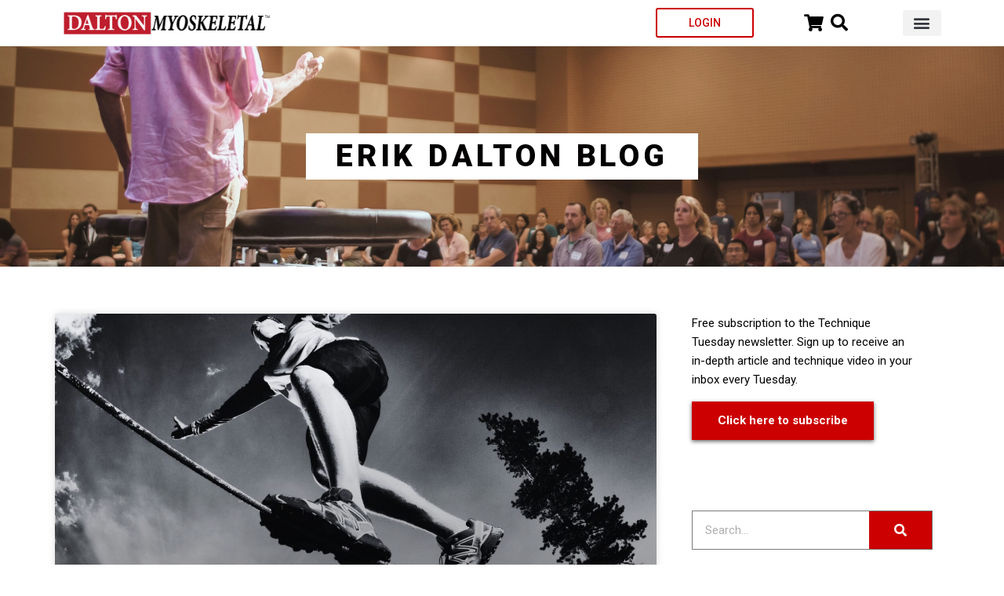

--- FILE ---
content_type: text/html; charset=UTF-8
request_url: https://blog.erikdalton.com/category/back-pain/
body_size: 30962
content:
<!DOCTYPE html>
<html lang="en-US" xmlns:fb="https://www.facebook.com/2008/fbml" xmlns:addthis="https://www.addthis.com/help/api-spec" >
<head>
<meta charset="UTF-8">
<meta name="viewport" content="width=device-width, initial-scale=1">
	<link rel="profile" href="https://gmpg.org/xfn/11"> 
	<meta name='robots' content='index, follow, max-image-preview:large, max-snippet:-1, max-video-preview:-1' />
	<style>img:is([sizes="auto" i], [sizes^="auto," i]) { contain-intrinsic-size: 3000px 1500px }</style>
	
<!-- Google Tag Manager by PYS -->
    <script data-cfasync="false" data-pagespeed-no-defer>
	    window.dataLayerPYS = window.dataLayerPYS || [];
	</script>
<!-- End Google Tag Manager by PYS -->
<!-- Google Tag Manager by PYS -->
<script data-cfasync="false" data-pagespeed-no-defer>
	var pys_datalayer_name = "dataLayer";
	window.dataLayerPYS = window.dataLayerPYS || [];</script> 
<!-- End Google Tag Manager by PYS -->
	<!-- This site is optimized with the Yoast SEO plugin v21.9.1 - https://yoast.com/wordpress/plugins/seo/ -->
	<title>Back Pain Archives - Erik Dalton Blog</title>
	<link rel="canonical" href="https://blog.erikdalton.com/category/back-pain/" />
	<link rel="next" href="https://blog.erikdalton.com/category/back-pain/page/2/" />
	<meta property="og:locale" content="en_US" />
	<meta property="og:type" content="article" />
	<meta property="og:title" content="Back Pain Archives - Erik Dalton Blog" />
	<meta property="og:url" content="https://blog.erikdalton.com/category/back-pain/" />
	<meta property="og:site_name" content="Erik Dalton Blog" />
	<meta name="twitter:card" content="summary_large_image" />
	<meta name="twitter:site" content="@ErikDalton_PhD" />
	<script type="application/ld+json" class="yoast-schema-graph">{"@context":"https://schema.org","@graph":[{"@type":"CollectionPage","@id":"https://blog.erikdalton.com/category/back-pain/","url":"https://blog.erikdalton.com/category/back-pain/","name":"Back Pain Archives - Erik Dalton Blog","isPartOf":{"@id":"https://blog.erikdalton.com/#website"},"primaryImageOfPage":{"@id":"https://blog.erikdalton.com/category/back-pain/#primaryimage"},"image":{"@id":"https://blog.erikdalton.com/category/back-pain/#primaryimage"},"thumbnailUrl":"https://blog.erikdalton.com/wp-content/uploads/2009/11/320.jpg","breadcrumb":{"@id":"https://blog.erikdalton.com/category/back-pain/#breadcrumb"},"inLanguage":"en-US"},{"@type":"ImageObject","inLanguage":"en-US","@id":"https://blog.erikdalton.com/category/back-pain/#primaryimage","url":"https://blog.erikdalton.com/wp-content/uploads/2009/11/320.jpg","contentUrl":"https://blog.erikdalton.com/wp-content/uploads/2009/11/320.jpg","width":1920,"height":1080},{"@type":"BreadcrumbList","@id":"https://blog.erikdalton.com/category/back-pain/#breadcrumb","itemListElement":[{"@type":"ListItem","position":1,"name":"Home","item":"https://blog.erikdalton.com/"},{"@type":"ListItem","position":2,"name":"Back Pain"}]},{"@type":"WebSite","@id":"https://blog.erikdalton.com/#website","url":"https://blog.erikdalton.com/","name":"Erik Dalton Blog","description":"","publisher":{"@id":"https://blog.erikdalton.com/#organization"},"potentialAction":[{"@type":"SearchAction","target":{"@type":"EntryPoint","urlTemplate":"https://blog.erikdalton.com/?s={search_term_string}"},"query-input":"required name=search_term_string"}],"inLanguage":"en-US"},{"@type":"Organization","@id":"https://blog.erikdalton.com/#organization","name":"Erik Dalton Blog","url":"https://blog.erikdalton.com/","logo":{"@type":"ImageObject","inLanguage":"en-US","@id":"https://blog.erikdalton.com/#/schema/logo/image/","url":"https://blog.erikdalton.com/wp-content/uploads/2020/05/Dalton-Myoskeleton.png","contentUrl":"https://blog.erikdalton.com/wp-content/uploads/2020/05/Dalton-Myoskeleton.png","width":350,"height":40,"caption":"Erik Dalton Blog"},"image":{"@id":"https://blog.erikdalton.com/#/schema/logo/image/"},"sameAs":["https://www.facebook.com/ErikDaltonMyoskeletalTherapy","https://twitter.com/ErikDalton_PhD","https://www.instagram.com/daltonmyoskeletal/","https://www.linkedin.com/in/erikdalton/","https://www.pinterest.com/Daltonmyoskeletal/","https://www.youtube.com/user/daltonmyoskeletal/"]}]}</script>
	<!-- / Yoast SEO plugin. -->


<link rel='dns-prefetch' href='//s7.addthis.com' />
<link rel="alternate" type="application/rss+xml" title="Erik Dalton Blog &raquo; Feed" href="https://blog.erikdalton.com/feed/" />
<link rel="alternate" type="application/rss+xml" title="Erik Dalton Blog &raquo; Back Pain Category Feed" href="https://blog.erikdalton.com/category/back-pain/feed/" />
<script>
window._wpemojiSettings = {"baseUrl":"https:\/\/s.w.org\/images\/core\/emoji\/15.0.3\/72x72\/","ext":".png","svgUrl":"https:\/\/s.w.org\/images\/core\/emoji\/15.0.3\/svg\/","svgExt":".svg","source":{"concatemoji":"https:\/\/blog.erikdalton.com\/wp-includes\/js\/wp-emoji-release.min.js?ver=6.7.4"}};
/*! This file is auto-generated */
!function(i,n){var o,s,e;function c(e){try{var t={supportTests:e,timestamp:(new Date).valueOf()};sessionStorage.setItem(o,JSON.stringify(t))}catch(e){}}function p(e,t,n){e.clearRect(0,0,e.canvas.width,e.canvas.height),e.fillText(t,0,0);var t=new Uint32Array(e.getImageData(0,0,e.canvas.width,e.canvas.height).data),r=(e.clearRect(0,0,e.canvas.width,e.canvas.height),e.fillText(n,0,0),new Uint32Array(e.getImageData(0,0,e.canvas.width,e.canvas.height).data));return t.every(function(e,t){return e===r[t]})}function u(e,t,n){switch(t){case"flag":return n(e,"\ud83c\udff3\ufe0f\u200d\u26a7\ufe0f","\ud83c\udff3\ufe0f\u200b\u26a7\ufe0f")?!1:!n(e,"\ud83c\uddfa\ud83c\uddf3","\ud83c\uddfa\u200b\ud83c\uddf3")&&!n(e,"\ud83c\udff4\udb40\udc67\udb40\udc62\udb40\udc65\udb40\udc6e\udb40\udc67\udb40\udc7f","\ud83c\udff4\u200b\udb40\udc67\u200b\udb40\udc62\u200b\udb40\udc65\u200b\udb40\udc6e\u200b\udb40\udc67\u200b\udb40\udc7f");case"emoji":return!n(e,"\ud83d\udc26\u200d\u2b1b","\ud83d\udc26\u200b\u2b1b")}return!1}function f(e,t,n){var r="undefined"!=typeof WorkerGlobalScope&&self instanceof WorkerGlobalScope?new OffscreenCanvas(300,150):i.createElement("canvas"),a=r.getContext("2d",{willReadFrequently:!0}),o=(a.textBaseline="top",a.font="600 32px Arial",{});return e.forEach(function(e){o[e]=t(a,e,n)}),o}function t(e){var t=i.createElement("script");t.src=e,t.defer=!0,i.head.appendChild(t)}"undefined"!=typeof Promise&&(o="wpEmojiSettingsSupports",s=["flag","emoji"],n.supports={everything:!0,everythingExceptFlag:!0},e=new Promise(function(e){i.addEventListener("DOMContentLoaded",e,{once:!0})}),new Promise(function(t){var n=function(){try{var e=JSON.parse(sessionStorage.getItem(o));if("object"==typeof e&&"number"==typeof e.timestamp&&(new Date).valueOf()<e.timestamp+604800&&"object"==typeof e.supportTests)return e.supportTests}catch(e){}return null}();if(!n){if("undefined"!=typeof Worker&&"undefined"!=typeof OffscreenCanvas&&"undefined"!=typeof URL&&URL.createObjectURL&&"undefined"!=typeof Blob)try{var e="postMessage("+f.toString()+"("+[JSON.stringify(s),u.toString(),p.toString()].join(",")+"));",r=new Blob([e],{type:"text/javascript"}),a=new Worker(URL.createObjectURL(r),{name:"wpTestEmojiSupports"});return void(a.onmessage=function(e){c(n=e.data),a.terminate(),t(n)})}catch(e){}c(n=f(s,u,p))}t(n)}).then(function(e){for(var t in e)n.supports[t]=e[t],n.supports.everything=n.supports.everything&&n.supports[t],"flag"!==t&&(n.supports.everythingExceptFlag=n.supports.everythingExceptFlag&&n.supports[t]);n.supports.everythingExceptFlag=n.supports.everythingExceptFlag&&!n.supports.flag,n.DOMReady=!1,n.readyCallback=function(){n.DOMReady=!0}}).then(function(){return e}).then(function(){var e;n.supports.everything||(n.readyCallback(),(e=n.source||{}).concatemoji?t(e.concatemoji):e.wpemoji&&e.twemoji&&(t(e.twemoji),t(e.wpemoji)))}))}((window,document),window._wpemojiSettings);
</script>
<link rel='stylesheet' id='astra-theme-css-css' href='https://blog.erikdalton.com/wp-content/themes/astra/assets/css/minified/style.min.css?ver=4.11.12' media='all' />
<style id='astra-theme-css-inline-css'>
:root{--ast-post-nav-space:0;--ast-container-default-xlg-padding:3em;--ast-container-default-lg-padding:3em;--ast-container-default-slg-padding:2em;--ast-container-default-md-padding:3em;--ast-container-default-sm-padding:3em;--ast-container-default-xs-padding:2.4em;--ast-container-default-xxs-padding:1.8em;--ast-code-block-background:#EEEEEE;--ast-comment-inputs-background:#FAFAFA;--ast-normal-container-width:1200px;--ast-narrow-container-width:750px;--ast-blog-title-font-weight:normal;--ast-blog-meta-weight:inherit;--ast-global-color-primary:var(--ast-global-color-5);--ast-global-color-secondary:var(--ast-global-color-4);--ast-global-color-alternate-background:var(--ast-global-color-7);--ast-global-color-subtle-background:var(--ast-global-color-6);--ast-bg-style-guide:#F8FAFC;--ast-shadow-style-guide:0px 0px 4px 0 #00000057;--ast-global-dark-bg-style:#fff;--ast-global-dark-lfs:#fbfbfb;--ast-widget-bg-color:#fafafa;--ast-wc-container-head-bg-color:#fbfbfb;--ast-title-layout-bg:#eeeeee;--ast-search-border-color:#e7e7e7;--ast-lifter-hover-bg:#e6e6e6;--ast-gallery-block-color:#000;--srfm-color-input-label:var(--ast-global-color-2);}html{font-size:93.75%;}a{color:var(--ast-global-color-0);}a:hover,a:focus{color:var(--ast-global-color-1);}body,button,input,select,textarea,.ast-button,.ast-custom-button{font-family:-apple-system,BlinkMacSystemFont,Segoe UI,Roboto,Oxygen-Sans,Ubuntu,Cantarell,Helvetica Neue,sans-serif;font-weight:inherit;font-size:15px;font-size:1rem;line-height:var(--ast-body-line-height,1.65em);}blockquote{color:var(--ast-global-color-3);}.ast-site-identity .site-title a{color:var(--ast-global-color-2);}.site-title{font-size:35px;font-size:2.3333333333333rem;display:block;}.site-header .site-description{font-size:15px;font-size:1rem;display:none;}.entry-title{font-size:26px;font-size:1.7333333333333rem;}.archive .ast-article-post .ast-article-inner,.blog .ast-article-post .ast-article-inner,.archive .ast-article-post .ast-article-inner:hover,.blog .ast-article-post .ast-article-inner:hover{overflow:hidden;}h1,.entry-content :where(h1){font-size:40px;font-size:2.6666666666667rem;line-height:1.4em;}h2,.entry-content :where(h2){font-size:32px;font-size:2.1333333333333rem;line-height:1.3em;}h3,.entry-content :where(h3){font-size:26px;font-size:1.7333333333333rem;line-height:1.3em;}h4,.entry-content :where(h4){font-size:24px;font-size:1.6rem;line-height:1.2em;}h5,.entry-content :where(h5){font-size:20px;font-size:1.3333333333333rem;line-height:1.2em;}h6,.entry-content :where(h6){font-size:16px;font-size:1.0666666666667rem;line-height:1.25em;}::selection{background-color:var(--ast-global-color-0);color:#ffffff;}body,h1,h2,h3,h4,h5,h6,.entry-title a,.entry-content :where(h1,h2,h3,h4,h5,h6){color:var(--ast-global-color-3);}.tagcloud a:hover,.tagcloud a:focus,.tagcloud a.current-item{color:#ffffff;border-color:var(--ast-global-color-0);background-color:var(--ast-global-color-0);}input:focus,input[type="text"]:focus,input[type="email"]:focus,input[type="url"]:focus,input[type="password"]:focus,input[type="reset"]:focus,input[type="search"]:focus,textarea:focus{border-color:var(--ast-global-color-0);}input[type="radio"]:checked,input[type=reset],input[type="checkbox"]:checked,input[type="checkbox"]:hover:checked,input[type="checkbox"]:focus:checked,input[type=range]::-webkit-slider-thumb{border-color:var(--ast-global-color-0);background-color:var(--ast-global-color-0);box-shadow:none;}.site-footer a:hover + .post-count,.site-footer a:focus + .post-count{background:var(--ast-global-color-0);border-color:var(--ast-global-color-0);}.single .nav-links .nav-previous,.single .nav-links .nav-next{color:var(--ast-global-color-0);}.entry-meta,.entry-meta *{line-height:1.45;color:var(--ast-global-color-0);}.entry-meta a:not(.ast-button):hover,.entry-meta a:not(.ast-button):hover *,.entry-meta a:not(.ast-button):focus,.entry-meta a:not(.ast-button):focus *,.page-links > .page-link,.page-links .page-link:hover,.post-navigation a:hover{color:var(--ast-global-color-1);}#cat option,.secondary .calendar_wrap thead a,.secondary .calendar_wrap thead a:visited{color:var(--ast-global-color-0);}.secondary .calendar_wrap #today,.ast-progress-val span{background:var(--ast-global-color-0);}.secondary a:hover + .post-count,.secondary a:focus + .post-count{background:var(--ast-global-color-0);border-color:var(--ast-global-color-0);}.calendar_wrap #today > a{color:#ffffff;}.page-links .page-link,.single .post-navigation a{color:var(--ast-global-color-0);}.ast-search-menu-icon .search-form button.search-submit{padding:0 4px;}.ast-search-menu-icon form.search-form{padding-right:0;}.ast-header-search .ast-search-menu-icon.ast-dropdown-active .search-form,.ast-header-search .ast-search-menu-icon.ast-dropdown-active .search-field:focus{transition:all 0.2s;}.search-form input.search-field:focus{outline:none;}.widget-title,.widget .wp-block-heading{font-size:21px;font-size:1.4rem;color:var(--ast-global-color-3);}.ast-search-menu-icon.slide-search a:focus-visible:focus-visible,.astra-search-icon:focus-visible,#close:focus-visible,a:focus-visible,.ast-menu-toggle:focus-visible,.site .skip-link:focus-visible,.wp-block-loginout input:focus-visible,.wp-block-search.wp-block-search__button-inside .wp-block-search__inside-wrapper,.ast-header-navigation-arrow:focus-visible,.ast-orders-table__row .ast-orders-table__cell:focus-visible,a#ast-apply-coupon:focus-visible,#ast-apply-coupon:focus-visible,#close:focus-visible,.button.search-submit:focus-visible,#search_submit:focus,.normal-search:focus-visible,.ast-header-account-wrap:focus-visible,.astra-cart-drawer-close:focus,.ast-single-variation:focus,.ast-button:focus{outline-style:dotted;outline-color:inherit;outline-width:thin;}input:focus,input[type="text"]:focus,input[type="email"]:focus,input[type="url"]:focus,input[type="password"]:focus,input[type="reset"]:focus,input[type="search"]:focus,input[type="number"]:focus,textarea:focus,.wp-block-search__input:focus,[data-section="section-header-mobile-trigger"] .ast-button-wrap .ast-mobile-menu-trigger-minimal:focus,.ast-mobile-popup-drawer.active .menu-toggle-close:focus,#ast-scroll-top:focus,#coupon_code:focus,#ast-coupon-code:focus{border-style:dotted;border-color:inherit;border-width:thin;}input{outline:none;}.main-header-menu .menu-link,.ast-header-custom-item a{color:var(--ast-global-color-3);}.main-header-menu .menu-item:hover > .menu-link,.main-header-menu .menu-item:hover > .ast-menu-toggle,.main-header-menu .ast-masthead-custom-menu-items a:hover,.main-header-menu .menu-item.focus > .menu-link,.main-header-menu .menu-item.focus > .ast-menu-toggle,.main-header-menu .current-menu-item > .menu-link,.main-header-menu .current-menu-ancestor > .menu-link,.main-header-menu .current-menu-item > .ast-menu-toggle,.main-header-menu .current-menu-ancestor > .ast-menu-toggle{color:var(--ast-global-color-0);}.header-main-layout-3 .ast-main-header-bar-alignment{margin-right:auto;}.header-main-layout-2 .site-header-section-left .ast-site-identity{text-align:left;}.ast-logo-title-inline .site-logo-img{padding-right:1em;}.site-logo-img img{ transition:all 0.2s linear;}body .ast-oembed-container *{position:absolute;top:0;width:100%;height:100%;left:0;}body .wp-block-embed-pocket-casts .ast-oembed-container *{position:unset;}.ast-header-break-point .ast-mobile-menu-buttons-minimal.menu-toggle{background:transparent;color:var(--ast-global-color-0);}.ast-header-break-point .ast-mobile-menu-buttons-outline.menu-toggle{background:transparent;border:1px solid var(--ast-global-color-0);color:var(--ast-global-color-0);}.ast-header-break-point .ast-mobile-menu-buttons-fill.menu-toggle{background:var(--ast-global-color-0);}.ast-single-post-featured-section + article {margin-top: 2em;}.site-content .ast-single-post-featured-section img {width: 100%;overflow: hidden;object-fit: cover;}.site > .ast-single-related-posts-container {margin-top: 0;}@media (min-width: 769px) {.ast-desktop .ast-container--narrow {max-width: var(--ast-narrow-container-width);margin: 0 auto;}}.ast-page-builder-template .hentry {margin: 0;}.ast-page-builder-template .site-content > .ast-container {max-width: 100%;padding: 0;}.ast-page-builder-template .site .site-content #primary {padding: 0;margin: 0;}.ast-page-builder-template .no-results {text-align: center;margin: 4em auto;}.ast-page-builder-template .ast-pagination {padding: 2em;}.ast-page-builder-template .entry-header.ast-no-title.ast-no-thumbnail {margin-top: 0;}.ast-page-builder-template .entry-header.ast-header-without-markup {margin-top: 0;margin-bottom: 0;}.ast-page-builder-template .entry-header.ast-no-title.ast-no-meta {margin-bottom: 0;}.ast-page-builder-template.single .post-navigation {padding-bottom: 2em;}.ast-page-builder-template.single-post .site-content > .ast-container {max-width: 100%;}.ast-page-builder-template .entry-header {margin-top: 2em;margin-left: auto;margin-right: auto;}.ast-page-builder-template .ast-archive-description {margin: 2em auto 0;padding-left: 20px;padding-right: 20px;}.ast-page-builder-template .ast-row {margin-left: 0;margin-right: 0;}.single.ast-page-builder-template .entry-header + .entry-content,.single.ast-page-builder-template .ast-single-entry-banner + .site-content article .entry-content {margin-bottom: 2em;}@media(min-width: 768px) {.ast-page-builder-template.archive.ast-right-sidebar .ast-row article,.ast-page-builder-template.archive.ast-left-sidebar .ast-row article {padding-left: 0;padding-right: 0;}}.ast-page-builder-template.ast-no-sidebar .entry-content .alignwide {margin-left: 0;margin-right: 0;}.footer-adv .footer-adv-overlay{border-top-style:solid;border-top-color:#7a7a7a;}.wp-block-buttons.aligncenter{justify-content:center;}.wp-block-buttons .wp-block-button.is-style-outline .wp-block-button__link.wp-element-button,.ast-outline-button,.wp-block-uagb-buttons-child .uagb-buttons-repeater.ast-outline-button{border-top-width:2px;border-right-width:2px;border-bottom-width:2px;border-left-width:2px;font-family:inherit;font-weight:inherit;line-height:1em;}.wp-block-button .wp-block-button__link.wp-element-button.is-style-outline:not(.has-background),.wp-block-button.is-style-outline>.wp-block-button__link.wp-element-button:not(.has-background),.ast-outline-button{background-color:transparent;}.entry-content[data-ast-blocks-layout] > figure{margin-bottom:1em;}.elementor-widget-container .elementor-loop-container .e-loop-item[data-elementor-type="loop-item"]{width:100%;}#page{display:flex;flex-direction:column;min-height:100vh;}.ast-404-layout-1 h1.page-title{color:var(--ast-global-color-2);}.single .post-navigation a{line-height:1em;height:inherit;}.error-404 .page-sub-title{font-size:1.5rem;font-weight:inherit;}.search .site-content .content-area .search-form{margin-bottom:0;}#page .site-content{flex-grow:1;}.widget{margin-bottom:1.25em;}#secondary li{line-height:1.5em;}#secondary .wp-block-group h2{margin-bottom:0.7em;}#secondary h2{font-size:1.7rem;}.ast-separate-container .ast-article-post,.ast-separate-container .ast-article-single,.ast-separate-container .comment-respond{padding:3em;}.ast-separate-container .ast-article-single .ast-article-single{padding:0;}.ast-article-single .wp-block-post-template-is-layout-grid{padding-left:0;}.ast-separate-container .comments-title,.ast-narrow-container .comments-title{padding:1.5em 2em;}.ast-page-builder-template .comment-form-textarea,.ast-comment-formwrap .ast-grid-common-col{padding:0;}.ast-comment-formwrap{padding:0;display:inline-flex;column-gap:20px;width:100%;margin-left:0;margin-right:0;}.comments-area textarea#comment:focus,.comments-area textarea#comment:active,.comments-area .ast-comment-formwrap input[type="text"]:focus,.comments-area .ast-comment-formwrap input[type="text"]:active {box-shadow:none;outline:none;}.archive.ast-page-builder-template .entry-header{margin-top:2em;}.ast-page-builder-template .ast-comment-formwrap{width:100%;}.entry-title{margin-bottom:0.5em;}.ast-archive-description p{font-size:inherit;font-weight:inherit;line-height:inherit;}.ast-separate-container .ast-comment-list li.depth-1,.hentry{margin-bottom:2em;}@media (min-width:768px){.ast-left-sidebar.ast-page-builder-template #secondary,.archive.ast-right-sidebar.ast-page-builder-template .site-main{padding-left:20px;padding-right:20px;}}@media (max-width:544px){.ast-comment-formwrap.ast-row{column-gap:10px;display:inline-block;}#ast-commentform .ast-grid-common-col{position:relative;width:100%;}}@media (min-width:1201px){.ast-separate-container .ast-article-post,.ast-separate-container .ast-article-single,.ast-separate-container .ast-author-box,.ast-separate-container .ast-404-layout-1,.ast-separate-container .no-results{padding:3em;}}@media (max-width:768px){.ast-left-sidebar #content > .ast-container{display:flex;flex-direction:column-reverse;width:100%;}}@media (min-width:769px){.ast-separate-container.ast-right-sidebar #primary,.ast-separate-container.ast-left-sidebar #primary{border:0;}.search-no-results.ast-separate-container #primary{margin-bottom:4em;}}.menu-toggle,button,.ast-button,.ast-custom-button,.button,input#submit,input[type="button"],input[type="submit"],input[type="reset"]{color:#ffffff;border-color:var(--ast-global-color-0);background-color:var(--ast-global-color-0);padding-top:10px;padding-right:40px;padding-bottom:10px;padding-left:40px;font-family:inherit;font-weight:inherit;}button:focus,.menu-toggle:hover,button:hover,.ast-button:hover,.ast-custom-button:hover .button:hover,.ast-custom-button:hover,input[type=reset]:hover,input[type=reset]:focus,input#submit:hover,input#submit:focus,input[type="button"]:hover,input[type="button"]:focus,input[type="submit"]:hover,input[type="submit"]:focus{color:#ffffff;background-color:var(--ast-global-color-1);border-color:var(--ast-global-color-1);}form[CLASS*="wp-block-search__"].wp-block-search .wp-block-search__inside-wrapper .wp-block-search__button.has-icon{padding-top:calc(10px - 3px);padding-right:calc(40px - 3px);padding-bottom:calc(10px - 3px);padding-left:calc(40px - 3px);}@media (max-width:768px){.ast-mobile-header-stack .main-header-bar .ast-search-menu-icon{display:inline-block;}.ast-header-break-point.ast-header-custom-item-outside .ast-mobile-header-stack .main-header-bar .ast-search-icon{margin:0;}.ast-comment-avatar-wrap img{max-width:2.5em;}.ast-comment-meta{padding:0 1.8888em 1.3333em;}.ast-separate-container .ast-comment-list li.depth-1{padding:1.5em 2.14em;}.ast-separate-container .comment-respond{padding:2em 2.14em;}}@media (min-width:544px){.ast-container{max-width:100%;}}@media (max-width:544px){.ast-separate-container .ast-article-post,.ast-separate-container .ast-article-single,.ast-separate-container .comments-title,.ast-separate-container .ast-archive-description{padding:1.5em 1em;}.ast-separate-container #content .ast-container{padding-left:0.54em;padding-right:0.54em;}.ast-separate-container .ast-comment-list .bypostauthor{padding:.5em;}.ast-search-menu-icon.ast-dropdown-active .search-field{width:170px;}.site-branding img,.site-header .site-logo-img .custom-logo-link img{max-width:100%;}} #ast-mobile-header .ast-site-header-cart-li a{pointer-events:none;}body,.ast-separate-container{background-color:#ffffff;}@media (max-width:768px){.site-title{display:block;}.site-header .site-description{display:none;}h1,.entry-content :where(h1){font-size:30px;}h2,.entry-content :where(h2){font-size:25px;}h3,.entry-content :where(h3){font-size:20px;}}@media (max-width:544px){.site-title{display:block;}.site-header .site-description{display:none;}h1,.entry-content :where(h1){font-size:30px;}h2,.entry-content :where(h2){font-size:25px;}h3,.entry-content :where(h3){font-size:20px;}}@media (max-width:768px){html{font-size:85.5%;}}@media (max-width:544px){html{font-size:85.5%;}}@media (min-width:769px){.ast-container{max-width:1240px;}}@font-face {font-family: "Astra";src: url(https://blog.erikdalton.com/wp-content/themes/astra/assets/fonts/astra.woff) format("woff"),url(https://blog.erikdalton.com/wp-content/themes/astra/assets/fonts/astra.ttf) format("truetype"),url(https://blog.erikdalton.com/wp-content/themes/astra/assets/fonts/astra.svg#astra) format("svg");font-weight: normal;font-style: normal;font-display: fallback;}@media (max-width:921px) {.main-header-bar .main-header-bar-navigation{display:none;}}.ast-blog-layout-classic-grid .ast-article-inner{box-shadow:0px 6px 15px -2px rgba(16,24,40,0.05);}.ast-separate-container .ast-blog-layout-classic-grid .ast-article-inner,.ast-plain-container .ast-blog-layout-classic-grid .ast-article-inner{height:100%;}.ast-blog-layout-6-grid .ast-blog-featured-section:before { content: ""; }.cat-links.badge a,.tags-links.badge a {padding: 4px 8px;border-radius: 3px;font-weight: 400;}.cat-links.underline a,.tags-links.underline a{text-decoration: underline;}.ast-desktop .main-header-menu.submenu-with-border .sub-menu,.ast-desktop .main-header-menu.submenu-with-border .astra-full-megamenu-wrapper{border-color:var(--ast-global-color-0);}.ast-desktop .main-header-menu.submenu-with-border .sub-menu{border-top-width:2px;border-style:solid;}.ast-desktop .main-header-menu.submenu-with-border .sub-menu .sub-menu{top:-2px;}.ast-desktop .main-header-menu.submenu-with-border .sub-menu .menu-link,.ast-desktop .main-header-menu.submenu-with-border .children .menu-link{border-bottom-width:0px;border-style:solid;border-color:#eaeaea;}@media (min-width:769px){.main-header-menu .sub-menu .menu-item.ast-left-align-sub-menu:hover > .sub-menu,.main-header-menu .sub-menu .menu-item.ast-left-align-sub-menu.focus > .sub-menu{margin-left:-0px;}}.ast-small-footer{border-top-style:solid;border-top-width:1px;border-top-color:#7a7a7a;}.ast-small-footer-wrap{text-align:center;}.site .comments-area{padding-bottom:3em;}.ast-header-break-point.ast-header-custom-item-inside .main-header-bar .main-header-bar-navigation .ast-search-icon {display: none;}.ast-header-break-point.ast-header-custom-item-inside .main-header-bar .ast-search-menu-icon .search-form {padding: 0;display: block;overflow: hidden;}.ast-header-break-point .ast-header-custom-item .widget:last-child {margin-bottom: 1em;}.ast-header-custom-item .widget {margin: 0.5em;display: inline-block;vertical-align: middle;}.ast-header-custom-item .widget p {margin-bottom: 0;}.ast-header-custom-item .widget li {width: auto;}.ast-header-custom-item-inside .button-custom-menu-item .menu-link {display: none;}.ast-header-custom-item-inside.ast-header-break-point .button-custom-menu-item .ast-custom-button-link {display: none;}.ast-header-custom-item-inside.ast-header-break-point .button-custom-menu-item .menu-link {display: block;}.ast-header-break-point.ast-header-custom-item-outside .main-header-bar .ast-search-icon {margin-right: 1em;}.ast-header-break-point.ast-header-custom-item-inside .main-header-bar .ast-search-menu-icon .search-field,.ast-header-break-point.ast-header-custom-item-inside .main-header-bar .ast-search-menu-icon.ast-inline-search .search-field {width: 100%;padding-right: 5.5em;}.ast-header-break-point.ast-header-custom-item-inside .main-header-bar .ast-search-menu-icon .search-submit {display: block;position: absolute;height: 100%;top: 0;right: 0;padding: 0 1em;border-radius: 0;}.ast-header-break-point .ast-header-custom-item .ast-masthead-custom-menu-items {padding-left: 20px;padding-right: 20px;margin-bottom: 1em;margin-top: 1em;}.ast-header-custom-item-inside.ast-header-break-point .button-custom-menu-item {padding-left: 0;padding-right: 0;margin-top: 0;margin-bottom: 0;}.astra-icon-down_arrow::after {content: "\e900";font-family: Astra;}.astra-icon-close::after {content: "\e5cd";font-family: Astra;}.astra-icon-drag_handle::after {content: "\e25d";font-family: Astra;}.astra-icon-format_align_justify::after {content: "\e235";font-family: Astra;}.astra-icon-menu::after {content: "\e5d2";font-family: Astra;}.astra-icon-reorder::after {content: "\e8fe";font-family: Astra;}.astra-icon-search::after {content: "\e8b6";font-family: Astra;}.astra-icon-zoom_in::after {content: "\e56b";font-family: Astra;}.astra-icon-check-circle::after {content: "\e901";font-family: Astra;}.astra-icon-shopping-cart::after {content: "\f07a";font-family: Astra;}.astra-icon-shopping-bag::after {content: "\f290";font-family: Astra;}.astra-icon-shopping-basket::after {content: "\f291";font-family: Astra;}.astra-icon-circle-o::after {content: "\e903";font-family: Astra;}.astra-icon-certificate::after {content: "\e902";font-family: Astra;}.wp-block-file {display: flex;align-items: center;flex-wrap: wrap;justify-content: space-between;}.wp-block-pullquote {border: none;}.wp-block-pullquote blockquote::before {content: "\201D";font-family: "Helvetica",sans-serif;display: flex;transform: rotate( 180deg );font-size: 6rem;font-style: normal;line-height: 1;font-weight: bold;align-items: center;justify-content: center;}.has-text-align-right > blockquote::before {justify-content: flex-start;}.has-text-align-left > blockquote::before {justify-content: flex-end;}figure.wp-block-pullquote.is-style-solid-color blockquote {max-width: 100%;text-align: inherit;}:root {--wp--custom--ast-default-block-top-padding: 3em;--wp--custom--ast-default-block-right-padding: 3em;--wp--custom--ast-default-block-bottom-padding: 3em;--wp--custom--ast-default-block-left-padding: 3em;--wp--custom--ast-container-width: 1200px;--wp--custom--ast-content-width-size: 1200px;--wp--custom--ast-wide-width-size: calc(1200px + var(--wp--custom--ast-default-block-left-padding) + var(--wp--custom--ast-default-block-right-padding));}.ast-narrow-container {--wp--custom--ast-content-width-size: 750px;--wp--custom--ast-wide-width-size: 750px;}@media(max-width: 768px) {:root {--wp--custom--ast-default-block-top-padding: 3em;--wp--custom--ast-default-block-right-padding: 2em;--wp--custom--ast-default-block-bottom-padding: 3em;--wp--custom--ast-default-block-left-padding: 2em;}}@media(max-width: 544px) {:root {--wp--custom--ast-default-block-top-padding: 3em;--wp--custom--ast-default-block-right-padding: 1.5em;--wp--custom--ast-default-block-bottom-padding: 3em;--wp--custom--ast-default-block-left-padding: 1.5em;}}.entry-content > .wp-block-group,.entry-content > .wp-block-cover,.entry-content > .wp-block-columns {padding-top: var(--wp--custom--ast-default-block-top-padding);padding-right: var(--wp--custom--ast-default-block-right-padding);padding-bottom: var(--wp--custom--ast-default-block-bottom-padding);padding-left: var(--wp--custom--ast-default-block-left-padding);}.ast-plain-container.ast-no-sidebar .entry-content > .alignfull,.ast-page-builder-template .ast-no-sidebar .entry-content > .alignfull {margin-left: calc( -50vw + 50%);margin-right: calc( -50vw + 50%);max-width: 100vw;width: 100vw;}.ast-plain-container.ast-no-sidebar .entry-content .alignfull .alignfull,.ast-page-builder-template.ast-no-sidebar .entry-content .alignfull .alignfull,.ast-plain-container.ast-no-sidebar .entry-content .alignfull .alignwide,.ast-page-builder-template.ast-no-sidebar .entry-content .alignfull .alignwide,.ast-plain-container.ast-no-sidebar .entry-content .alignwide .alignfull,.ast-page-builder-template.ast-no-sidebar .entry-content .alignwide .alignfull,.ast-plain-container.ast-no-sidebar .entry-content .alignwide .alignwide,.ast-page-builder-template.ast-no-sidebar .entry-content .alignwide .alignwide,.ast-plain-container.ast-no-sidebar .entry-content .wp-block-column .alignfull,.ast-page-builder-template.ast-no-sidebar .entry-content .wp-block-column .alignfull,.ast-plain-container.ast-no-sidebar .entry-content .wp-block-column .alignwide,.ast-page-builder-template.ast-no-sidebar .entry-content .wp-block-column .alignwide {margin-left: auto;margin-right: auto;width: 100%;}[data-ast-blocks-layout] .wp-block-separator:not(.is-style-dots) {height: 0;}[data-ast-blocks-layout] .wp-block-separator {margin: 20px auto;}[data-ast-blocks-layout] .wp-block-separator:not(.is-style-wide):not(.is-style-dots) {max-width: 100px;}[data-ast-blocks-layout] .wp-block-separator.has-background {padding: 0;}.entry-content[data-ast-blocks-layout] > * {max-width: var(--wp--custom--ast-content-width-size);margin-left: auto;margin-right: auto;}.entry-content[data-ast-blocks-layout] > .alignwide {max-width: var(--wp--custom--ast-wide-width-size);}.entry-content[data-ast-blocks-layout] .alignfull {max-width: none;}.entry-content .wp-block-columns {margin-bottom: 0;}blockquote {margin: 1.5em;border-color: rgba(0,0,0,0.05);}.wp-block-quote:not(.has-text-align-right):not(.has-text-align-center) {border-left: 5px solid rgba(0,0,0,0.05);}.has-text-align-right > blockquote,blockquote.has-text-align-right {border-right: 5px solid rgba(0,0,0,0.05);}.has-text-align-left > blockquote,blockquote.has-text-align-left {border-left: 5px solid rgba(0,0,0,0.05);}.wp-block-site-tagline,.wp-block-latest-posts .read-more {margin-top: 15px;}.wp-block-loginout p label {display: block;}.wp-block-loginout p:not(.login-remember):not(.login-submit) input {width: 100%;}.wp-block-loginout input:focus {border-color: transparent;}.wp-block-loginout input:focus {outline: thin dotted;}.entry-content .wp-block-media-text .wp-block-media-text__content {padding: 0 0 0 8%;}.entry-content .wp-block-media-text.has-media-on-the-right .wp-block-media-text__content {padding: 0 8% 0 0;}.entry-content .wp-block-media-text.has-background .wp-block-media-text__content {padding: 8%;}.entry-content .wp-block-cover:not([class*="background-color"]):not(.has-text-color.has-link-color) .wp-block-cover__inner-container,.entry-content .wp-block-cover:not([class*="background-color"]) .wp-block-cover-image-text,.entry-content .wp-block-cover:not([class*="background-color"]) .wp-block-cover-text,.entry-content .wp-block-cover-image:not([class*="background-color"]) .wp-block-cover__inner-container,.entry-content .wp-block-cover-image:not([class*="background-color"]) .wp-block-cover-image-text,.entry-content .wp-block-cover-image:not([class*="background-color"]) .wp-block-cover-text {color: var(--ast-global-color-primary,var(--ast-global-color-5));}.wp-block-loginout .login-remember input {width: 1.1rem;height: 1.1rem;margin: 0 5px 4px 0;vertical-align: middle;}.wp-block-latest-posts > li > *:first-child,.wp-block-latest-posts:not(.is-grid) > li:first-child {margin-top: 0;}.entry-content > .wp-block-buttons,.entry-content > .wp-block-uagb-buttons {margin-bottom: 1.5em;}.wp-block-search__inside-wrapper .wp-block-search__input {padding: 0 10px;color: var(--ast-global-color-3);background: var(--ast-global-color-primary,var(--ast-global-color-5));border-color: var(--ast-border-color);}.wp-block-latest-posts .read-more {margin-bottom: 1.5em;}.wp-block-search__no-button .wp-block-search__inside-wrapper .wp-block-search__input {padding-top: 5px;padding-bottom: 5px;}.wp-block-latest-posts .wp-block-latest-posts__post-date,.wp-block-latest-posts .wp-block-latest-posts__post-author {font-size: 1rem;}.wp-block-latest-posts > li > *,.wp-block-latest-posts:not(.is-grid) > li {margin-top: 12px;margin-bottom: 12px;}.ast-page-builder-template .entry-content[data-ast-blocks-layout] > *,.ast-page-builder-template .entry-content[data-ast-blocks-layout] > .alignfull:where(:not(.wp-block-group):not(.uagb-is-root-container):not(.spectra-is-root-container)) > * {max-width: none;}.ast-page-builder-template .entry-content[data-ast-blocks-layout] > .alignwide:where(:not(.uagb-is-root-container):not(.spectra-is-root-container)) > * {max-width: var(--wp--custom--ast-wide-width-size);}.ast-page-builder-template .entry-content[data-ast-blocks-layout] > .inherit-container-width > *,.ast-page-builder-template .entry-content[data-ast-blocks-layout] > *:not(.wp-block-group):where(:not(.uagb-is-root-container):not(.spectra-is-root-container)) > *,.entry-content[data-ast-blocks-layout] > .wp-block-cover .wp-block-cover__inner-container {max-width: var(--wp--custom--ast-content-width-size) ;margin-left: auto;margin-right: auto;}.entry-content[data-ast-blocks-layout] .wp-block-cover:not(.alignleft):not(.alignright) {width: auto;}@media(max-width: 1200px) {.ast-separate-container .entry-content > .alignfull,.ast-separate-container .entry-content[data-ast-blocks-layout] > .alignwide,.ast-plain-container .entry-content[data-ast-blocks-layout] > .alignwide,.ast-plain-container .entry-content .alignfull {margin-left: calc(-1 * min(var(--ast-container-default-xlg-padding),20px)) ;margin-right: calc(-1 * min(var(--ast-container-default-xlg-padding),20px));}}@media(min-width: 1201px) {.ast-separate-container .entry-content > .alignfull {margin-left: calc(-1 * var(--ast-container-default-xlg-padding) );margin-right: calc(-1 * var(--ast-container-default-xlg-padding) );}.ast-separate-container .entry-content[data-ast-blocks-layout] > .alignwide,.ast-plain-container .entry-content[data-ast-blocks-layout] > .alignwide {margin-left: calc(-1 * var(--wp--custom--ast-default-block-left-padding) );margin-right: calc(-1 * var(--wp--custom--ast-default-block-right-padding) );}}@media(min-width: 768px) {.ast-separate-container .entry-content .wp-block-group.alignwide:not(.inherit-container-width) > :where(:not(.alignleft):not(.alignright)),.ast-plain-container .entry-content .wp-block-group.alignwide:not(.inherit-container-width) > :where(:not(.alignleft):not(.alignright)) {max-width: calc( var(--wp--custom--ast-content-width-size) + 80px );}.ast-plain-container.ast-right-sidebar .entry-content[data-ast-blocks-layout] .alignfull,.ast-plain-container.ast-left-sidebar .entry-content[data-ast-blocks-layout] .alignfull {margin-left: -60px;margin-right: -60px;}}@media(min-width: 544px) {.entry-content > .alignleft {margin-right: 20px;}.entry-content > .alignright {margin-left: 20px;}}@media (max-width:544px){.wp-block-columns .wp-block-column:not(:last-child){margin-bottom:20px;}.wp-block-latest-posts{margin:0;}}@media( max-width: 600px ) {.entry-content .wp-block-media-text .wp-block-media-text__content,.entry-content .wp-block-media-text.has-media-on-the-right .wp-block-media-text__content {padding: 8% 0 0;}.entry-content .wp-block-media-text.has-background .wp-block-media-text__content {padding: 8%;}}.ast-page-builder-template .entry-header {padding-left: 0;}.ast-narrow-container .site-content .wp-block-uagb-image--align-full .wp-block-uagb-image__figure {max-width: 100%;margin-left: auto;margin-right: auto;}:root .has-ast-global-color-0-color{color:var(--ast-global-color-0);}:root .has-ast-global-color-0-background-color{background-color:var(--ast-global-color-0);}:root .wp-block-button .has-ast-global-color-0-color{color:var(--ast-global-color-0);}:root .wp-block-button .has-ast-global-color-0-background-color{background-color:var(--ast-global-color-0);}:root .has-ast-global-color-1-color{color:var(--ast-global-color-1);}:root .has-ast-global-color-1-background-color{background-color:var(--ast-global-color-1);}:root .wp-block-button .has-ast-global-color-1-color{color:var(--ast-global-color-1);}:root .wp-block-button .has-ast-global-color-1-background-color{background-color:var(--ast-global-color-1);}:root .has-ast-global-color-2-color{color:var(--ast-global-color-2);}:root .has-ast-global-color-2-background-color{background-color:var(--ast-global-color-2);}:root .wp-block-button .has-ast-global-color-2-color{color:var(--ast-global-color-2);}:root .wp-block-button .has-ast-global-color-2-background-color{background-color:var(--ast-global-color-2);}:root .has-ast-global-color-3-color{color:var(--ast-global-color-3);}:root .has-ast-global-color-3-background-color{background-color:var(--ast-global-color-3);}:root .wp-block-button .has-ast-global-color-3-color{color:var(--ast-global-color-3);}:root .wp-block-button .has-ast-global-color-3-background-color{background-color:var(--ast-global-color-3);}:root .has-ast-global-color-4-color{color:var(--ast-global-color-4);}:root .has-ast-global-color-4-background-color{background-color:var(--ast-global-color-4);}:root .wp-block-button .has-ast-global-color-4-color{color:var(--ast-global-color-4);}:root .wp-block-button .has-ast-global-color-4-background-color{background-color:var(--ast-global-color-4);}:root .has-ast-global-color-5-color{color:var(--ast-global-color-5);}:root .has-ast-global-color-5-background-color{background-color:var(--ast-global-color-5);}:root .wp-block-button .has-ast-global-color-5-color{color:var(--ast-global-color-5);}:root .wp-block-button .has-ast-global-color-5-background-color{background-color:var(--ast-global-color-5);}:root .has-ast-global-color-6-color{color:var(--ast-global-color-6);}:root .has-ast-global-color-6-background-color{background-color:var(--ast-global-color-6);}:root .wp-block-button .has-ast-global-color-6-color{color:var(--ast-global-color-6);}:root .wp-block-button .has-ast-global-color-6-background-color{background-color:var(--ast-global-color-6);}:root .has-ast-global-color-7-color{color:var(--ast-global-color-7);}:root .has-ast-global-color-7-background-color{background-color:var(--ast-global-color-7);}:root .wp-block-button .has-ast-global-color-7-color{color:var(--ast-global-color-7);}:root .wp-block-button .has-ast-global-color-7-background-color{background-color:var(--ast-global-color-7);}:root .has-ast-global-color-8-color{color:var(--ast-global-color-8);}:root .has-ast-global-color-8-background-color{background-color:var(--ast-global-color-8);}:root .wp-block-button .has-ast-global-color-8-color{color:var(--ast-global-color-8);}:root .wp-block-button .has-ast-global-color-8-background-color{background-color:var(--ast-global-color-8);}:root{--ast-global-color-0:#0170B9;--ast-global-color-1:#3a3a3a;--ast-global-color-2:#3a3a3a;--ast-global-color-3:#4B4F58;--ast-global-color-4:#F5F5F5;--ast-global-color-5:#FFFFFF;--ast-global-color-6:#E5E5E5;--ast-global-color-7:#424242;--ast-global-color-8:#000000;}:root {--ast-border-color : var(--ast-global-color-6);}.ast-archive-entry-banner {-js-display: flex;display: flex;flex-direction: column;justify-content: center;text-align: center;position: relative;background: var(--ast-title-layout-bg);}.ast-archive-entry-banner[data-banner-width-type="custom"] {margin: 0 auto;width: 100%;}.ast-archive-entry-banner[data-banner-layout="layout-1"] {background: inherit;padding: 20px 0;text-align: left;}body.archive .ast-archive-description{max-width:1200px;width:100%;text-align:left;padding-top:3em;padding-right:3em;padding-bottom:3em;padding-left:3em;}body.archive .ast-archive-description .ast-archive-title,body.archive .ast-archive-description .ast-archive-title *{font-size:40px;font-size:2.6666666666667rem;}body.archive .ast-archive-description > *:not(:last-child){margin-bottom:10px;}@media (max-width:768px){body.archive .ast-archive-description{text-align:left;}}@media (max-width:544px){body.archive .ast-archive-description{text-align:left;}}.ast-breadcrumbs .trail-browse,.ast-breadcrumbs .trail-items,.ast-breadcrumbs .trail-items li{display:inline-block;margin:0;padding:0;border:none;background:inherit;text-indent:0;text-decoration:none;}.ast-breadcrumbs .trail-browse{font-size:inherit;font-style:inherit;font-weight:inherit;color:inherit;}.ast-breadcrumbs .trail-items{list-style:none;}.trail-items li::after{padding:0 0.3em;content:"\00bb";}.trail-items li:last-of-type::after{display:none;}h1,h2,h3,h4,h5,h6,.entry-content :where(h1,h2,h3,h4,h5,h6){color:var(--ast-global-color-2);}.elementor-widget-heading .elementor-heading-title{margin:0;}.elementor-page .ast-menu-toggle{color:unset !important;background:unset !important;}.elementor-post.elementor-grid-item.hentry{margin-bottom:0;}.woocommerce div.product .elementor-element.elementor-products-grid .related.products ul.products li.product,.elementor-element .elementor-wc-products .woocommerce[class*='columns-'] ul.products li.product{width:auto;margin:0;float:none;}body .elementor hr{background-color:#ccc;margin:0;}.ast-left-sidebar .elementor-section.elementor-section-stretched,.ast-right-sidebar .elementor-section.elementor-section-stretched{max-width:100%;left:0 !important;}.elementor-posts-container [CLASS*="ast-width-"]{width:100%;}.elementor-template-full-width .ast-container{display:block;}.elementor-screen-only,.screen-reader-text,.screen-reader-text span,.ui-helper-hidden-accessible{top:0 !important;}@media (max-width:544px){.elementor-element .elementor-wc-products .woocommerce[class*="columns-"] ul.products li.product{width:auto;margin:0;}.elementor-element .woocommerce .woocommerce-result-count{float:none;}}.ast-header-break-point .main-header-bar{border-bottom-width:1px;}@media (min-width:769px){.main-header-bar{border-bottom-width:1px;}}.main-header-menu .menu-item, #astra-footer-menu .menu-item, .main-header-bar .ast-masthead-custom-menu-items{-js-display:flex;display:flex;-webkit-box-pack:center;-webkit-justify-content:center;-moz-box-pack:center;-ms-flex-pack:center;justify-content:center;-webkit-box-orient:vertical;-webkit-box-direction:normal;-webkit-flex-direction:column;-moz-box-orient:vertical;-moz-box-direction:normal;-ms-flex-direction:column;flex-direction:column;}.main-header-menu > .menu-item > .menu-link, #astra-footer-menu > .menu-item > .menu-link{height:100%;-webkit-box-align:center;-webkit-align-items:center;-moz-box-align:center;-ms-flex-align:center;align-items:center;-js-display:flex;display:flex;}.ast-primary-menu-disabled .main-header-bar .ast-masthead-custom-menu-items{flex:unset;}.header-main-layout-1 .ast-flex.main-header-container, .header-main-layout-3 .ast-flex.main-header-container{-webkit-align-content:center;-ms-flex-line-pack:center;align-content:center;-webkit-box-align:center;-webkit-align-items:center;-moz-box-align:center;-ms-flex-align:center;align-items:center;}.main-header-menu .sub-menu .menu-item.menu-item-has-children > .menu-link:after{position:absolute;right:1em;top:50%;transform:translate(0,-50%) rotate(270deg);}.ast-header-break-point .main-header-bar .main-header-bar-navigation .page_item_has_children > .ast-menu-toggle::before, .ast-header-break-point .main-header-bar .main-header-bar-navigation .menu-item-has-children > .ast-menu-toggle::before, .ast-mobile-popup-drawer .main-header-bar-navigation .menu-item-has-children>.ast-menu-toggle::before, .ast-header-break-point .ast-mobile-header-wrap .main-header-bar-navigation .menu-item-has-children > .ast-menu-toggle::before{font-weight:bold;content:"\e900";font-family:Astra;text-decoration:inherit;display:inline-block;}.ast-header-break-point .main-navigation ul.sub-menu .menu-item .menu-link:before{content:"\e900";font-family:Astra;font-size:.65em;text-decoration:inherit;display:inline-block;transform:translate(0, -2px) rotateZ(270deg);margin-right:5px;}.widget_search .search-form:after{font-family:Astra;font-size:1.2em;font-weight:normal;content:"\e8b6";position:absolute;top:50%;right:15px;transform:translate(0, -50%);}.astra-search-icon::before{content:"\e8b6";font-family:Astra;font-style:normal;font-weight:normal;text-decoration:inherit;text-align:center;-webkit-font-smoothing:antialiased;-moz-osx-font-smoothing:grayscale;z-index:3;}.main-header-bar .main-header-bar-navigation .page_item_has_children > a:after, .main-header-bar .main-header-bar-navigation .menu-item-has-children > a:after, .menu-item-has-children .ast-header-navigation-arrow:after{content:"\e900";display:inline-block;font-family:Astra;font-size:.6rem;font-weight:bold;text-rendering:auto;-webkit-font-smoothing:antialiased;-moz-osx-font-smoothing:grayscale;margin-left:10px;line-height:normal;}.menu-item-has-children .sub-menu .ast-header-navigation-arrow:after{margin-left:0;}.ast-mobile-popup-drawer .main-header-bar-navigation .ast-submenu-expanded>.ast-menu-toggle::before{transform:rotateX(180deg);}.ast-header-break-point .main-header-bar-navigation .menu-item-has-children > .menu-link:after{display:none;}@media (min-width:769px){.ast-builder-menu .main-navigation > ul > li:last-child a{margin-right:0;}}.ast-separate-container .ast-article-inner{background-color:transparent;background-image:none;}.ast-separate-container .ast-article-post{background-color:var(--ast-global-color-5);}@media (max-width:768px){.ast-separate-container .ast-article-post{background-color:var(--ast-global-color-5);}}@media (max-width:544px){.ast-separate-container .ast-article-post{background-color:var(--ast-global-color-5);}}.ast-separate-container .ast-article-single:not(.ast-related-post), .ast-separate-container .error-404, .ast-separate-container .no-results, .single.ast-separate-container .site-main .ast-author-meta, .ast-separate-container .related-posts-title-wrapper, .ast-separate-container .comments-count-wrapper, .ast-box-layout.ast-plain-container .site-content, .ast-padded-layout.ast-plain-container .site-content, .ast-separate-container .ast-archive-description, .ast-separate-container .comments-area .comment-respond, .ast-separate-container .comments-area .ast-comment-list li, .ast-separate-container .comments-area .comments-title{background-color:var(--ast-global-color-5);}@media (max-width:768px){.ast-separate-container .ast-article-single:not(.ast-related-post), .ast-separate-container .error-404, .ast-separate-container .no-results, .single.ast-separate-container .site-main .ast-author-meta, .ast-separate-container .related-posts-title-wrapper, .ast-separate-container .comments-count-wrapper, .ast-box-layout.ast-plain-container .site-content, .ast-padded-layout.ast-plain-container .site-content, .ast-separate-container .ast-archive-description{background-color:var(--ast-global-color-5);}}@media (max-width:544px){.ast-separate-container .ast-article-single:not(.ast-related-post), .ast-separate-container .error-404, .ast-separate-container .no-results, .single.ast-separate-container .site-main .ast-author-meta, .ast-separate-container .related-posts-title-wrapper, .ast-separate-container .comments-count-wrapper, .ast-box-layout.ast-plain-container .site-content, .ast-padded-layout.ast-plain-container .site-content, .ast-separate-container .ast-archive-description{background-color:var(--ast-global-color-5);}}.ast-separate-container.ast-two-container #secondary .widget{background-color:var(--ast-global-color-5);}@media (max-width:768px){.ast-separate-container.ast-two-container #secondary .widget{background-color:var(--ast-global-color-5);}}@media (max-width:544px){.ast-separate-container.ast-two-container #secondary .widget{background-color:var(--ast-global-color-5);}}:root{--e-global-color-astglobalcolor0:#0170B9;--e-global-color-astglobalcolor1:#3a3a3a;--e-global-color-astglobalcolor2:#3a3a3a;--e-global-color-astglobalcolor3:#4B4F58;--e-global-color-astglobalcolor4:#F5F5F5;--e-global-color-astglobalcolor5:#FFFFFF;--e-global-color-astglobalcolor6:#E5E5E5;--e-global-color-astglobalcolor7:#424242;--e-global-color-astglobalcolor8:#000000;}.ast-pagination .next.page-numbers{display:inherit;float:none;}.ast-pagination a, .nav-links a{color:var(--ast-global-color-0);}.ast-pagination a:hover, .ast-pagination a:focus, .ast-pagination > span:hover:not(.dots), .ast-pagination > span.current{color:var(--ast-global-color-1);}@media (max-width:544px){.ast-pagination .next:focus, .ast-pagination .prev:focus{width:100% !important;}}.ast-pagination .prev.page-numbers,.ast-pagination .next.page-numbers {padding: 0 1.5em;height: 2.33333em;line-height: calc(2.33333em - 3px);}.ast-pagination-default .ast-pagination .next.page-numbers {padding-right: 0;}.ast-pagination-default .ast-pagination .prev.page-numbers {padding-left: 0;}.ast-pagination-default .post-page-numbers.current .page-link,.ast-pagination-default .ast-pagination .page-numbers.current {border-radius: 2px;}.ast-pagination {display: inline-block;width: 100%;padding-top: 2em;text-align: center;}.ast-pagination .page-numbers {display: inline-block;width: 2.33333em;height: 2.33333em;font-size: 16px;font-size: 1.06666rem;line-height: calc(2.33333em - 3px);font-weight: 500;}.ast-pagination .nav-links {display: inline-block;width: 100%;}@media (max-width: 420px) {.ast-pagination .prev.page-numbers,.ast-pagination .next.page-numbers {width: 100%;text-align: center;margin: 0;}.ast-pagination-circle .ast-pagination .next.page-numbers,.ast-pagination-square .ast-pagination .next.page-numbers{margin-top: 10px;}.ast-pagination-circle .ast-pagination .prev.page-numbers,.ast-pagination-square .ast-pagination .prev.page-numbers{margin-bottom: 10px;}}.ast-pagination .prev,.ast-pagination .prev:visited,.ast-pagination .prev:focus,.ast-pagination .next,.ast-pagination .next:visited,.ast-pagination .next:focus {display: inline-block;width: auto;}.ast-pagination .prev svg,.ast-pagination .next svg{height: 16px;position: relative;top: 0.2em;}.ast-pagination .prev svg {margin-right: 0.3em;}.ast-pagination .next svg {margin-left: 0.3em;}.ast-page-builder-template .ast-pagination {padding: 2em;}.ast-pagination .prev.page-numbers.dots,.ast-pagination .prev.page-numbers.dots:hover,.ast-pagination .prev.page-numbers.dots:focus,.ast-pagination .prev.page-numbers:visited.dots,.ast-pagination .prev.page-numbers:visited.dots:hover,.ast-pagination .prev.page-numbers:visited.dots:focus,.ast-pagination .prev.page-numbers:focus.dots,.ast-pagination .prev.page-numbers:focus.dots:hover,.ast-pagination .prev.page-numbers:focus.dots:focus,.ast-pagination .next.page-numbers.dots,.ast-pagination .next.page-numbers.dots:hover,.ast-pagination .next.page-numbers.dots:focus,.ast-pagination .next.page-numbers:visited.dots,.ast-pagination .next.page-numbers:visited.dots:hover,.ast-pagination .next.page-numbers:visited.dots:focus,.ast-pagination .next.page-numbers:focus.dots,.ast-pagination .next.page-numbers:focus.dots:hover,.ast-pagination .next.page-numbers:focus.dots:focus {border: 2px solid #eaeaea;background: transparent;}.ast-pagination .prev.page-numbers.dots,.ast-pagination .prev.page-numbers:visited.dots,.ast-pagination .prev.page-numbers:focus.dots,.ast-pagination .next.page-numbers.dots,.ast-pagination .next.page-numbers:visited.dots,.ast-pagination .next.page-numbers:focus.dots {cursor: default;}.ast-pagination .prev.page-numbers {float: left;}.ast-pagination .next.page-numbers {float: right;}@media (max-width: 768px) {.ast-pagination .next.page-numbers .page-navigation {padding-right: 0;}}@media (min-width: 769px) {.ast-pagination .prev.page-numbers.next,.ast-pagination .prev.page-numbers:visited.next,.ast-pagination .prev.page-numbers:focus.next,.ast-pagination .next.page-numbers.next,.ast-pagination .next.page-numbers:visited.next,.ast-pagination .next.page-numbers:focus.next {margin-right: 0;}}
</style>
<style id='wp-emoji-styles-inline-css'>

	img.wp-smiley, img.emoji {
		display: inline !important;
		border: none !important;
		box-shadow: none !important;
		height: 1em !important;
		width: 1em !important;
		margin: 0 0.07em !important;
		vertical-align: -0.1em !important;
		background: none !important;
		padding: 0 !important;
	}
</style>
<link rel='stylesheet' id='wp-block-library-css' href='https://blog.erikdalton.com/wp-includes/css/dist/block-library/style.min.css?ver=6.7.4' media='all' />
<style id='global-styles-inline-css'>
:root{--wp--preset--aspect-ratio--square: 1;--wp--preset--aspect-ratio--4-3: 4/3;--wp--preset--aspect-ratio--3-4: 3/4;--wp--preset--aspect-ratio--3-2: 3/2;--wp--preset--aspect-ratio--2-3: 2/3;--wp--preset--aspect-ratio--16-9: 16/9;--wp--preset--aspect-ratio--9-16: 9/16;--wp--preset--color--black: #000000;--wp--preset--color--cyan-bluish-gray: #abb8c3;--wp--preset--color--white: #ffffff;--wp--preset--color--pale-pink: #f78da7;--wp--preset--color--vivid-red: #cf2e2e;--wp--preset--color--luminous-vivid-orange: #ff6900;--wp--preset--color--luminous-vivid-amber: #fcb900;--wp--preset--color--light-green-cyan: #7bdcb5;--wp--preset--color--vivid-green-cyan: #00d084;--wp--preset--color--pale-cyan-blue: #8ed1fc;--wp--preset--color--vivid-cyan-blue: #0693e3;--wp--preset--color--vivid-purple: #9b51e0;--wp--preset--color--ast-global-color-0: var(--ast-global-color-0);--wp--preset--color--ast-global-color-1: var(--ast-global-color-1);--wp--preset--color--ast-global-color-2: var(--ast-global-color-2);--wp--preset--color--ast-global-color-3: var(--ast-global-color-3);--wp--preset--color--ast-global-color-4: var(--ast-global-color-4);--wp--preset--color--ast-global-color-5: var(--ast-global-color-5);--wp--preset--color--ast-global-color-6: var(--ast-global-color-6);--wp--preset--color--ast-global-color-7: var(--ast-global-color-7);--wp--preset--color--ast-global-color-8: var(--ast-global-color-8);--wp--preset--gradient--vivid-cyan-blue-to-vivid-purple: linear-gradient(135deg,rgba(6,147,227,1) 0%,rgb(155,81,224) 100%);--wp--preset--gradient--light-green-cyan-to-vivid-green-cyan: linear-gradient(135deg,rgb(122,220,180) 0%,rgb(0,208,130) 100%);--wp--preset--gradient--luminous-vivid-amber-to-luminous-vivid-orange: linear-gradient(135deg,rgba(252,185,0,1) 0%,rgba(255,105,0,1) 100%);--wp--preset--gradient--luminous-vivid-orange-to-vivid-red: linear-gradient(135deg,rgba(255,105,0,1) 0%,rgb(207,46,46) 100%);--wp--preset--gradient--very-light-gray-to-cyan-bluish-gray: linear-gradient(135deg,rgb(238,238,238) 0%,rgb(169,184,195) 100%);--wp--preset--gradient--cool-to-warm-spectrum: linear-gradient(135deg,rgb(74,234,220) 0%,rgb(151,120,209) 20%,rgb(207,42,186) 40%,rgb(238,44,130) 60%,rgb(251,105,98) 80%,rgb(254,248,76) 100%);--wp--preset--gradient--blush-light-purple: linear-gradient(135deg,rgb(255,206,236) 0%,rgb(152,150,240) 100%);--wp--preset--gradient--blush-bordeaux: linear-gradient(135deg,rgb(254,205,165) 0%,rgb(254,45,45) 50%,rgb(107,0,62) 100%);--wp--preset--gradient--luminous-dusk: linear-gradient(135deg,rgb(255,203,112) 0%,rgb(199,81,192) 50%,rgb(65,88,208) 100%);--wp--preset--gradient--pale-ocean: linear-gradient(135deg,rgb(255,245,203) 0%,rgb(182,227,212) 50%,rgb(51,167,181) 100%);--wp--preset--gradient--electric-grass: linear-gradient(135deg,rgb(202,248,128) 0%,rgb(113,206,126) 100%);--wp--preset--gradient--midnight: linear-gradient(135deg,rgb(2,3,129) 0%,rgb(40,116,252) 100%);--wp--preset--font-size--small: 13px;--wp--preset--font-size--medium: 20px;--wp--preset--font-size--large: 36px;--wp--preset--font-size--x-large: 42px;--wp--preset--spacing--20: 0.44rem;--wp--preset--spacing--30: 0.67rem;--wp--preset--spacing--40: 1rem;--wp--preset--spacing--50: 1.5rem;--wp--preset--spacing--60: 2.25rem;--wp--preset--spacing--70: 3.38rem;--wp--preset--spacing--80: 5.06rem;--wp--preset--shadow--natural: 6px 6px 9px rgba(0, 0, 0, 0.2);--wp--preset--shadow--deep: 12px 12px 50px rgba(0, 0, 0, 0.4);--wp--preset--shadow--sharp: 6px 6px 0px rgba(0, 0, 0, 0.2);--wp--preset--shadow--outlined: 6px 6px 0px -3px rgba(255, 255, 255, 1), 6px 6px rgba(0, 0, 0, 1);--wp--preset--shadow--crisp: 6px 6px 0px rgba(0, 0, 0, 1);}:root { --wp--style--global--content-size: var(--wp--custom--ast-content-width-size);--wp--style--global--wide-size: var(--wp--custom--ast-wide-width-size); }:where(body) { margin: 0; }.wp-site-blocks > .alignleft { float: left; margin-right: 2em; }.wp-site-blocks > .alignright { float: right; margin-left: 2em; }.wp-site-blocks > .aligncenter { justify-content: center; margin-left: auto; margin-right: auto; }:where(.wp-site-blocks) > * { margin-block-start: 24px; margin-block-end: 0; }:where(.wp-site-blocks) > :first-child { margin-block-start: 0; }:where(.wp-site-blocks) > :last-child { margin-block-end: 0; }:root { --wp--style--block-gap: 24px; }:root :where(.is-layout-flow) > :first-child{margin-block-start: 0;}:root :where(.is-layout-flow) > :last-child{margin-block-end: 0;}:root :where(.is-layout-flow) > *{margin-block-start: 24px;margin-block-end: 0;}:root :where(.is-layout-constrained) > :first-child{margin-block-start: 0;}:root :where(.is-layout-constrained) > :last-child{margin-block-end: 0;}:root :where(.is-layout-constrained) > *{margin-block-start: 24px;margin-block-end: 0;}:root :where(.is-layout-flex){gap: 24px;}:root :where(.is-layout-grid){gap: 24px;}.is-layout-flow > .alignleft{float: left;margin-inline-start: 0;margin-inline-end: 2em;}.is-layout-flow > .alignright{float: right;margin-inline-start: 2em;margin-inline-end: 0;}.is-layout-flow > .aligncenter{margin-left: auto !important;margin-right: auto !important;}.is-layout-constrained > .alignleft{float: left;margin-inline-start: 0;margin-inline-end: 2em;}.is-layout-constrained > .alignright{float: right;margin-inline-start: 2em;margin-inline-end: 0;}.is-layout-constrained > .aligncenter{margin-left: auto !important;margin-right: auto !important;}.is-layout-constrained > :where(:not(.alignleft):not(.alignright):not(.alignfull)){max-width: var(--wp--style--global--content-size);margin-left: auto !important;margin-right: auto !important;}.is-layout-constrained > .alignwide{max-width: var(--wp--style--global--wide-size);}body .is-layout-flex{display: flex;}.is-layout-flex{flex-wrap: wrap;align-items: center;}.is-layout-flex > :is(*, div){margin: 0;}body .is-layout-grid{display: grid;}.is-layout-grid > :is(*, div){margin: 0;}body{padding-top: 0px;padding-right: 0px;padding-bottom: 0px;padding-left: 0px;}a:where(:not(.wp-element-button)){text-decoration: none;}:root :where(.wp-element-button, .wp-block-button__link){background-color: #32373c;border-width: 0;color: #fff;font-family: inherit;font-size: inherit;line-height: inherit;padding: calc(0.667em + 2px) calc(1.333em + 2px);text-decoration: none;}.has-black-color{color: var(--wp--preset--color--black) !important;}.has-cyan-bluish-gray-color{color: var(--wp--preset--color--cyan-bluish-gray) !important;}.has-white-color{color: var(--wp--preset--color--white) !important;}.has-pale-pink-color{color: var(--wp--preset--color--pale-pink) !important;}.has-vivid-red-color{color: var(--wp--preset--color--vivid-red) !important;}.has-luminous-vivid-orange-color{color: var(--wp--preset--color--luminous-vivid-orange) !important;}.has-luminous-vivid-amber-color{color: var(--wp--preset--color--luminous-vivid-amber) !important;}.has-light-green-cyan-color{color: var(--wp--preset--color--light-green-cyan) !important;}.has-vivid-green-cyan-color{color: var(--wp--preset--color--vivid-green-cyan) !important;}.has-pale-cyan-blue-color{color: var(--wp--preset--color--pale-cyan-blue) !important;}.has-vivid-cyan-blue-color{color: var(--wp--preset--color--vivid-cyan-blue) !important;}.has-vivid-purple-color{color: var(--wp--preset--color--vivid-purple) !important;}.has-ast-global-color-0-color{color: var(--wp--preset--color--ast-global-color-0) !important;}.has-ast-global-color-1-color{color: var(--wp--preset--color--ast-global-color-1) !important;}.has-ast-global-color-2-color{color: var(--wp--preset--color--ast-global-color-2) !important;}.has-ast-global-color-3-color{color: var(--wp--preset--color--ast-global-color-3) !important;}.has-ast-global-color-4-color{color: var(--wp--preset--color--ast-global-color-4) !important;}.has-ast-global-color-5-color{color: var(--wp--preset--color--ast-global-color-5) !important;}.has-ast-global-color-6-color{color: var(--wp--preset--color--ast-global-color-6) !important;}.has-ast-global-color-7-color{color: var(--wp--preset--color--ast-global-color-7) !important;}.has-ast-global-color-8-color{color: var(--wp--preset--color--ast-global-color-8) !important;}.has-black-background-color{background-color: var(--wp--preset--color--black) !important;}.has-cyan-bluish-gray-background-color{background-color: var(--wp--preset--color--cyan-bluish-gray) !important;}.has-white-background-color{background-color: var(--wp--preset--color--white) !important;}.has-pale-pink-background-color{background-color: var(--wp--preset--color--pale-pink) !important;}.has-vivid-red-background-color{background-color: var(--wp--preset--color--vivid-red) !important;}.has-luminous-vivid-orange-background-color{background-color: var(--wp--preset--color--luminous-vivid-orange) !important;}.has-luminous-vivid-amber-background-color{background-color: var(--wp--preset--color--luminous-vivid-amber) !important;}.has-light-green-cyan-background-color{background-color: var(--wp--preset--color--light-green-cyan) !important;}.has-vivid-green-cyan-background-color{background-color: var(--wp--preset--color--vivid-green-cyan) !important;}.has-pale-cyan-blue-background-color{background-color: var(--wp--preset--color--pale-cyan-blue) !important;}.has-vivid-cyan-blue-background-color{background-color: var(--wp--preset--color--vivid-cyan-blue) !important;}.has-vivid-purple-background-color{background-color: var(--wp--preset--color--vivid-purple) !important;}.has-ast-global-color-0-background-color{background-color: var(--wp--preset--color--ast-global-color-0) !important;}.has-ast-global-color-1-background-color{background-color: var(--wp--preset--color--ast-global-color-1) !important;}.has-ast-global-color-2-background-color{background-color: var(--wp--preset--color--ast-global-color-2) !important;}.has-ast-global-color-3-background-color{background-color: var(--wp--preset--color--ast-global-color-3) !important;}.has-ast-global-color-4-background-color{background-color: var(--wp--preset--color--ast-global-color-4) !important;}.has-ast-global-color-5-background-color{background-color: var(--wp--preset--color--ast-global-color-5) !important;}.has-ast-global-color-6-background-color{background-color: var(--wp--preset--color--ast-global-color-6) !important;}.has-ast-global-color-7-background-color{background-color: var(--wp--preset--color--ast-global-color-7) !important;}.has-ast-global-color-8-background-color{background-color: var(--wp--preset--color--ast-global-color-8) !important;}.has-black-border-color{border-color: var(--wp--preset--color--black) !important;}.has-cyan-bluish-gray-border-color{border-color: var(--wp--preset--color--cyan-bluish-gray) !important;}.has-white-border-color{border-color: var(--wp--preset--color--white) !important;}.has-pale-pink-border-color{border-color: var(--wp--preset--color--pale-pink) !important;}.has-vivid-red-border-color{border-color: var(--wp--preset--color--vivid-red) !important;}.has-luminous-vivid-orange-border-color{border-color: var(--wp--preset--color--luminous-vivid-orange) !important;}.has-luminous-vivid-amber-border-color{border-color: var(--wp--preset--color--luminous-vivid-amber) !important;}.has-light-green-cyan-border-color{border-color: var(--wp--preset--color--light-green-cyan) !important;}.has-vivid-green-cyan-border-color{border-color: var(--wp--preset--color--vivid-green-cyan) !important;}.has-pale-cyan-blue-border-color{border-color: var(--wp--preset--color--pale-cyan-blue) !important;}.has-vivid-cyan-blue-border-color{border-color: var(--wp--preset--color--vivid-cyan-blue) !important;}.has-vivid-purple-border-color{border-color: var(--wp--preset--color--vivid-purple) !important;}.has-ast-global-color-0-border-color{border-color: var(--wp--preset--color--ast-global-color-0) !important;}.has-ast-global-color-1-border-color{border-color: var(--wp--preset--color--ast-global-color-1) !important;}.has-ast-global-color-2-border-color{border-color: var(--wp--preset--color--ast-global-color-2) !important;}.has-ast-global-color-3-border-color{border-color: var(--wp--preset--color--ast-global-color-3) !important;}.has-ast-global-color-4-border-color{border-color: var(--wp--preset--color--ast-global-color-4) !important;}.has-ast-global-color-5-border-color{border-color: var(--wp--preset--color--ast-global-color-5) !important;}.has-ast-global-color-6-border-color{border-color: var(--wp--preset--color--ast-global-color-6) !important;}.has-ast-global-color-7-border-color{border-color: var(--wp--preset--color--ast-global-color-7) !important;}.has-ast-global-color-8-border-color{border-color: var(--wp--preset--color--ast-global-color-8) !important;}.has-vivid-cyan-blue-to-vivid-purple-gradient-background{background: var(--wp--preset--gradient--vivid-cyan-blue-to-vivid-purple) !important;}.has-light-green-cyan-to-vivid-green-cyan-gradient-background{background: var(--wp--preset--gradient--light-green-cyan-to-vivid-green-cyan) !important;}.has-luminous-vivid-amber-to-luminous-vivid-orange-gradient-background{background: var(--wp--preset--gradient--luminous-vivid-amber-to-luminous-vivid-orange) !important;}.has-luminous-vivid-orange-to-vivid-red-gradient-background{background: var(--wp--preset--gradient--luminous-vivid-orange-to-vivid-red) !important;}.has-very-light-gray-to-cyan-bluish-gray-gradient-background{background: var(--wp--preset--gradient--very-light-gray-to-cyan-bluish-gray) !important;}.has-cool-to-warm-spectrum-gradient-background{background: var(--wp--preset--gradient--cool-to-warm-spectrum) !important;}.has-blush-light-purple-gradient-background{background: var(--wp--preset--gradient--blush-light-purple) !important;}.has-blush-bordeaux-gradient-background{background: var(--wp--preset--gradient--blush-bordeaux) !important;}.has-luminous-dusk-gradient-background{background: var(--wp--preset--gradient--luminous-dusk) !important;}.has-pale-ocean-gradient-background{background: var(--wp--preset--gradient--pale-ocean) !important;}.has-electric-grass-gradient-background{background: var(--wp--preset--gradient--electric-grass) !important;}.has-midnight-gradient-background{background: var(--wp--preset--gradient--midnight) !important;}.has-small-font-size{font-size: var(--wp--preset--font-size--small) !important;}.has-medium-font-size{font-size: var(--wp--preset--font-size--medium) !important;}.has-large-font-size{font-size: var(--wp--preset--font-size--large) !important;}.has-x-large-font-size{font-size: var(--wp--preset--font-size--x-large) !important;}
:root :where(.wp-block-pullquote){font-size: 1.5em;line-height: 1.6;}
</style>
<link rel='stylesheet' id='elementor-frontend-css' href='https://blog.erikdalton.com/wp-content/plugins/elementor/assets/css/frontend.min.css?ver=3.32.3' media='all' />
<link rel='stylesheet' id='widget-image-css' href='https://blog.erikdalton.com/wp-content/plugins/elementor/assets/css/widget-image.min.css?ver=3.32.3' media='all' />
<link rel='stylesheet' id='widget-icon-list-css' href='https://blog.erikdalton.com/wp-content/plugins/elementor/assets/css/widget-icon-list.min.css?ver=3.32.3' media='all' />
<link rel='stylesheet' id='widget-nav-menu-css' href='https://blog.erikdalton.com/wp-content/plugins/elementor-pro/assets/css/widget-nav-menu.min.css?ver=3.27.0' media='all' />
<link rel='stylesheet' id='e-sticky-css' href='https://blog.erikdalton.com/wp-content/plugins/elementor-pro/assets/css/modules/sticky.min.css?ver=3.27.0' media='all' />
<link rel='stylesheet' id='widget-heading-css' href='https://blog.erikdalton.com/wp-content/plugins/elementor/assets/css/widget-heading.min.css?ver=3.32.3' media='all' />
<link rel='stylesheet' id='widget-spacer-css' href='https://blog.erikdalton.com/wp-content/plugins/elementor/assets/css/widget-spacer.min.css?ver=3.32.3' media='all' />
<link rel='stylesheet' id='widget-social-icons-css' href='https://blog.erikdalton.com/wp-content/plugins/elementor/assets/css/widget-social-icons.min.css?ver=3.32.3' media='all' />
<link rel='stylesheet' id='e-apple-webkit-css' href='https://blog.erikdalton.com/wp-content/plugins/elementor/assets/css/conditionals/apple-webkit.min.css?ver=3.32.3' media='all' />
<link rel='stylesheet' id='widget-posts-css' href='https://blog.erikdalton.com/wp-content/plugins/elementor-pro/assets/css/widget-posts.min.css?ver=3.27.0' media='all' />
<link rel='stylesheet' id='widget-search-form-css' href='https://blog.erikdalton.com/wp-content/plugins/elementor-pro/assets/css/widget-search-form.min.css?ver=3.27.0' media='all' />
<link rel='stylesheet' id='elementor-icons-shared-0-css' href='https://blog.erikdalton.com/wp-content/plugins/elementor/assets/lib/font-awesome/css/fontawesome.min.css?ver=5.15.3' media='all' />
<link rel='stylesheet' id='elementor-icons-fa-solid-css' href='https://blog.erikdalton.com/wp-content/plugins/elementor/assets/lib/font-awesome/css/solid.min.css?ver=5.15.3' media='all' />
<link rel='stylesheet' id='widget-tabs-css' href='https://blog.erikdalton.com/wp-content/plugins/elementor/assets/css/widget-tabs.min.css?ver=3.32.3' media='all' />
<link rel='stylesheet' id='elementor-icons-css' href='https://blog.erikdalton.com/wp-content/plugins/elementor/assets/lib/eicons/css/elementor-icons.min.css?ver=5.44.0' media='all' />
<link rel='stylesheet' id='elementor-post-10895-css' href='https://blog.erikdalton.com/wp-content/uploads/elementor/css/post-10895.css?ver=1762813502' media='all' />
<link rel='stylesheet' id='font-awesome-5-all-css' href='https://blog.erikdalton.com/wp-content/plugins/elementor/assets/lib/font-awesome/css/all.min.css?ver=3.32.3' media='all' />
<link rel='stylesheet' id='font-awesome-4-shim-css' href='https://blog.erikdalton.com/wp-content/plugins/elementor/assets/lib/font-awesome/css/v4-shims.min.css?ver=3.32.3' media='all' />
<link rel='stylesheet' id='pp-extensions-css' href='https://blog.erikdalton.com/wp-content/plugins/powerpack-elements/assets/css/min/extensions.min.css?ver=2.12.14' media='all' />
<link rel='stylesheet' id='pp-tooltip-css' href='https://blog.erikdalton.com/wp-content/plugins/powerpack-elements/assets/css/min/tooltip.min.css?ver=2.12.14' media='all' />
<link rel='stylesheet' id='elementor-post-4768-css' href='https://blog.erikdalton.com/wp-content/uploads/elementor/css/post-4768.css?ver=1762813502' media='all' />
<link rel='stylesheet' id='elementor-post-4771-css' href='https://blog.erikdalton.com/wp-content/uploads/elementor/css/post-4771.css?ver=1762813502' media='all' />
<link rel='stylesheet' id='elementor-post-4727-css' href='https://blog.erikdalton.com/wp-content/uploads/elementor/css/post-4727.css?ver=1767016160' media='all' />
<link rel='stylesheet' id='astra-child-theme-css-css' href='https://blog.erikdalton.com/wp-content/themes/astra-child/style.css?ver=1.0.0' media='all' />
<link rel='stylesheet' id='addthis_all_pages-css' href='https://blog.erikdalton.com/wp-content/plugins/addthis/frontend/build/addthis_wordpress_public.min.css?ver=6.7.4' media='all' />
<link rel='stylesheet' id='elementor-gf-roboto-css' href='https://fonts.googleapis.com/css?family=Roboto:100,100italic,200,200italic,300,300italic,400,400italic,500,500italic,600,600italic,700,700italic,800,800italic,900,900italic&#038;display=auto' media='all' />
<link rel='stylesheet' id='elementor-gf-robotoslab-css' href='https://fonts.googleapis.com/css?family=Roboto+Slab:100,100italic,200,200italic,300,300italic,400,400italic,500,500italic,600,600italic,700,700italic,800,800italic,900,900italic&#038;display=auto' media='all' />
<link rel='stylesheet' id='elementor-gf-opensans-css' href='https://fonts.googleapis.com/css?family=Open+Sans:100,100italic,200,200italic,300,300italic,400,400italic,500,500italic,600,600italic,700,700italic,800,800italic,900,900italic&#038;display=auto' media='all' />
<link rel='stylesheet' id='elementor-icons-fa-brands-css' href='https://blog.erikdalton.com/wp-content/plugins/elementor/assets/lib/font-awesome/css/brands.min.css?ver=5.15.3' media='all' />
<!--[if IE]>
<script src="https://blog.erikdalton.com/wp-content/themes/astra/assets/js/minified/flexibility.min.js?ver=4.11.12" id="astra-flexibility-js"></script>
<script id="astra-flexibility-js-after">
flexibility(document.documentElement);
</script>
<![endif]-->
<script id="jquery-core-js-extra">
var pp = {"ajax_url":"https:\/\/blog.erikdalton.com\/wp-admin\/admin-ajax.php"};
</script>
<script src="https://blog.erikdalton.com/wp-includes/js/jquery/jquery.min.js?ver=3.7.1" id="jquery-core-js"></script>
<script src="https://blog.erikdalton.com/wp-includes/js/jquery/jquery-migrate.min.js?ver=3.4.1" id="jquery-migrate-js"></script>
<script src="https://blog.erikdalton.com/wp-content/plugins/elementor/assets/lib/font-awesome/js/v4-shims.min.js?ver=3.32.3" id="font-awesome-4-shim-js"></script>
<link rel="https://api.w.org/" href="https://blog.erikdalton.com/wp-json/" /><link rel="alternate" title="JSON" type="application/json" href="https://blog.erikdalton.com/wp-json/wp/v2/categories/2" /><link rel="EditURI" type="application/rsd+xml" title="RSD" href="https://blog.erikdalton.com/xmlrpc.php?rsd" />
<meta name="generator" content="WordPress 6.7.4" />
<meta name="generator" content="Elementor 3.32.3; features: additional_custom_breakpoints; settings: css_print_method-external, google_font-enabled, font_display-auto">
<!-- Google tag (gtag.js) -->
<script async src="https://www.googletagmanager.com/gtag/js?id=G-F160MG4RGT&l=dataLayerPYS"></script>
<script>
  window.dataLayerPYS = window.dataLayerPYS || [];
  function gtag(){dataLayerPYS.push(arguments);}
  gtag('js', new Date());

  gtag('config', 'G-F160MG4RGT');
</script>
<!-- Google Tag Manager -->
<script>(function(w,d,s,l,i){w[l]=w[l]||[];w[l].push({'gtm.start':new Date().getTime(),event:'gtm.js'});var f=d.getElementsByTagName(s)[0],j=d.createElement(s),dl=l!='dataLayer'?'&l='+l:'';j.async=true;j.src='https://www.googletagmanager.com/gtm.js?id='+i+dl;f.parentNode.insertBefore(j,f);})(window,document,'script','dataLayer','GTM-KJ4NSLJ');</script>
<!-- End Google Tag Manager -->
<script src="https://embed.lpcontent.net/leadboxes/current/embed.js" async defer></script> <script>window.addEventListener('LPLeadboxesReady',function(){LPLeadboxes.setExitIntent('QP42UEUZtqE3t7i4VUywb5',{dontShowFor:'15d',domain:'erikdalton.lpages.co'});});</script>

<!-- Meta Pixel Code -->
<script type='text/javascript'>
!function(f,b,e,v,n,t,s){if(f.fbq)return;n=f.fbq=function(){n.callMethod?
n.callMethod.apply(n,arguments):n.queue.push(arguments)};if(!f._fbq)f._fbq=n;
n.push=n;n.loaded=!0;n.version='2.0';n.queue=[];t=b.createElement(e);t.async=!0;
t.src=v;s=b.getElementsByTagName(e)[0];s.parentNode.insertBefore(t,s)}(window,
document,'script','https://connect.facebook.net/en_US/fbevents.js?v=next');
</script>
<!-- End Meta Pixel Code -->

      <script type='text/javascript'>
        var url = window.location.origin + '?ob=open-bridge';
        fbq('set', 'openbridge', '3918450731513959', url);
      </script>
    <script type='text/javascript'>fbq('init', '3918450731513959', {}, {
    "agent": "wordpress-6.7.4-4.0.1"
})</script><script type='text/javascript'>
    fbq('track', 'PageView', []);
  </script>
<!-- Meta Pixel Code -->
<noscript>
<img height="1" width="1" style="display:none" alt="fbpx"
src="https://www.facebook.com/tr?id=3918450731513959&ev=PageView&noscript=1" />
</noscript>
<!-- End Meta Pixel Code -->
			<style>
				.e-con.e-parent:nth-of-type(n+4):not(.e-lazyloaded):not(.e-no-lazyload),
				.e-con.e-parent:nth-of-type(n+4):not(.e-lazyloaded):not(.e-no-lazyload) * {
					background-image: none !important;
				}
				@media screen and (max-height: 1024px) {
					.e-con.e-parent:nth-of-type(n+3):not(.e-lazyloaded):not(.e-no-lazyload),
					.e-con.e-parent:nth-of-type(n+3):not(.e-lazyloaded):not(.e-no-lazyload) * {
						background-image: none !important;
					}
				}
				@media screen and (max-height: 640px) {
					.e-con.e-parent:nth-of-type(n+2):not(.e-lazyloaded):not(.e-no-lazyload),
					.e-con.e-parent:nth-of-type(n+2):not(.e-lazyloaded):not(.e-no-lazyload) * {
						background-image: none !important;
					}
				}
			</style>
			<link rel="icon" href="https://blog.erikdalton.com/wp-content/uploads/2017/04/cropped-Favicon2-1-32x32.png" sizes="32x32" />
<link rel="icon" href="https://blog.erikdalton.com/wp-content/uploads/2017/04/cropped-Favicon2-1-192x192.png" sizes="192x192" />
<link rel="apple-touch-icon" href="https://blog.erikdalton.com/wp-content/uploads/2017/04/cropped-Favicon2-1-180x180.png" />
<meta name="msapplication-TileImage" content="https://blog.erikdalton.com/wp-content/uploads/2017/04/cropped-Favicon2-1-270x270.png" />
		<style id="wp-custom-css">
			#mc_embed_signup .mc-field-group label, #mc_embed_signup .indicates-required {
	color: #333;
}
.c-web-form {
	font-weight: 400;
}
.c-web-form p {
	margin-bottom: 5px;
	margin-top: 10px;
}
.c-web-form input[type=text], .c-web-form input[type=tel] {
	width: 100%;
}		</style>
		</head>

<body itemtype='https://schema.org/Blog' itemscope='itemscope' class="archive category category-back-pain category-2 wp-custom-logo ast-desktop ast-page-builder-template ast-no-sidebar astra-4.11.12 ast-header-custom-item-inside group-blog ast-inherit-site-logo-transparent elementor-page-4727 elementor-default elementor-template-full-width elementor-kit-10895">
<!-- Google Tag Manager (noscript) -->
<noscript><iframe src="https://www.googletagmanager.com/ns.html?id=GTM-KJ4NSLJ" height="0" width="0" style="display:none;visibility:hidden"></iframe></noscript>
<!-- End Google Tag Manager (noscript) --> 

<a
	class="skip-link screen-reader-text"
	href="#content"
	title="Skip to content">
		Skip to content</a>

<div
class="hfeed site" id="page">
			<div data-elementor-type="header" data-elementor-id="4768" class="elementor elementor-4768 elementor-location-header" data-elementor-post-type="elementor_library">
					<section class="elementor-section elementor-top-section elementor-element elementor-element-ae95f0b elementor-section-content-middle elementor-hidden-phone elementor-section-boxed elementor-section-height-default elementor-section-height-default" data-id="ae95f0b" data-element_type="section" data-settings="{&quot;background_background&quot;:&quot;classic&quot;,&quot;sticky&quot;:&quot;top&quot;,&quot;sticky_on&quot;:[&quot;desktop&quot;,&quot;tablet&quot;,&quot;mobile&quot;],&quot;sticky_offset&quot;:0,&quot;sticky_effects_offset&quot;:0,&quot;sticky_anchor_link_offset&quot;:0}">
						<div class="elementor-container elementor-column-gap-default">
					<div class="elementor-column elementor-col-25 elementor-top-column elementor-element elementor-element-1af5133b" data-id="1af5133b" data-element_type="column">
			<div class="elementor-widget-wrap elementor-element-populated">
						<div class="elementor-element elementor-element-120b204e elementor-widget elementor-widget-theme-site-logo elementor-widget-image" data-id="120b204e" data-element_type="widget" data-widget_type="theme-site-logo.default">
				<div class="elementor-widget-container">
											<a href="https://blog.erikdalton.com">
			<img width="350" height="40" src="https://blog.erikdalton.com/wp-content/uploads/2020/05/Dalton-Myoskeleton.png" class="attachment-full size-full wp-image-7868" alt="" srcset="https://blog.erikdalton.com/wp-content/uploads/2020/05/Dalton-Myoskeleton.png 350w, https://blog.erikdalton.com/wp-content/uploads/2020/05/Dalton-Myoskeleton-300x34.png 300w" sizes="(max-width: 350px) 100vw, 350px" />				</a>
											</div>
				</div>
					</div>
		</div>
				<div class="elementor-column elementor-col-25 elementor-top-column elementor-element elementor-element-3c2d379" data-id="3c2d379" data-element_type="column">
			<div class="elementor-widget-wrap elementor-element-populated">
						<div class="elementor-element elementor-element-291feb09 elementor-align-right elementor-mobile-align-justify elementor-widget elementor-widget-button" data-id="291feb09" data-element_type="widget" data-widget_type="button.default">
				<div class="elementor-widget-container">
									<div class="elementor-button-wrapper">
					<a class="elementor-button elementor-button-link elementor-size-sm" href="https://erikdalton.com/online/?page_id=2031">
						<span class="elementor-button-content-wrapper">
									<span class="elementor-button-text">Login</span>
					</span>
					</a>
				</div>
								</div>
				</div>
					</div>
		</div>
				<div class="elementor-column elementor-col-25 elementor-top-column elementor-element elementor-element-b3f13f1" data-id="b3f13f1" data-element_type="column">
			<div class="elementor-widget-wrap elementor-element-populated">
						<div class="elementor-element elementor-element-90a3967 elementor-icon-list--layout-inline elementor-align-center elementor-mobile-align-left elementor-list-item-link-full_width elementor-widget elementor-widget-icon-list" data-id="90a3967" data-element_type="widget" data-widget_type="icon-list.default">
				<div class="elementor-widget-container">
							<ul class="elementor-icon-list-items elementor-inline-items">
							<li class="elementor-icon-list-item elementor-inline-item">
											<a href="https://erikdalton.com/online/?page_id=8">

												<span class="elementor-icon-list-icon">
							<i aria-hidden="true" class="fas fa-shopping-cart"></i>						</span>
										<span class="elementor-icon-list-text"></span>
											</a>
									</li>
								<li class="elementor-icon-list-item elementor-inline-item">
											<a href="https://blog.erikdalton.com/search">

												<span class="elementor-icon-list-icon">
							<i aria-hidden="true" class="fas fa-search"></i>						</span>
										<span class="elementor-icon-list-text"></span>
											</a>
									</li>
						</ul>
						</div>
				</div>
					</div>
		</div>
				<div class="elementor-column elementor-col-25 elementor-top-column elementor-element elementor-element-45874e62" data-id="45874e62" data-element_type="column">
			<div class="elementor-widget-wrap elementor-element-populated">
						<div class="elementor-element elementor-element-f329487 elementor-nav-menu--stretch elementor-nav-menu__text-align-aside elementor-nav-menu--toggle elementor-nav-menu--burger elementor-widget elementor-widget-nav-menu" data-id="f329487" data-element_type="widget" data-settings="{&quot;layout&quot;:&quot;dropdown&quot;,&quot;full_width&quot;:&quot;stretch&quot;,&quot;submenu_icon&quot;:{&quot;value&quot;:&quot;&lt;i class=\&quot;fas fa-caret-down\&quot;&gt;&lt;\/i&gt;&quot;,&quot;library&quot;:&quot;fa-solid&quot;},&quot;toggle&quot;:&quot;burger&quot;}" data-widget_type="nav-menu.default">
				<div class="elementor-widget-container">
							<div class="elementor-menu-toggle" role="button" tabindex="0" aria-label="Menu Toggle" aria-expanded="false">
			<i aria-hidden="true" role="presentation" class="elementor-menu-toggle__icon--open eicon-menu-bar"></i><i aria-hidden="true" role="presentation" class="elementor-menu-toggle__icon--close eicon-close"></i>		</div>
					<nav class="elementor-nav-menu--dropdown elementor-nav-menu__container" aria-hidden="true">
				<ul id="menu-2-f329487" class="elementor-nav-menu"><li class="menu-item menu-item-type-custom menu-item-object-custom menu-item-5270"><a href="https://erikdalton.com" class="elementor-item menu-link" tabindex="-1">Erik Dalton Home</a></li>
<li class="menu-item menu-item-type-custom menu-item-object-custom menu-item-4713"><a href="/blog" class="elementor-item menu-link" tabindex="-1">Blog Home</a></li>
<li class="menu-item menu-item-type-post_type menu-item-object-page menu-item-9711"><a href="https://blog.erikdalton.com/article-index-2/" class="elementor-item menu-link" tabindex="-1">Article Index</a></li>
</ul>			</nav>
						</div>
				</div>
					</div>
		</div>
					</div>
		</section>
				<section class="elementor-section elementor-top-section elementor-element elementor-element-ed95137 elementor-section-content-middle elementor-hidden-desktop elementor-hidden-tablet elementor-section-boxed elementor-section-height-default elementor-section-height-default" data-id="ed95137" data-element_type="section" data-settings="{&quot;background_background&quot;:&quot;classic&quot;,&quot;sticky&quot;:&quot;top&quot;,&quot;sticky_on&quot;:[&quot;desktop&quot;,&quot;tablet&quot;,&quot;mobile&quot;],&quot;sticky_offset&quot;:0,&quot;sticky_effects_offset&quot;:0,&quot;sticky_anchor_link_offset&quot;:0}">
						<div class="elementor-container elementor-column-gap-default">
					<div class="elementor-column elementor-col-25 elementor-top-column elementor-element elementor-element-af219dc" data-id="af219dc" data-element_type="column">
			<div class="elementor-widget-wrap elementor-element-populated">
						<div class="elementor-element elementor-element-2553c6f elementor-icon-list--layout-inline elementor-align-center elementor-mobile-align-left elementor-list-item-link-full_width elementor-widget elementor-widget-icon-list" data-id="2553c6f" data-element_type="widget" data-widget_type="icon-list.default">
				<div class="elementor-widget-container">
							<ul class="elementor-icon-list-items elementor-inline-items">
							<li class="elementor-icon-list-item elementor-inline-item">
											<a href="https://erikdalton.com/online/?page_id=8">

												<span class="elementor-icon-list-icon">
																<i class="fa fa-shopping-cart" aria-hidden="true"></i>
													</span>
										<span class="elementor-icon-list-text"></span>
											</a>
									</li>
								<li class="elementor-icon-list-item elementor-inline-item">
											<a href="https://erikdalton.com/search">

												<span class="elementor-icon-list-icon">
																<i class="fa fa-search" aria-hidden="true"></i>
													</span>
										<span class="elementor-icon-list-text"></span>
											</a>
									</li>
						</ul>
						</div>
				</div>
					</div>
		</div>
				<div class="elementor-column elementor-col-25 elementor-top-column elementor-element elementor-element-90c355d" data-id="90c355d" data-element_type="column">
			<div class="elementor-widget-wrap elementor-element-populated">
						<div class="elementor-element elementor-element-7001266 elementor-align-right elementor-mobile-align-justify elementor-widget elementor-widget-button" data-id="7001266" data-element_type="widget" data-widget_type="button.default">
				<div class="elementor-widget-container">
									<div class="elementor-button-wrapper">
					<a class="elementor-button elementor-button-link elementor-size-sm" href="https://erikdalton.com/online/?page_id=2031">
						<span class="elementor-button-content-wrapper">
									<span class="elementor-button-text">Login</span>
					</span>
					</a>
				</div>
								</div>
				</div>
					</div>
		</div>
				<div class="elementor-column elementor-col-25 elementor-top-column elementor-element elementor-element-2ec9f39" data-id="2ec9f39" data-element_type="column">
			<div class="elementor-widget-wrap elementor-element-populated">
						<div class="elementor-element elementor-element-d45ec52 elementor-widget elementor-widget-theme-site-logo elementor-widget-image" data-id="d45ec52" data-element_type="widget" data-widget_type="theme-site-logo.default">
				<div class="elementor-widget-container">
											<a href="https://blog.erikdalton.com">
			<img width="350" height="40" src="https://blog.erikdalton.com/wp-content/uploads/2020/05/Dalton-Myoskeleton.png" class="attachment-full size-full wp-image-7868" alt="" srcset="https://blog.erikdalton.com/wp-content/uploads/2020/05/Dalton-Myoskeleton.png 350w, https://blog.erikdalton.com/wp-content/uploads/2020/05/Dalton-Myoskeleton-300x34.png 300w" sizes="(max-width: 350px) 100vw, 350px" />				</a>
											</div>
				</div>
					</div>
		</div>
				<div class="elementor-column elementor-col-25 elementor-top-column elementor-element elementor-element-c7b86f9" data-id="c7b86f9" data-element_type="column">
			<div class="elementor-widget-wrap elementor-element-populated">
						<div class="elementor-element elementor-element-c7430d3 elementor-nav-menu--stretch elementor-nav-menu__text-align-aside elementor-nav-menu--toggle elementor-nav-menu--burger elementor-widget elementor-widget-nav-menu" data-id="c7430d3" data-element_type="widget" data-settings="{&quot;layout&quot;:&quot;dropdown&quot;,&quot;full_width&quot;:&quot;stretch&quot;,&quot;submenu_icon&quot;:{&quot;value&quot;:&quot;&lt;i class=\&quot;fas fa-caret-down\&quot;&gt;&lt;\/i&gt;&quot;,&quot;library&quot;:&quot;fa-solid&quot;},&quot;toggle&quot;:&quot;burger&quot;}" data-widget_type="nav-menu.default">
				<div class="elementor-widget-container">
							<div class="elementor-menu-toggle" role="button" tabindex="0" aria-label="Menu Toggle" aria-expanded="false">
			<i aria-hidden="true" role="presentation" class="elementor-menu-toggle__icon--open eicon-menu-bar"></i><i aria-hidden="true" role="presentation" class="elementor-menu-toggle__icon--close eicon-close"></i>		</div>
					<nav class="elementor-nav-menu--dropdown elementor-nav-menu__container" aria-hidden="true">
				<ul id="menu-2-c7430d3" class="elementor-nav-menu"><li class="menu-item menu-item-type-custom menu-item-object-custom menu-item-5270"><a href="https://erikdalton.com" class="elementor-item menu-link" tabindex="-1">Erik Dalton Home</a></li>
<li class="menu-item menu-item-type-custom menu-item-object-custom menu-item-4713"><a href="/blog" class="elementor-item menu-link" tabindex="-1">Blog Home</a></li>
<li class="menu-item menu-item-type-post_type menu-item-object-page menu-item-9711"><a href="https://blog.erikdalton.com/article-index-2/" class="elementor-item menu-link" tabindex="-1">Article Index</a></li>
</ul>			</nav>
						</div>
				</div>
					</div>
		</div>
					</div>
		</section>
				</div>
			<div id="content" class="site-content">
		<div class="ast-container">
				<div data-elementor-type="archive" data-elementor-id="4727" class="elementor elementor-4727 elementor-location-archive" data-elementor-post-type="elementor_library">
					<section class="elementor-section elementor-top-section elementor-element elementor-element-d1cb5d1 elementor-section-height-min-height elementor-section-content-top elementor-section-boxed elementor-section-height-default elementor-section-items-middle" data-id="d1cb5d1" data-element_type="section" data-settings="{&quot;background_background&quot;:&quot;classic&quot;}">
						<div class="elementor-container elementor-column-gap-default">
					<div class="elementor-column elementor-col-100 elementor-top-column elementor-element elementor-element-ce0647c" data-id="ce0647c" data-element_type="column" data-settings="{&quot;background_background&quot;:&quot;classic&quot;}">
			<div class="elementor-widget-wrap elementor-element-populated">
						<div class="elementor-element elementor-element-7a5fc0c elementor-widget elementor-widget-heading" data-id="7a5fc0c" data-element_type="widget" data-widget_type="heading.default">
				<div class="elementor-widget-container">
					<h2 class="elementor-heading-title elementor-size-default">Erik Dalton Blog</h2>				</div>
				</div>
					</div>
		</div>
					</div>
		</section>
				<section class="elementor-section elementor-top-section elementor-element elementor-element-165d507b elementor-section-content-top elementor-section-boxed elementor-section-height-default elementor-section-height-default" data-id="165d507b" data-element_type="section">
						<div class="elementor-container elementor-column-gap-no">
					<div class="elementor-column elementor-col-50 elementor-top-column elementor-element elementor-element-6ccd8121 right-rule" data-id="6ccd8121" data-element_type="column">
			<div class="elementor-widget-wrap elementor-element-populated">
						<div class="elementor-element elementor-element-3e15536a elementor-grid-1 elementor-grid-tablet-1 elementor-grid-mobile-1 elementor-posts--thumbnail-top elementor-card-shadow-yes elementor-posts__hover-gradient elementor-widget elementor-widget-archive-posts" data-id="3e15536a" data-element_type="widget" data-settings="{&quot;archive_cards_columns&quot;:&quot;1&quot;,&quot;archive_cards_columns_tablet&quot;:&quot;1&quot;,&quot;pagination_type&quot;:&quot;numbers_and_prev_next&quot;,&quot;archive_cards_columns_mobile&quot;:&quot;1&quot;,&quot;archive_cards_row_gap&quot;:{&quot;unit&quot;:&quot;px&quot;,&quot;size&quot;:35,&quot;sizes&quot;:[]},&quot;archive_cards_row_gap_tablet&quot;:{&quot;unit&quot;:&quot;px&quot;,&quot;size&quot;:&quot;&quot;,&quot;sizes&quot;:[]},&quot;archive_cards_row_gap_mobile&quot;:{&quot;unit&quot;:&quot;px&quot;,&quot;size&quot;:&quot;&quot;,&quot;sizes&quot;:[]}}" data-widget_type="archive-posts.archive_cards">
				<div class="elementor-widget-container">
							<div class="elementor-posts-container elementor-posts elementor-posts--skin-cards elementor-grid">
				<article class="elementor-post elementor-grid-item post-4858 post type-post status-publish format-standard has-post-thumbnail hentry category-aaa category-art-of-mat category-back-pain category-courses category-essential-mat-assessments-courses category-lower-body tag-aom tag-erik-dalton tag-gait-evaluation tag-posture-correction">
			<div class="elementor-post__card">
				<a class="elementor-post__thumbnail__link" href="https://blog.erikdalton.com/watch-the-walk-2/" tabindex="-1" ><div class="elementor-post__thumbnail"><img fetchpriority="high" width="1920" height="1080" src="https://blog.erikdalton.com/wp-content/uploads/2009/11/320.jpg" class="attachment-full size-full wp-image-16071" alt="" decoding="async" srcset="https://blog.erikdalton.com/wp-content/uploads/2009/11/320.jpg 1920w, https://blog.erikdalton.com/wp-content/uploads/2009/11/320-300x169.jpg 300w, https://blog.erikdalton.com/wp-content/uploads/2009/11/320-1024x576.jpg 1024w, https://blog.erikdalton.com/wp-content/uploads/2009/11/320-768x432.jpg 768w, https://blog.erikdalton.com/wp-content/uploads/2009/11/320-1536x864.jpg 1536w" sizes="(max-width: 1920px) 100vw, 1920px" /></div></a>
				<div class="elementor-post__text">
				<h3 class="elementor-post__title">
			<a href="https://blog.erikdalton.com/watch-the-walk-2/" >
				Watch the Walk!			</a>
		</h3>
				<div class="elementor-post__excerpt">
			<div class="at-above-post-cat-page addthis_tool" data-url="https://blog.erikdalton.com/watch-the-walk-2/"></div>
<p>Homolateral gait, righting reflexes, and neck strain Before an infant learns to crawl, he moves using homolateral movements, which involve one side of the body,<!-- AddThis Advanced Settings above via filter on get_the_excerpt --><!-- AddThis Advanced Settings below via filter on get_the_excerpt --><!-- AddThis Advanced Settings generic via filter on get_the_excerpt --><!-- AddThis Share Buttons above via filter on get_the_excerpt --><!-- AddThis Share Buttons below via filter on get_the_excerpt --></p>
<div class="at-below-post-cat-page addthis_tool" data-url="https://blog.erikdalton.com/watch-the-walk-2/"></div>
<p><!-- AddThis Share Buttons generic via filter on get_the_excerpt --></p>
		</div>
		
		<a class="elementor-post__read-more" href="https://blog.erikdalton.com/watch-the-walk-2/" aria-label="Read more about Watch the Walk!" tabindex="-1" >
			Read More »		</a>

				</div>
				<div class="elementor-post__meta-data">
					<span class="elementor-post-date">
			January 6, 2026		</span>
				</div>
					</div>
		</article>
				<article class="elementor-post elementor-grid-item post-419 post type-post status-publish format-standard has-post-thumbnail hentry category-aaa category-art-of-mat category-back-pain category-courses category-dalton-e-technique-articles category-myoskeletal-alignment category-posture-pain-performance category-upper-body tag-aom tag-massage-bodywork-magazine">
			<div class="elementor-post__card">
				<a class="elementor-post__thumbnail__link" href="https://blog.erikdalton.com/breathing-back-pain/" tabindex="-1" ><div class="elementor-post__thumbnail"><img loading="lazy" width="1920" height="1080" src="https://blog.erikdalton.com/wp-content/uploads/2024/04/32.jpg" class="attachment-full size-full wp-image-15739" alt="" decoding="async" srcset="https://blog.erikdalton.com/wp-content/uploads/2024/04/32.jpg 1920w, https://blog.erikdalton.com/wp-content/uploads/2024/04/32-300x169.jpg 300w, https://blog.erikdalton.com/wp-content/uploads/2024/04/32-1024x576.jpg 1024w, https://blog.erikdalton.com/wp-content/uploads/2024/04/32-768x432.jpg 768w, https://blog.erikdalton.com/wp-content/uploads/2024/04/32-1536x864.jpg 1536w" sizes="(max-width: 1920px) 100vw, 1920px" /></div></a>
				<div class="elementor-post__text">
				<h3 class="elementor-post__title">
			<a href="https://blog.erikdalton.com/breathing-back-pain/" >
				Breathing&#8230; our most dysfunctional movement pattern			</a>
		</h3>
				<div class="elementor-post__excerpt">
			<div class="at-above-post-cat-page addthis_tool" data-url="https://blog.erikdalton.com/breathing-back-pain/"></div>
<p>The famed Czech researcher Dr. Karel Lewit states: “Respiration is our primary and most important movement pattern… and also the most dysfunctional.”<!-- AddThis Advanced Settings above via filter on get_the_excerpt --><!-- AddThis Advanced Settings below via filter on get_the_excerpt --><!-- AddThis Advanced Settings generic via filter on get_the_excerpt --><!-- AddThis Share Buttons above via filter on get_the_excerpt --><!-- AddThis Share Buttons below via filter on get_the_excerpt --></p>
<div class="at-below-post-cat-page addthis_tool" data-url="https://blog.erikdalton.com/breathing-back-pain/"></div>
<p><!-- AddThis Share Buttons generic via filter on get_the_excerpt --></p>
		</div>
		
		<a class="elementor-post__read-more" href="https://blog.erikdalton.com/breathing-back-pain/" aria-label="Read more about Breathing&#8230; our most dysfunctional movement pattern" tabindex="-1" >
			Read More »		</a>

				</div>
				<div class="elementor-post__meta-data">
					<span class="elementor-post-date">
			December 23, 2025		</span>
				</div>
					</div>
		</article>
				<article class="elementor-post elementor-grid-item post-4440 post type-post status-publish format-standard has-post-thumbnail hentry category-aaa category-back-pain category-courses tag-addressing-thoracic-pain tag-advanced-myoskeletal-upper-body tag-erik-dalton-advanced-therapy tag-ub">
			<div class="elementor-post__card">
				<a class="elementor-post__thumbnail__link" href="https://blog.erikdalton.com/bones-as-levers/" tabindex="-1" ><div class="elementor-post__thumbnail"><img loading="lazy" width="1920" height="1080" src="https://blog.erikdalton.com/wp-content/uploads/2024/03/14.jpg" class="attachment-full size-full wp-image-15718" alt="" decoding="async" srcset="https://blog.erikdalton.com/wp-content/uploads/2024/03/14.jpg 1920w, https://blog.erikdalton.com/wp-content/uploads/2024/03/14-300x169.jpg 300w, https://blog.erikdalton.com/wp-content/uploads/2024/03/14-1024x576.jpg 1024w, https://blog.erikdalton.com/wp-content/uploads/2024/03/14-768x432.jpg 768w, https://blog.erikdalton.com/wp-content/uploads/2024/03/14-1536x864.jpg 1536w" sizes="(max-width: 1920px) 100vw, 1920px" /></div></a>
				<div class="elementor-post__text">
				<h3 class="elementor-post__title">
			<a href="https://blog.erikdalton.com/bones-as-levers/" >
				Fixated Facets &#038; Reactive Muscle Spasm			</a>
		</h3>
				<div class="elementor-post__excerpt">
			<div class="at-above-post-cat-page addthis_tool" data-url="https://blog.erikdalton.com/bones-as-levers/"></div>
<p>Manual therapists routinely use bones as levers to reduce tension and protective spasm in hypertonic muscles. For example, the femur and humerus are excellent tools for stretching tight hip and shoulder girdle muscles, and we commonly rotate and sidebend a client’s head to relieve neck tension.<!-- AddThis Advanced Settings above via filter on get_the_excerpt --><!-- AddThis Advanced Settings below via filter on get_the_excerpt --><!-- AddThis Advanced Settings generic via filter on get_the_excerpt --><!-- AddThis Share Buttons above via filter on get_the_excerpt --><!-- AddThis Share Buttons below via filter on get_the_excerpt --></p>
<div class="at-below-post-cat-page addthis_tool" data-url="https://blog.erikdalton.com/bones-as-levers/"></div>
<p><!-- AddThis Share Buttons generic via filter on get_the_excerpt --></p>
		</div>
		
		<a class="elementor-post__read-more" href="https://blog.erikdalton.com/bones-as-levers/" aria-label="Read more about Fixated Facets &#038; Reactive Muscle Spasm" tabindex="-1" >
			Read More »		</a>

				</div>
				<div class="elementor-post__meta-data">
					<span class="elementor-post-date">
			November 4, 2025		</span>
				</div>
					</div>
		</article>
				<article class="elementor-post elementor-grid-item post-6492 post type-post status-publish format-standard has-post-thumbnail hentry category-aaa category-back-pain category-essential-mat-assessments-courses category-lower-body category-massage-bodywork-magazine category-myoskeletal-alignment tag-back-pain tag-low-back-pain tag-myoskelatal-alignment-techniques tag-myoskeletal tag-sciatica">
			<div class="elementor-post__card">
				<a class="elementor-post__thumbnail__link" href="https://blog.erikdalton.com/low-back-z-joint-pain-addressing-facet-joint-syndrome/" tabindex="-1" ><div class="elementor-post__thumbnail"><img loading="lazy" width="1920" height="1080" src="https://blog.erikdalton.com/wp-content/uploads/2024/08/15.jpg" class="attachment-full size-full wp-image-15719" alt="" decoding="async" srcset="https://blog.erikdalton.com/wp-content/uploads/2024/08/15.jpg 1920w, https://blog.erikdalton.com/wp-content/uploads/2024/08/15-300x169.jpg 300w, https://blog.erikdalton.com/wp-content/uploads/2024/08/15-1024x576.jpg 1024w, https://blog.erikdalton.com/wp-content/uploads/2024/08/15-768x432.jpg 768w, https://blog.erikdalton.com/wp-content/uploads/2024/08/15-1536x864.jpg 1536w" sizes="(max-width: 1920px) 100vw, 1920px" /></div></a>
				<div class="elementor-post__text">
				<h3 class="elementor-post__title">
			<a href="https://blog.erikdalton.com/low-back-z-joint-pain-addressing-facet-joint-syndrome/" >
				Low Back Z-joint Pain: Addressing Facet Joint Syndrome			</a>
		</h3>
				<div class="elementor-post__excerpt">
			<div class="at-above-post-cat-page addthis_tool" data-url="https://blog.erikdalton.com/low-back-z-joint-pain-addressing-facet-joint-syndrome/"></div>
<p>Clients with nonspecific low back pain may be experiencing mechanical wear and tear of the zygapophyseal joints, located in the posterior&#8230;<!-- AddThis Advanced Settings above via filter on get_the_excerpt --><!-- AddThis Advanced Settings below via filter on get_the_excerpt --><!-- AddThis Advanced Settings generic via filter on get_the_excerpt --><!-- AddThis Share Buttons above via filter on get_the_excerpt --><!-- AddThis Share Buttons below via filter on get_the_excerpt --></p>
<div class="at-below-post-cat-page addthis_tool" data-url="https://blog.erikdalton.com/low-back-z-joint-pain-addressing-facet-joint-syndrome/"></div>
<p><!-- AddThis Share Buttons generic via filter on get_the_excerpt --></p>
		</div>
		
		<a class="elementor-post__read-more" href="https://blog.erikdalton.com/low-back-z-joint-pain-addressing-facet-joint-syndrome/" aria-label="Read more about Low Back Z-joint Pain: Addressing Facet Joint Syndrome" tabindex="-1" >
			Read More »		</a>

				</div>
				<div class="elementor-post__meta-data">
					<span class="elementor-post-date">
			October 27, 2025		</span>
				</div>
					</div>
		</article>
				<article class="elementor-post elementor-grid-item post-1138 post type-post status-publish format-standard has-post-thumbnail hentry category-aaa category-back-pain category-courses category-dalton-e-technique-articles category-e-learning category-lower-body category-manual-therapy category-massage-therapy category-myoskeletal-alignment category-pain-management category-sports-therapy category-technique-tour tag-addressing-a-misaligned-coccyx tag-coxxyx-pain tag-dalton-e-technique-articles tag-erik-dalton">
			<div class="elementor-post__card">
				<a class="elementor-post__thumbnail__link" href="https://blog.erikdalton.com/coccyx-the-seat-of-the-soul/" tabindex="-1" ><div class="elementor-post__thumbnail"><img loading="lazy" width="1920" height="1080" src="https://blog.erikdalton.com/wp-content/uploads/2021/08/134.jpg" class="attachment-full size-full wp-image-15864" alt="" decoding="async" srcset="https://blog.erikdalton.com/wp-content/uploads/2021/08/134.jpg 1920w, https://blog.erikdalton.com/wp-content/uploads/2021/08/134-300x169.jpg 300w, https://blog.erikdalton.com/wp-content/uploads/2021/08/134-1024x576.jpg 1024w, https://blog.erikdalton.com/wp-content/uploads/2021/08/134-768x432.jpg 768w, https://blog.erikdalton.com/wp-content/uploads/2021/08/134-1536x864.jpg 1536w" sizes="(max-width: 1920px) 100vw, 1920px" /></div></a>
				<div class="elementor-post__text">
				<h3 class="elementor-post__title">
			<a href="https://blog.erikdalton.com/coccyx-the-seat-of-the-soul/" >
				Coccyx The Seat of the Soul			</a>
		</h3>
				<div class="elementor-post__excerpt">
			<div class="at-above-post-cat-page addthis_tool" data-url="https://blog.erikdalton.com/coccyx-the-seat-of-the-soul/"></div>
<p>Coccyx pain was first documented in 1588, and Simpson coined the term coccydynia in 1859. The word coccyx comes from the Greek word for “cuckoo” due to its resemblance of a cuckoo bird’s beak&#8230;<!-- AddThis Advanced Settings above via filter on get_the_excerpt --><!-- AddThis Advanced Settings below via filter on get_the_excerpt --><!-- AddThis Advanced Settings generic via filter on get_the_excerpt --><!-- AddThis Share Buttons above via filter on get_the_excerpt --><!-- AddThis Share Buttons below via filter on get_the_excerpt --></p>
<div class="at-below-post-cat-page addthis_tool" data-url="https://blog.erikdalton.com/coccyx-the-seat-of-the-soul/"></div>
<p><!-- AddThis Share Buttons generic via filter on get_the_excerpt --></p>
		</div>
		
		<a class="elementor-post__read-more" href="https://blog.erikdalton.com/coccyx-the-seat-of-the-soul/" aria-label="Read more about Coccyx The Seat of the Soul" tabindex="-1" >
			Read More »		</a>

				</div>
				<div class="elementor-post__meta-data">
					<span class="elementor-post-date">
			September 16, 2025		</span>
				</div>
					</div>
		</article>
				<article class="elementor-post elementor-grid-item post-2040 post type-post status-publish format-standard has-post-thumbnail hentry category-aaa category-back-pain category-courses category-dalton-e-technique-articles category-e-learning category-manual-therapy category-massage-therapy category-motion-is-lotion category-myoskeletal-alignment category-pain-management category-treating-trapped-nerves tag-arm-techniques tag-back-techniques tag-massage-bodywork-magazine tag-massage-techniques tag-pain-management tag-ttn">
			<div class="elementor-post__card">
				<a class="elementor-post__thumbnail__link" href="https://blog.erikdalton.com/pain-exposure-therapy/" tabindex="-1" ><div class="elementor-post__thumbnail"><img loading="lazy" width="1920" height="1080" src="https://blog.erikdalton.com/wp-content/uploads/2023/01/262.jpg" class="attachment-full size-full wp-image-16003" alt="" decoding="async" srcset="https://blog.erikdalton.com/wp-content/uploads/2023/01/262.jpg 1920w, https://blog.erikdalton.com/wp-content/uploads/2023/01/262-300x169.jpg 300w, https://blog.erikdalton.com/wp-content/uploads/2023/01/262-1024x576.jpg 1024w, https://blog.erikdalton.com/wp-content/uploads/2023/01/262-768x432.jpg 768w, https://blog.erikdalton.com/wp-content/uploads/2023/01/262-1536x864.jpg 1536w" sizes="(max-width: 1920px) 100vw, 1920px" /></div></a>
				<div class="elementor-post__text">
				<h3 class="elementor-post__title">
			<a href="https://blog.erikdalton.com/pain-exposure-therapy/" >
				Pain Exposure Therapy			</a>
		</h3>
				<div class="elementor-post__excerpt">
			<div class="at-above-post-cat-page addthis_tool" data-url="https://blog.erikdalton.com/pain-exposure-therapy/"></div>
<p>Mired in Controversy I’m aware this may be an unpopular statement, but I don’t completely agree with the idea of pain-free bodywork. In an environment<!-- AddThis Advanced Settings above via filter on get_the_excerpt --><!-- AddThis Advanced Settings below via filter on get_the_excerpt --><!-- AddThis Advanced Settings generic via filter on get_the_excerpt --><!-- AddThis Share Buttons above via filter on get_the_excerpt --><!-- AddThis Share Buttons below via filter on get_the_excerpt --></p>
<div class="at-below-post-cat-page addthis_tool" data-url="https://blog.erikdalton.com/pain-exposure-therapy/"></div>
<p><!-- AddThis Share Buttons generic via filter on get_the_excerpt --></p>
		</div>
		
		<a class="elementor-post__read-more" href="https://blog.erikdalton.com/pain-exposure-therapy/" aria-label="Read more about Pain Exposure Therapy" tabindex="-1" >
			Read More »		</a>

				</div>
				<div class="elementor-post__meta-data">
					<span class="elementor-post-date">
			June 17, 2025		</span>
				</div>
					</div>
		</article>
				<article class="elementor-post elementor-grid-item post-4250 post type-post status-publish format-standard has-post-thumbnail hentry category-aaa category-advanced-course-bundle category-art-of-mat category-back-pain category-complete-library category-dalton-e-technique-articles category-e-learning category-lower-body category-motion-is-lotion category-myoskeletal-alignment category-pain-management category-videos tag-address-si-joint-pain tag-dynamic-lower-body tag-erik-dalton tag-lb tag-myoskeletal-for-hip-and-back-pain">
			<div class="elementor-post__card">
				<a class="elementor-post__thumbnail__link" href="https://blog.erikdalton.com/addressing-si-joint-syndrome/" tabindex="-1" ><div class="elementor-post__thumbnail"><img loading="lazy" width="1920" height="1080" src="https://blog.erikdalton.com/wp-content/uploads/2023/08/22.jpg" class="attachment-full size-full wp-image-15727" alt="" decoding="async" srcset="https://blog.erikdalton.com/wp-content/uploads/2023/08/22.jpg 1920w, https://blog.erikdalton.com/wp-content/uploads/2023/08/22-300x169.jpg 300w, https://blog.erikdalton.com/wp-content/uploads/2023/08/22-1024x576.jpg 1024w, https://blog.erikdalton.com/wp-content/uploads/2023/08/22-768x432.jpg 768w, https://blog.erikdalton.com/wp-content/uploads/2023/08/22-1536x864.jpg 1536w" sizes="(max-width: 1920px) 100vw, 1920px" /></div></a>
				<div class="elementor-post__text">
				<h3 class="elementor-post__title">
			<a href="https://blog.erikdalton.com/addressing-si-joint-syndrome/" >
				Addressing SI Joint Syndrome			</a>
		</h3>
				<div class="elementor-post__excerpt">
			<div class="at-above-post-cat-page addthis_tool" data-url="https://blog.erikdalton.com/addressing-si-joint-syndrome/"></div>
<p>				In the early 20th century, sacroiliac joint syndrome (SIJ) was the most common medical diagnosis for low back pain, which resulted in that period being labeled the “Era of the SI Joint.” Any pain emanating from the low back, buttock or adjacent leg usually was branded and treated as SIJ.		<!-- AddThis Advanced Settings above via filter on get_the_excerpt --><!-- AddThis Advanced Settings below via filter on get_the_excerpt --><!-- AddThis Advanced Settings generic via filter on get_the_excerpt --><!-- AddThis Share Buttons above via filter on get_the_excerpt --><!-- AddThis Share Buttons below via filter on get_the_excerpt --></p>
<div class="at-below-post-cat-page addthis_tool" data-url="https://blog.erikdalton.com/addressing-si-joint-syndrome/"></div>
<p><!-- AddThis Share Buttons generic via filter on get_the_excerpt --></p>
		</div>
		
		<a class="elementor-post__read-more" href="https://blog.erikdalton.com/addressing-si-joint-syndrome/" aria-label="Read more about Addressing SI Joint Syndrome" tabindex="-1" >
			Read More »		</a>

				</div>
				<div class="elementor-post__meta-data">
					<span class="elementor-post-date">
			March 18, 2025		</span>
				</div>
					</div>
		</article>
				<article class="elementor-post elementor-grid-item post-3454 post type-post status-publish format-standard has-post-thumbnail hentry category-aaa category-back-pain category-e-learning category-lower-body category-myoskeletal-alignment category-technique-tour tag-coxxyx-pain tag-erik-dalton-advanced-therapy tag-erik-dalton-myoskeletal tag-pelvic-floor-rehabilitation tag-tt tag-working-with-nervous-system">
			<div class="elementor-post__card">
				<a class="elementor-post__thumbnail__link" href="https://blog.erikdalton.com/coccydynia-pelvic-floor-spasm/" tabindex="-1" ><div class="elementor-post__thumbnail"><img loading="lazy" width="1920" height="1080" src="https://blog.erikdalton.com/wp-content/uploads/2025/02/30.jpg" class="attachment-full size-full wp-image-15737" alt="" decoding="async" srcset="https://blog.erikdalton.com/wp-content/uploads/2025/02/30.jpg 1920w, https://blog.erikdalton.com/wp-content/uploads/2025/02/30-300x169.jpg 300w, https://blog.erikdalton.com/wp-content/uploads/2025/02/30-1024x576.jpg 1024w, https://blog.erikdalton.com/wp-content/uploads/2025/02/30-768x432.jpg 768w, https://blog.erikdalton.com/wp-content/uploads/2025/02/30-1536x864.jpg 1536w" sizes="(max-width: 1920px) 100vw, 1920px" /></div></a>
				<div class="elementor-post__text">
				<h3 class="elementor-post__title">
			<a href="https://blog.erikdalton.com/coccydynia-pelvic-floor-spasm/" >
				Coccydynia and Pelvic Floor Spasm			</a>
		</h3>
				<div class="elementor-post__excerpt">
			<div class="at-above-post-cat-page addthis_tool" data-url="https://blog.erikdalton.com/coccydynia-pelvic-floor-spasm/"></div>
<p>Working with a sensitized nervous system Image 1. Sidebent coccyx and pelvic floor Researchers are uncertain why some people with coccyx dysfunction are symptomatic and<!-- AddThis Advanced Settings above via filter on get_the_excerpt --><!-- AddThis Advanced Settings below via filter on get_the_excerpt --><!-- AddThis Advanced Settings generic via filter on get_the_excerpt --><!-- AddThis Share Buttons above via filter on get_the_excerpt --><!-- AddThis Share Buttons below via filter on get_the_excerpt --></p>
<div class="at-below-post-cat-page addthis_tool" data-url="https://blog.erikdalton.com/coccydynia-pelvic-floor-spasm/"></div>
<p><!-- AddThis Share Buttons generic via filter on get_the_excerpt --></p>
		</div>
		
		<a class="elementor-post__read-more" href="https://blog.erikdalton.com/coccydynia-pelvic-floor-spasm/" aria-label="Read more about Coccydynia and Pelvic Floor Spasm" tabindex="-1" >
			Read More »		</a>

				</div>
				<div class="elementor-post__meta-data">
					<span class="elementor-post-date">
			February 4, 2025		</span>
				</div>
					</div>
		</article>
				<article class="elementor-post elementor-grid-item post-592 post type-post status-publish format-standard has-post-thumbnail hentry category-aaa category-back-pain category-dalton-e-technique-articles category-e-learning category-lower-body category-myoskeletal-alignment category-technique-tour category-treating-trapped-nerves category-upper-body tag-advanced-myoskeletal-alignment-techniques tag-erik-dalton tag-ida-rolf tag-kinetic-chain tag-structural-integration">
			<div class="elementor-post__card">
				<a class="elementor-post__thumbnail__link" href="https://blog.erikdalton.com/freeing-the-ribs/" tabindex="-1" ><div class="elementor-post__thumbnail"><img loading="lazy" width="1920" height="1080" src="https://blog.erikdalton.com/wp-content/uploads/2024/07/18.jpg" class="attachment-full size-full wp-image-15722" alt="" decoding="async" srcset="https://blog.erikdalton.com/wp-content/uploads/2024/07/18.jpg 1920w, https://blog.erikdalton.com/wp-content/uploads/2024/07/18-300x169.jpg 300w, https://blog.erikdalton.com/wp-content/uploads/2024/07/18-1024x576.jpg 1024w, https://blog.erikdalton.com/wp-content/uploads/2024/07/18-768x432.jpg 768w, https://blog.erikdalton.com/wp-content/uploads/2024/07/18-1536x864.jpg 1536w" sizes="(max-width: 1920px) 100vw, 1920px" /></div></a>
				<div class="elementor-post__text">
				<h3 class="elementor-post__title">
			<a href="https://blog.erikdalton.com/freeing-the-ribs/" >
				Freeing the Ribs			</a>
		</h3>
				<div class="elementor-post__excerpt">
			<div class="at-above-post-cat-page addthis_tool" data-url="https://blog.erikdalton.com/freeing-the-ribs/"></div>
<p>Treating Kinetic Chain Kinks Recent manual and movement therapy blogs tout the importance of thoracic spine (t-spine) mobility as if it were a new discovery.<!-- AddThis Advanced Settings above via filter on get_the_excerpt --><!-- AddThis Advanced Settings below via filter on get_the_excerpt --><!-- AddThis Advanced Settings generic via filter on get_the_excerpt --><!-- AddThis Share Buttons above via filter on get_the_excerpt --><!-- AddThis Share Buttons below via filter on get_the_excerpt --></p>
<div class="at-below-post-cat-page addthis_tool" data-url="https://blog.erikdalton.com/freeing-the-ribs/"></div>
<p><!-- AddThis Share Buttons generic via filter on get_the_excerpt --></p>
		</div>
		
		<a class="elementor-post__read-more" href="https://blog.erikdalton.com/freeing-the-ribs/" aria-label="Read more about Freeing the Ribs" tabindex="-1" >
			Read More »		</a>

				</div>
				<div class="elementor-post__meta-data">
					<span class="elementor-post-date">
			July 16, 2024		</span>
				</div>
					</div>
		</article>
				<article class="elementor-post elementor-grid-item post-4399 post type-post status-publish format-standard has-post-thumbnail hentry category-aaa category-back-pain category-motion-is-lotion category-myoskeletal-alignment category-upper-body category-videos tag-mil tag-scoliosis-treatment">
			<div class="elementor-post__card">
				<a class="elementor-post__thumbnail__link" href="https://blog.erikdalton.com/structural-vs-functional-scoliosis/" tabindex="-1" ><div class="elementor-post__thumbnail"><img loading="lazy" width="1920" height="1080" src="https://blog.erikdalton.com/wp-content/uploads/2023/05/312.jpg" class="attachment-full size-full wp-image-16078" alt="" decoding="async" srcset="https://blog.erikdalton.com/wp-content/uploads/2023/05/312.jpg 1920w, https://blog.erikdalton.com/wp-content/uploads/2023/05/312-300x169.jpg 300w, https://blog.erikdalton.com/wp-content/uploads/2023/05/312-1024x576.jpg 1024w, https://blog.erikdalton.com/wp-content/uploads/2023/05/312-768x432.jpg 768w, https://blog.erikdalton.com/wp-content/uploads/2023/05/312-1536x864.jpg 1536w" sizes="(max-width: 1920px) 100vw, 1920px" /></div></a>
				<div class="elementor-post__text">
				<h3 class="elementor-post__title">
			<a href="https://blog.erikdalton.com/structural-vs-functional-scoliosis/" >
				Was Hippocrates Right About Scoliosis?			</a>
		</h3>
				<div class="elementor-post__excerpt">
			<div class="at-above-post-cat-page addthis_tool" data-url="https://blog.erikdalton.com/structural-vs-functional-scoliosis/"></div>
<p>Ever since Hippocrates coined the term scoliosis to describe deformity of the spinal column, structural scoliosis (the fixed type) has occupied the attention of researchers, physicians and manual therapists			<!-- AddThis Advanced Settings above via filter on get_the_excerpt --><!-- AddThis Advanced Settings below via filter on get_the_excerpt --><!-- AddThis Advanced Settings generic via filter on get_the_excerpt --><!-- AddThis Share Buttons above via filter on get_the_excerpt --><!-- AddThis Share Buttons below via filter on get_the_excerpt --></p>
<div class="at-below-post-cat-page addthis_tool" data-url="https://blog.erikdalton.com/structural-vs-functional-scoliosis/"></div>
<p><!-- AddThis Share Buttons generic via filter on get_the_excerpt --></p>
		</div>
		
		<a class="elementor-post__read-more" href="https://blog.erikdalton.com/structural-vs-functional-scoliosis/" aria-label="Read more about Was Hippocrates Right About Scoliosis?" tabindex="-1" >
			Read More »		</a>

				</div>
				<div class="elementor-post__meta-data">
					<span class="elementor-post-date">
			May 2, 2023		</span>
				</div>
					</div>
		</article>
				</div>
		
				<div class="e-load-more-anchor" data-page="1" data-max-page="2" data-next-page="https://blog.erikdalton.com/category/back-pain/page/2/"></div>
				<nav class="elementor-pagination" aria-label="Pagination">
			<span class="page-numbers prev">&laquo; Previous</span>
<span aria-current="page" class="page-numbers current"><span class="elementor-screen-only">Page</span>1</span>
<a class="page-numbers" href="https://blog.erikdalton.com/category/back-pain/page/2/"><span class="elementor-screen-only">Page</span>2</a>
<a class="page-numbers next" href="https://blog.erikdalton.com/category/back-pain/page/2/">Next &raquo;</a>		</nav>
						</div>
				</div>
					</div>
		</div>
				<div class="elementor-column elementor-col-50 elementor-top-column elementor-element elementor-element-f1ee309" data-id="f1ee309" data-element_type="column">
			<div class="elementor-widget-wrap elementor-element-populated">
						<div class="elementor-element elementor-element-3d34cad elementor-widget elementor-widget-text-editor" data-id="3d34cad" data-element_type="widget" data-widget_type="text-editor.default">
				<div class="elementor-widget-container">
									<p>Free subscription to the Technique Tuesday newsletter. Sign up to receive an in-depth article and technique video in your inbox every Tuesday.</p>								</div>
				</div>
				<div class="elementor-element elementor-element-f615e2b elementor-widget elementor-widget-html" data-id="f615e2b" data-element_type="widget" data-widget_type="html.default">
				<div class="elementor-widget-container">
					<script src="https://embed.lpcontent.net/leadboxes/current/embed.js" async defer></script> <button data-leadbox-popup="QP42UEUZtqE3t7i4VUywb5" data-leadbox-domain="erikdalton.lpages.co" style="background: rgb(204, 0, 0);border-color: rgb(204, 0, 0);border-radius: 0px;color: #FFFFFF;display: inline-block;vertical-align: middle;padding: 16px 32px;min-width: 192px;border: 1px solid rgb(204, 0, 0);font-size: 1rem;font-family: Roboto, Helvetica, Arial, sans-serif;text-align: center;outline: 0;line-height: 1;cursor: pointer;-webkit-transition: background 0.3s, color 0.3s, border 0.3s;transition: background 0.3s, color 0.3s, border 0.3s;  box-shadow: 0px 2px 5px rgba(0, 0, 0, 0.6);"><b><b>Click here to subscribe</b></button> 				</div>
				</div>
				<div class="elementor-element elementor-element-bfdab84 elementor-widget elementor-widget-spacer" data-id="bfdab84" data-element_type="widget" data-widget_type="spacer.default">
				<div class="elementor-widget-container">
							<div class="elementor-spacer">
			<div class="elementor-spacer-inner"></div>
		</div>
						</div>
				</div>
				<div class="elementor-element elementor-element-3d2395e5 elementor-search-form--skin-classic elementor-search-form--button-type-icon elementor-search-form--icon-search elementor-widget elementor-widget-search-form" data-id="3d2395e5" data-element_type="widget" data-settings="{&quot;skin&quot;:&quot;classic&quot;}" data-widget_type="search-form.default">
				<div class="elementor-widget-container">
							<search role="search">
			<form class="elementor-search-form" action="https://blog.erikdalton.com" method="get">
												<div class="elementor-search-form__container">
					<label class="elementor-screen-only" for="elementor-search-form-3d2395e5">Search</label>

					
					<input id="elementor-search-form-3d2395e5" placeholder="Search..." class="elementor-search-form__input" type="search" name="s" value="">
					
											<button class="elementor-search-form__submit" type="submit" aria-label="Search">
															<i aria-hidden="true" class="fas fa-search"></i>													</button>
					
									</div>
			</form>
		</search>
						</div>
				</div>
				<div class="elementor-element elementor-element-a7a127a elementor-shape-square elementor-grid-0 elementor-widget elementor-widget-social-icons" data-id="a7a127a" data-element_type="widget" data-widget_type="social-icons.default">
				<div class="elementor-widget-container">
							<div class="elementor-social-icons-wrapper elementor-grid" role="list">
							<span class="elementor-grid-item" role="listitem">
					<a class="elementor-icon elementor-social-icon elementor-social-icon-youtube elementor-repeater-item-24858d7" href="https://erikdalton.com/youtube" target="_blank">
						<span class="elementor-screen-only">Youtube</span>
						<i aria-hidden="true" class="fab fa-youtube"></i>					</a>
				</span>
							<span class="elementor-grid-item" role="listitem">
					<a class="elementor-icon elementor-social-icon elementor-social-icon-instagram elementor-repeater-item-a4c2f14" href="https://erikdalton.com/instagram" target="_blank">
						<span class="elementor-screen-only">Instagram</span>
						<i aria-hidden="true" class="fab fa-instagram"></i>					</a>
				</span>
							<span class="elementor-grid-item" role="listitem">
					<a class="elementor-icon elementor-social-icon elementor-social-icon-facebook-f elementor-repeater-item-0d1bf11" href="https://erikdalton.com/facebook" target="_blank">
						<span class="elementor-screen-only">Facebook-f</span>
						<i aria-hidden="true" class="fab fa-facebook-f"></i>					</a>
				</span>
							<span class="elementor-grid-item" role="listitem">
					<a class="elementor-icon elementor-social-icon elementor-social-icon-linkedin-in elementor-repeater-item-6599436" href="http://erikdalton.com/linkedin" target="_blank">
						<span class="elementor-screen-only">Linkedin-in</span>
						<i aria-hidden="true" class="fab fa-linkedin-in"></i>					</a>
				</span>
							<span class="elementor-grid-item" role="listitem">
					<a class="elementor-icon elementor-social-icon elementor-social-icon-twitter elementor-repeater-item-ae20f37" href="https://x.com/ErikDalton_PhD" target="_blank">
						<span class="elementor-screen-only">Twitter</span>
						<i aria-hidden="true" class="fab fa-twitter"></i>					</a>
				</span>
							<span class="elementor-grid-item" role="listitem">
					<a class="elementor-icon elementor-social-icon elementor-social-icon-facebook elementor-repeater-item-a46e725" href="https://erikdalton.com/facebookgroup" target="_blank">
						<span class="elementor-screen-only">Facebook</span>
						<i aria-hidden="true" class="fab fa-facebook"></i>					</a>
				</span>
					</div>
						</div>
				</div>
				<div class="elementor-element elementor-element-f4cc645 elementor-widget elementor-widget-spacer" data-id="f4cc645" data-element_type="widget" data-widget_type="spacer.default">
				<div class="elementor-widget-container">
							<div class="elementor-spacer">
			<div class="elementor-spacer-inner"></div>
		</div>
						</div>
				</div>
				<div class="elementor-element elementor-element-c9c6c78 elementor-tabs-view-horizontal elementor-widget elementor-widget-tabs" data-id="c9c6c78" data-element_type="widget" data-widget_type="tabs.default">
				<div class="elementor-widget-container">
							<div class="elementor-tabs">
			<div class="elementor-tabs-wrapper" role="tablist" >
									<div id="elementor-tab-title-2111" class="elementor-tab-title elementor-tab-desktop-title" aria-selected="true" data-tab="1" role="tab" tabindex="0" aria-controls="elementor-tab-content-2111" aria-expanded="false">Recent</div>
									<div id="elementor-tab-title-2112" class="elementor-tab-title elementor-tab-desktop-title" aria-selected="false" data-tab="2" role="tab" tabindex="-1" aria-controls="elementor-tab-content-2112" aria-expanded="false">Popular</div>
									<div id="elementor-tab-title-2113" class="elementor-tab-title elementor-tab-desktop-title" aria-selected="false" data-tab="3" role="tab" tabindex="-1" aria-controls="elementor-tab-content-2113" aria-expanded="false">Tags</div>
							</div>
			<div class="elementor-tabs-content-wrapper" role="tablist" aria-orientation="vertical">
									<div class="elementor-tab-title elementor-tab-mobile-title" aria-selected="true" data-tab="1" role="tab" tabindex="0" aria-controls="elementor-tab-content-2111" aria-expanded="false">Recent</div>
					<div id="elementor-tab-content-2111" class="elementor-tab-content elementor-clearfix" data-tab="1" role="tabpanel" aria-labelledby="elementor-tab-title-2111" tabindex="0" hidden="false">		<div data-elementor-type="section" data-elementor-id="4825" class="elementor elementor-4825 elementor-location-archive" data-elementor-post-type="elementor_library">
					<section class="elementor-section elementor-top-section elementor-element elementor-element-5e6d4918 elementor-section-boxed elementor-section-height-default elementor-section-height-default" data-id="5e6d4918" data-element_type="section">
						<div class="elementor-container elementor-column-gap-no">
					<div class="elementor-column elementor-col-100 elementor-top-column elementor-element elementor-element-32f3572f" data-id="32f3572f" data-element_type="column">
			<div class="elementor-widget-wrap elementor-element-populated">
						<div class="elementor-element elementor-element-6c69100b elementor-grid-1 elementor-posts--thumbnail-left elementor-grid-tablet-2 elementor-grid-mobile-1 elementor-widget elementor-widget-posts" data-id="6c69100b" data-element_type="widget" data-settings="{&quot;classic_columns&quot;:&quot;1&quot;,&quot;classic_row_gap&quot;:{&quot;unit&quot;:&quot;px&quot;,&quot;size&quot;:20,&quot;sizes&quot;:[]},&quot;classic_columns_tablet&quot;:&quot;2&quot;,&quot;classic_columns_mobile&quot;:&quot;1&quot;,&quot;classic_row_gap_tablet&quot;:{&quot;unit&quot;:&quot;px&quot;,&quot;size&quot;:&quot;&quot;,&quot;sizes&quot;:[]},&quot;classic_row_gap_mobile&quot;:{&quot;unit&quot;:&quot;px&quot;,&quot;size&quot;:&quot;&quot;,&quot;sizes&quot;:[]}}" data-widget_type="posts.classic">
				<div class="elementor-widget-container">
							<div class="elementor-posts-container elementor-posts elementor-posts--skin-classic elementor-grid">
				<article class="elementor-post elementor-grid-item post-384 post type-post status-publish format-standard has-post-thumbnail hentry category-massage-bodywork-magazine tag-assage-bodywork-magazine tag-carpal-bones tag-carpal-mobilizations tag-carpal-tunnel tag-joint-gliding tag-median-nerve tag-shoulder-arm-and-hand tag-wrist">
				<a class="elementor-post__thumbnail__link" href="https://blog.erikdalton.com/carpal-tunnel-syndrome-revisited/" tabindex="-1" >
			<div class="elementor-post__thumbnail"><img loading="lazy" width="300" height="169" src="https://blog.erikdalton.com/wp-content/uploads/2024/11/65-300x169.jpg" class="attachment-medium size-medium wp-image-15783" alt="" /></div>
		</a>
				<div class="elementor-post__text">
				<h3 class="elementor-post__title">
			<a href="https://blog.erikdalton.com/carpal-tunnel-syndrome-revisited/" >
				Carpal Tunnel Syndrome Revisited			</a>
		</h3>
		
		<a class="elementor-post__read-more" href="https://blog.erikdalton.com/carpal-tunnel-syndrome-revisited/" aria-label="Read more about Carpal Tunnel Syndrome Revisited" tabindex="-1" >
			Read More »		</a>

				</div>
				</article>
				<article class="elementor-post elementor-grid-item post-4858 post type-post status-publish format-standard has-post-thumbnail hentry category-aaa category-art-of-mat category-back-pain category-courses category-essential-mat-assessments-courses category-lower-body tag-aom tag-erik-dalton tag-gait-evaluation tag-posture-correction">
				<a class="elementor-post__thumbnail__link" href="https://blog.erikdalton.com/watch-the-walk-2/" tabindex="-1" >
			<div class="elementor-post__thumbnail"><img loading="lazy" width="300" height="169" src="https://blog.erikdalton.com/wp-content/uploads/2009/11/320-300x169.jpg" class="attachment-medium size-medium wp-image-16071" alt="" /></div>
		</a>
				<div class="elementor-post__text">
				<h3 class="elementor-post__title">
			<a href="https://blog.erikdalton.com/watch-the-walk-2/" >
				Watch the Walk!			</a>
		</h3>
		
		<a class="elementor-post__read-more" href="https://blog.erikdalton.com/watch-the-walk-2/" aria-label="Read more about Watch the Walk!" tabindex="-1" >
			Read More »		</a>

				</div>
				</article>
				<article class="elementor-post elementor-grid-item post-5244 post type-post status-publish format-standard has-post-thumbnail hentry category-manual-therapy category-motion-is-lotion category-myoskeletal-alignment category-sports-therapy category-videos tag-erik-dalton tag-neck-pain tag-relieve-arthritis tag-treating-neck-cricks">
				<a class="elementor-post__thumbnail__link" href="https://blog.erikdalton.com/treating-neck-cricks-and-immobilization-arthritis/" tabindex="-1" >
			<div class="elementor-post__thumbnail"><img loading="lazy" width="300" height="169" src="https://blog.erikdalton.com/wp-content/uploads/2009/11/324-300x169.jpg" class="attachment-medium size-medium wp-image-16075" alt="" /></div>
		</a>
				<div class="elementor-post__text">
				<h3 class="elementor-post__title">
			<a href="https://blog.erikdalton.com/treating-neck-cricks-and-immobilization-arthritis/" >
				Treating Neck Cricks and Immobilization Arthritis			</a>
		</h3>
		
		<a class="elementor-post__read-more" href="https://blog.erikdalton.com/treating-neck-cricks-and-immobilization-arthritis/" aria-label="Read more about Treating Neck Cricks and Immobilization Arthritis" tabindex="-1" >
			Read More »		</a>

				</div>
				</article>
				<article class="elementor-post elementor-grid-item post-419 post type-post status-publish format-standard has-post-thumbnail hentry category-aaa category-art-of-mat category-back-pain category-courses category-dalton-e-technique-articles category-myoskeletal-alignment category-posture-pain-performance category-upper-body tag-aom tag-massage-bodywork-magazine">
				<a class="elementor-post__thumbnail__link" href="https://blog.erikdalton.com/breathing-back-pain/" tabindex="-1" >
			<div class="elementor-post__thumbnail"><img loading="lazy" width="300" height="169" src="https://blog.erikdalton.com/wp-content/uploads/2024/04/32-300x169.jpg" class="attachment-medium size-medium wp-image-15739" alt="" /></div>
		</a>
				<div class="elementor-post__text">
				<h3 class="elementor-post__title">
			<a href="https://blog.erikdalton.com/breathing-back-pain/" >
				Breathing&#8230; our most dysfunctional movement pattern			</a>
		</h3>
		
		<a class="elementor-post__read-more" href="https://blog.erikdalton.com/breathing-back-pain/" aria-label="Read more about Breathing&#8230; our most dysfunctional movement pattern" tabindex="-1" >
			Read More »		</a>

				</div>
				</article>
				</div>
		
						</div>
				</div>
					</div>
		</div>
					</div>
		</section>
				</div>
		</div>
									<div class="elementor-tab-title elementor-tab-mobile-title" aria-selected="false" data-tab="2" role="tab" tabindex="-1" aria-controls="elementor-tab-content-2112" aria-expanded="false">Popular</div>
					<div id="elementor-tab-content-2112" class="elementor-tab-content elementor-clearfix" data-tab="2" role="tabpanel" aria-labelledby="elementor-tab-title-2112" tabindex="0" hidden="hidden">		<div data-elementor-type="section" data-elementor-id="4821" class="elementor elementor-4821 elementor-location-archive" data-elementor-post-type="elementor_library">
					<section class="elementor-section elementor-top-section elementor-element elementor-element-7d12a6d elementor-section-boxed elementor-section-height-default elementor-section-height-default" data-id="7d12a6d" data-element_type="section">
						<div class="elementor-container elementor-column-gap-no">
					<div class="elementor-column elementor-col-100 elementor-top-column elementor-element elementor-element-f9ae5ca" data-id="f9ae5ca" data-element_type="column">
			<div class="elementor-widget-wrap elementor-element-populated">
						<div class="elementor-element elementor-element-3f1c7a5 elementor-grid-1 elementor-posts--thumbnail-left elementor-grid-tablet-2 elementor-grid-mobile-1 elementor-widget elementor-widget-posts" data-id="3f1c7a5" data-element_type="widget" data-settings="{&quot;classic_columns&quot;:&quot;1&quot;,&quot;classic_row_gap&quot;:{&quot;unit&quot;:&quot;px&quot;,&quot;size&quot;:20,&quot;sizes&quot;:[]},&quot;classic_columns_tablet&quot;:&quot;2&quot;,&quot;classic_columns_mobile&quot;:&quot;1&quot;,&quot;classic_row_gap_tablet&quot;:{&quot;unit&quot;:&quot;px&quot;,&quot;size&quot;:&quot;&quot;,&quot;sizes&quot;:[]},&quot;classic_row_gap_mobile&quot;:{&quot;unit&quot;:&quot;px&quot;,&quot;size&quot;:&quot;&quot;,&quot;sizes&quot;:[]}}" data-widget_type="posts.classic">
				<div class="elementor-widget-container">
							<div class="elementor-posts-container elementor-posts elementor-posts--skin-classic elementor-grid">
				<article class="elementor-post elementor-grid-item post-786 post type-post status-publish format-standard has-post-thumbnail hentry category-massage-magazine">
				<a class="elementor-post__thumbnail__link" href="https://blog.erikdalton.com/expert-answers-techniques-business/" tabindex="-1" >
			<div class="elementor-post__thumbnail"><img loading="lazy" width="300" height="169" src="https://blog.erikdalton.com/wp-content/uploads/2010/11/94-300x169.jpg" class="attachment-medium size-medium wp-image-15812" alt="" /></div>
		</a>
				<div class="elementor-post__text">
				<h3 class="elementor-post__title">
			<a href="https://blog.erikdalton.com/expert-answers-techniques-business/" >
				Expert Answers on Techniques and Business			</a>
		</h3>
		
		<a class="elementor-post__read-more" href="https://blog.erikdalton.com/expert-answers-techniques-business/" aria-label="Read more about Expert Answers on Techniques and Business" tabindex="-1" >
			Read More »		</a>

				</div>
				</article>
				<article class="elementor-post elementor-grid-item post-1279 post type-post status-publish format-standard has-post-thumbnail hentry category-myoskeletal-alignment category-technique-tour tag-ceu-courses tag-deep-tissue tag-home-study tag-massage-techniques tag-myofascial-release tag-video">
				<a class="elementor-post__thumbnail__link" href="https://blog.erikdalton.com/mat-taps-myofascial-release/" tabindex="-1" >
			<div class="elementor-post__thumbnail"><img loading="lazy" width="300" height="169" src="https://blog.erikdalton.com/wp-content/uploads/2016/05/150-300x169.jpg" class="attachment-medium size-medium wp-image-15881" alt="" /></div>
		</a>
				<div class="elementor-post__text">
				<h3 class="elementor-post__title">
			<a href="https://blog.erikdalton.com/mat-taps-myofascial-release/" >
				MAT Taps Myofascial Release and More			</a>
		</h3>
		
		<a class="elementor-post__read-more" href="https://blog.erikdalton.com/mat-taps-myofascial-release/" aria-label="Read more about MAT Taps Myofascial Release and More" tabindex="-1" >
			Read More »		</a>

				</div>
				</article>
				<article class="elementor-post elementor-grid-item post-1295 post type-post status-publish format-standard has-post-thumbnail hentry category-back-pain category-manual-therapy category-massage-therapy category-myoskeletal-alignment category-shoulder-arm-and-hand">
				<a class="elementor-post__thumbnail__link" href="https://blog.erikdalton.com/medical-massage-can-ease-carpal-tunnel-syndrome/" tabindex="-1" >
			<div class="elementor-post__thumbnail"><img loading="lazy" width="300" height="169" src="https://blog.erikdalton.com/wp-content/uploads/2016/04/155-300x169.jpg" class="attachment-medium size-medium wp-image-15888" alt="" /></div>
		</a>
				<div class="elementor-post__text">
				<h3 class="elementor-post__title">
			<a href="https://blog.erikdalton.com/medical-massage-can-ease-carpal-tunnel-syndrome/" >
				Medical Massage can Ease Carpal Tunnel Syndrome			</a>
		</h3>
		
		<a class="elementor-post__read-more" href="https://blog.erikdalton.com/medical-massage-can-ease-carpal-tunnel-syndrome/" aria-label="Read more about Medical Massage can Ease Carpal Tunnel Syndrome" tabindex="-1" >
			Read More »		</a>

				</div>
				</article>
				<article class="elementor-post elementor-grid-item post-1083 post type-post status-publish format-standard has-post-thumbnail hentry category-dalton-e-technique-articles tag-dalton-e-technique-articles">
				<a class="elementor-post__thumbnail__link" href="https://blog.erikdalton.com/scoliosisfixed-or-fixable/" tabindex="-1" >
			<div class="elementor-post__thumbnail"><img loading="lazy" width="300" height="169" src="https://blog.erikdalton.com/wp-content/uploads/2016/12/127-300x169.jpg" class="attachment-medium size-medium wp-image-15857" alt="" /></div>
		</a>
				<div class="elementor-post__text">
				<h3 class="elementor-post__title">
			<a href="https://blog.erikdalton.com/scoliosisfixed-or-fixable/" >
				Scoliosis…Fixed or Fixable?			</a>
		</h3>
		
		<a class="elementor-post__read-more" href="https://blog.erikdalton.com/scoliosisfixed-or-fixable/" aria-label="Read more about Scoliosis…Fixed or Fixable?" tabindex="-1" >
			Read More »		</a>

				</div>
				</article>
				</div>
		
						</div>
				</div>
					</div>
		</div>
					</div>
		</section>
				</div>
		</div>
									<div class="elementor-tab-title elementor-tab-mobile-title" aria-selected="false" data-tab="3" role="tab" tabindex="-1" aria-controls="elementor-tab-content-2113" aria-expanded="false">Tags</div>
					<div id="elementor-tab-content-2113" class="elementor-tab-content elementor-clearfix" data-tab="3" role="tabpanel" aria-labelledby="elementor-tab-title-2113" tabindex="0" hidden="hidden">		<div data-elementor-type="section" data-elementor-id="4833" class="elementor elementor-4833 elementor-location-archive" data-elementor-post-type="elementor_library">
					<section class="elementor-section elementor-top-section elementor-element elementor-element-1da0ec95 elementor-section-boxed elementor-section-height-default elementor-section-height-default" data-id="1da0ec95" data-element_type="section">
						<div class="elementor-container elementor-column-gap-no">
					<div class="elementor-column elementor-col-100 elementor-top-column elementor-element elementor-element-8c35d6d" data-id="8c35d6d" data-element_type="column">
			<div class="elementor-widget-wrap elementor-element-populated">
						<div class="elementor-element elementor-element-c3463c3 elementor-widget elementor-widget-wp-widget-tag_cloud" data-id="c3463c3" data-element_type="widget" data-widget_type="wp-widget-tag_cloud.default">
				<div class="elementor-widget-container">
					<h5>Tags</h5><nav aria-label="Tags"><div class="tagcloud"><a href="https://blog.erikdalton.com/tag/aom/" class="tag-cloud-link tag-link-31 tag-link-position-1" style="font-size: 15.477876106195px;" aria-label="Art of MAT (10 items)">Art of MAT</a>
<a href="https://blog.erikdalton.com/tag/assessment/" class="tag-cloud-link tag-link-33 tag-link-position-2" style="font-size: 13.530973451327px;" aria-label="assessment (3 items)">assessment</a>
<a href="https://blog.erikdalton.com/tag/back-pain/" class="tag-cloud-link tag-link-34 tag-link-position-3" style="font-size: 13.530973451327px;" aria-label="back pain (3 items)">back pain</a>
<a href="https://blog.erikdalton.com/tag/back-techniques/" class="tag-cloud-link tag-link-35 tag-link-position-4" style="font-size: 13.530973451327px;" aria-label="back techniques (3 items)">back techniques</a>
<a href="https://blog.erikdalton.com/tag/carpal-tunnel/" class="tag-cloud-link tag-link-42 tag-link-position-5" style="font-size: 13.530973451327px;" aria-label="carpal tunnel (3 items)">carpal tunnel</a>
<a href="https://blog.erikdalton.com/tag/daltonbodyworktraining/" class="tag-cloud-link tag-link-53 tag-link-position-6" style="font-size: 17.867256637168px;" aria-label="daltonbodyworktraining (37 items)">daltonbodyworktraining</a>
<a href="https://blog.erikdalton.com/tag/dalton-e-technique-articles/" class="tag-cloud-link tag-link-52 tag-link-position-7" style="font-size: 18px;" aria-label="Dalton E-Technique Articles (40 items)">Dalton E-Technique Articles</a>
<a href="https://blog.erikdalton.com/tag/erik-dalton/" class="tag-cloud-link tag-link-213 tag-link-position-8" style="font-size: 17.867256637168px;" aria-label="Erik Dalton (37 items)">Erik Dalton</a>
<a href="https://blog.erikdalton.com/tag/erik-dalton-advanced-therapy/" class="tag-cloud-link tag-link-290 tag-link-position-9" style="font-size: 13px;" aria-label="Erik Dalton Advanced Therapy (2 items)">Erik Dalton Advanced Therapy</a>
<a href="https://blog.erikdalton.com/tag/erik-dalton-myoskeletal/" class="tag-cloud-link tag-link-286 tag-link-position-10" style="font-size: 14.637168141593px;" aria-label="Erik Dalton Myoskeletal (6 items)">Erik Dalton Myoskeletal</a>
<a href="https://blog.erikdalton.com/tag/excerpts-from-dynamic-body-textbook/" class="tag-cloud-link tag-link-63 tag-link-position-11" style="font-size: 15.477876106195px;" aria-label="Excerpts from Dynamic Body Textbook (10 items)">Excerpts from Dynamic Body Textbook</a>
<a href="https://blog.erikdalton.com/tag/foot-pain/" class="tag-cloud-link tag-link-68 tag-link-position-12" style="font-size: 13.530973451327px;" aria-label="foot pain (3 items)">foot pain</a>
<a href="https://blog.erikdalton.com/tag/forward-head-posture/" class="tag-cloud-link tag-link-69 tag-link-position-13" style="font-size: 13.530973451327px;" aria-label="forward head posture (3 items)">forward head posture</a>
<a href="https://blog.erikdalton.com/tag/home-study/" class="tag-cloud-link tag-link-78 tag-link-position-14" style="font-size: 13.530973451327px;" aria-label="home study (3 items)">home study</a>
<a href="https://blog.erikdalton.com/tag/joint-gliding/" class="tag-cloud-link tag-link-83 tag-link-position-15" style="font-size: 13px;" aria-label="joint gliding (2 items)">joint gliding</a>
<a href="https://blog.erikdalton.com/tag/joints/" class="tag-cloud-link tag-link-84 tag-link-position-16" style="font-size: 13px;" aria-label="joints (2 items)">joints</a>
<a href="https://blog.erikdalton.com/tag/lb/" class="tag-cloud-link tag-link-89 tag-link-position-17" style="font-size: 14.858407079646px;" aria-label="Lower Body (7 items)">Lower Body</a>
<a href="https://blog.erikdalton.com/tag/massage-bodywork-magazine/" class="tag-cloud-link tag-link-91 tag-link-position-18" style="font-size: 17.29203539823px;" aria-label="Massage &amp; Bodywork Magazine (27 items)">Massage &amp; Bodywork Magazine</a>
<a href="https://blog.erikdalton.com/tag/massage-ceu/" class="tag-cloud-link tag-link-93 tag-link-position-19" style="font-size: 13.973451327434px;" aria-label="massage ceu (4 items)">massage ceu</a>
<a href="https://blog.erikdalton.com/tag/massage-techniques/" class="tag-cloud-link tag-link-94 tag-link-position-20" style="font-size: 13.530973451327px;" aria-label="massage techniques (3 items)">massage techniques</a>
<a href="https://blog.erikdalton.com/tag/mat/" class="tag-cloud-link tag-link-98 tag-link-position-21" style="font-size: 13.973451327434px;" aria-label="MAT (4 items)">MAT</a>
<a href="https://blog.erikdalton.com/tag/median-nerve/" class="tag-cloud-link tag-link-103 tag-link-position-22" style="font-size: 13px;" aria-label="median nerve (2 items)">median nerve</a>
<a href="https://blog.erikdalton.com/tag/mil/" class="tag-cloud-link tag-link-105 tag-link-position-23" style="font-size: 15.300884955752px;" aria-label="Motion is Lotion (9 items)">Motion is Lotion</a>
<a href="https://blog.erikdalton.com/tag/myofascial-release/" class="tag-cloud-link tag-link-108 tag-link-position-24" style="font-size: 15.477876106195px;" aria-label="myofascial release (10 items)">myofascial release</a>
<a href="https://blog.erikdalton.com/tag/myoskelatal-alignment-techniques/" class="tag-cloud-link tag-link-180 tag-link-position-25" style="font-size: 13.530973451327px;" aria-label="Myoskelatal Alignment Techniques (3 items)">Myoskelatal Alignment Techniques</a>
<a href="https://blog.erikdalton.com/tag/myoskeletal/" class="tag-cloud-link tag-link-200 tag-link-position-26" style="font-size: 13.530973451327px;" aria-label="Myoskeletal (3 items)">Myoskeletal</a>
<a href="https://blog.erikdalton.com/tag/myoskeletal-treatment-for-feet-ankles/" class="tag-cloud-link tag-link-209 tag-link-position-27" style="font-size: 13.530973451327px;" aria-label="Myoskeletal treatment for feet &amp; ankles (3 items)">Myoskeletal treatment for feet &amp; ankles</a>
<a href="https://blog.erikdalton.com/tag/neck-pain/" class="tag-cloud-link tag-link-110 tag-link-position-28" style="font-size: 15.477876106195px;" aria-label="neck pain (10 items)">neck pain</a>
<a href="https://blog.erikdalton.com/tag/neck-techniques/" class="tag-cloud-link tag-link-111 tag-link-position-29" style="font-size: 13.530973451327px;" aria-label="neck techniques (3 items)">neck techniques</a>
<a href="https://blog.erikdalton.com/tag/nerve-compression/" class="tag-cloud-link tag-link-113 tag-link-position-30" style="font-size: 13px;" aria-label="nerve compression (2 items)">nerve compression</a>
<a href="https://blog.erikdalton.com/tag/neurology/" class="tag-cloud-link tag-link-118 tag-link-position-31" style="font-size: 13px;" aria-label="neurology (2 items)">neurology</a>
<a href="https://blog.erikdalton.com/tag/pain/" class="tag-cloud-link tag-link-124 tag-link-position-32" style="font-size: 14.327433628319px;" aria-label="pain (5 items)">pain</a>
<a href="https://blog.erikdalton.com/tag/pain-management/" class="tag-cloud-link tag-link-126 tag-link-position-33" style="font-size: 13.530973451327px;" aria-label="pain management (3 items)">pain management</a>
<a href="https://blog.erikdalton.com/tag/pain-management-series/" class="tag-cloud-link tag-link-127 tag-link-position-34" style="font-size: 14.637168141593px;" aria-label="Pain Management Series (6 items)">Pain Management Series</a>
<a href="https://blog.erikdalton.com/tag/posture/" class="tag-cloud-link tag-link-131 tag-link-position-35" style="font-size: 13.530973451327px;" aria-label="posture (3 items)">posture</a>
<a href="https://blog.erikdalton.com/tag/ppp/" class="tag-cloud-link tag-link-132 tag-link-position-36" style="font-size: 13.530973451327px;" aria-label="Posture Pain Performance (3 items)">Posture Pain Performance</a>
<a href="https://blog.erikdalton.com/tag/research/" class="tag-cloud-link tag-link-133 tag-link-position-37" style="font-size: 16.318584070796px;" aria-label="research (16 items)">research</a>
<a href="https://blog.erikdalton.com/tag/shoulder-arm-and-hand/" class="tag-cloud-link tag-link-139 tag-link-position-38" style="font-size: 14.637168141593px;" aria-label="Shoulder Arm and Hand (6 items)">Shoulder Arm and Hand</a>
<a href="https://blog.erikdalton.com/tag/shoulder-pain/" class="tag-cloud-link tag-link-142 tag-link-position-39" style="font-size: 13px;" aria-label="shoulder pain (2 items)">shoulder pain</a>
<a href="https://blog.erikdalton.com/tag/spine/" class="tag-cloud-link tag-link-149 tag-link-position-40" style="font-size: 13px;" aria-label="spine (2 items)">spine</a>
<a href="https://blog.erikdalton.com/tag/tt/" class="tag-cloud-link tag-link-155 tag-link-position-41" style="font-size: 15.787610619469px;" aria-label="Technique Tour (12 items)">Technique Tour</a>
<a href="https://blog.erikdalton.com/tag/ttn/" class="tag-cloud-link tag-link-162 tag-link-position-42" style="font-size: 15.477876106195px;" aria-label="Treating Trapped Nerves (10 items)">Treating Trapped Nerves</a>
<a href="https://blog.erikdalton.com/tag/treatment/" class="tag-cloud-link tag-link-163 tag-link-position-43" style="font-size: 13.530973451327px;" aria-label="treatment (3 items)">treatment</a>
<a href="https://blog.erikdalton.com/tag/ub/" class="tag-cloud-link tag-link-165 tag-link-position-44" style="font-size: 15.300884955752px;" aria-label="Upper Body (9 items)">Upper Body</a>
<a href="https://blog.erikdalton.com/tag/video/" class="tag-cloud-link tag-link-166 tag-link-position-45" style="font-size: 14.637168141593px;" aria-label="video (6 items)">video</a></div>
</nav>				</div>
				</div>
					</div>
		</div>
					</div>
		</section>
				</div>
		</div>
							</div>
		</div>
						</div>
				</div>
				<div class="elementor-element elementor-element-45775ac elementor-widget elementor-widget-heading" data-id="45775ac" data-element_type="widget" data-widget_type="heading.default">
				<div class="elementor-widget-container">
					<h4 class="elementor-heading-title elementor-size-default">Subscribe to Youtube</h4>				</div>
				</div>
				<div class="elementor-element elementor-element-9ea10de elementor-widget elementor-widget-html" data-id="9ea10de" data-element_type="widget" data-widget_type="html.default">
				<div class="elementor-widget-container">
					<script src="https://apis.google.com/js/platform.js"></script>

<div class="g-ytsubscribe" data-channel="daltonmyoskeletal" data-layout="full" data-count="default"></div>				</div>
				</div>
				<div class="elementor-element elementor-element-340e804 elementor-widget elementor-widget-image" data-id="340e804" data-element_type="widget" data-widget_type="image.default">
				<div class="elementor-widget-container">
															<img loading="lazy" width="700" height="450" src="https://blog.erikdalton.com/wp-content/uploads/2019/03/Approved-Provider-Logos-700x450-1.png" class="attachment-full size-full wp-image-13125" alt="Proud to be an Approved Provider for Continuing Education" srcset="https://blog.erikdalton.com/wp-content/uploads/2019/03/Approved-Provider-Logos-700x450-1.png 700w, https://blog.erikdalton.com/wp-content/uploads/2019/03/Approved-Provider-Logos-700x450-1-300x193.png 300w" sizes="(max-width: 700px) 100vw, 700px" />															</div>
				</div>
					</div>
		</div>
					</div>
		</section>
				<section class="elementor-section elementor-top-section elementor-element elementor-element-6cd6997a elementor-section-boxed elementor-section-height-default elementor-section-height-default" data-id="6cd6997a" data-element_type="section" data-settings="{&quot;background_background&quot;:&quot;classic&quot;}">
						<div class="elementor-container elementor-column-gap-default">
					<div class="elementor-column elementor-col-100 elementor-top-column elementor-element elementor-element-3744f6d" data-id="3744f6d" data-element_type="column">
			<div class="elementor-widget-wrap elementor-element-populated">
						<div class="elementor-element elementor-element-16bdf87 elementor-widget elementor-widget-text-editor" data-id="16bdf87" data-element_type="widget" data-widget_type="text-editor.default">
				<div class="elementor-widget-container">
									<h3><strong><span style="color: #ffffff;">Free subscription to the Technique Tuesday Newsletter</span></strong></h3>
<span style="color: #ffffff;">Receive an in-depth article like the one on this page along with a technique video every week in your inbox with no subscription fees. </span>								</div>
				</div>
				<div class="elementor-element elementor-element-3b41fe3 elementor-widget elementor-widget-html" data-id="3b41fe3" data-element_type="widget" data-widget_type="html.default">
				<div class="elementor-widget-container">
					<script src="https://embed.lpcontent.net/leadboxes/current/embed.js" async defer></script> <button data-leadbox-popup="QP42UEUZtqE3t7i4VUywb5" data-leadbox-domain="erikdalton.lpages.co" style="background: rgb(204, 0, 0);border-color: rgb(204, 0, 0);border-radius: 0px;color: #FFFFFF;display: inline-block;vertical-align: middle;padding: 16px 32px;min-width: 192px;border: 1px solid rgb(204, 0, 0);font-size: 1rem;font-family: Roboto, Helvetica, Arial, sans-serif;text-align: center;outline: 0;line-height: 1;cursor: pointer;-webkit-transition: background 0.3s, color 0.3s, border 0.3s;transition: background 0.3s, color 0.3s, border 0.3s;  box-shadow: 0px 2px 5px rgba(0, 0, 0, 0.6);"><b><b>Click here to subscribe</b></button> 				</div>
				</div>
					</div>
		</div>
					</div>
		</section>
				</div>
			</div> <!-- ast-container -->
	</div><!-- #content -->
		<div data-elementor-type="footer" data-elementor-id="4771" class="elementor elementor-4771 elementor-location-footer" data-elementor-post-type="elementor_library">
					<section class="elementor-section elementor-top-section elementor-element elementor-element-7d7d7593 elementor-section-boxed elementor-section-height-default elementor-section-height-default" data-id="7d7d7593" data-element_type="section" data-settings="{&quot;background_background&quot;:&quot;classic&quot;}">
						<div class="elementor-container elementor-column-gap-wider">
					<div class="elementor-column elementor-col-33 elementor-top-column elementor-element elementor-element-369e77f9" data-id="369e77f9" data-element_type="column">
			<div class="elementor-widget-wrap elementor-element-populated">
						<div class="elementor-element elementor-element-2b3d6de0 elementor-widget elementor-widget-heading" data-id="2b3d6de0" data-element_type="widget" data-widget_type="heading.default">
				<div class="elementor-widget-container">
					<h2 class="elementor-heading-title elementor-size-default">Shop</h2>				</div>
				</div>
				<div class="elementor-element elementor-element-5e78ff32 elementor-icon-list--layout-traditional elementor-list-item-link-full_width elementor-widget elementor-widget-icon-list" data-id="5e78ff32" data-element_type="widget" data-widget_type="icon-list.default">
				<div class="elementor-widget-container">
							<ul class="elementor-icon-list-items">
							<li class="elementor-icon-list-item">
											<a href="https://erikdalton.com/courses/">

											<span class="elementor-icon-list-text">Courses</span>
											</a>
									</li>
								<li class="elementor-icon-list-item">
											<a href="https://erikdalton.com/workshops/">

											<span class="elementor-icon-list-text">Workshops</span>
											</a>
									</li>
								<li class="elementor-icon-list-item">
											<a href="https://erikdalton.com/on-sale/">

											<span class="elementor-icon-list-text">On Sale</span>
											</a>
									</li>
								<li class="elementor-icon-list-item">
											<a href="https://erikdalton.com/catalog/">

											<span class="elementor-icon-list-text">Complete Catalog</span>
											</a>
									</li>
								<li class="elementor-icon-list-item">
											<a href="https://erikdalton.com/certification/">

											<span class="elementor-icon-list-text">Master Myoskeletal Therapist Certification</span>
											</a>
									</li>
								<li class="elementor-icon-list-item">
											<a href="https://erikdalton.com/foundational-bundle">

											<span class="elementor-icon-list-text">Bundles</span>
											</a>
									</li>
								<li class="elementor-icon-list-item">
											<a href="https://erikdalton.com/textbooks/">

											<span class="elementor-icon-list-text">Textbooks</span>
											</a>
									</li>
								<li class="elementor-icon-list-item">
											<a href="https://erikdalton.com/DVDs">

											<span class="elementor-icon-list-text">DVDs</span>
											</a>
									</li>
						</ul>
						</div>
				</div>
					</div>
		</div>
				<div class="elementor-column elementor-col-33 elementor-top-column elementor-element elementor-element-c5e029" data-id="c5e029" data-element_type="column">
			<div class="elementor-widget-wrap elementor-element-populated">
						<div class="elementor-element elementor-element-2eae4544 elementor-widget elementor-widget-heading" data-id="2eae4544" data-element_type="widget" data-widget_type="heading.default">
				<div class="elementor-widget-container">
					<h2 class="elementor-heading-title elementor-size-default">Resources</h2>				</div>
				</div>
				<div class="elementor-element elementor-element-476867e2 elementor-icon-list--layout-traditional elementor-list-item-link-full_width elementor-widget elementor-widget-icon-list" data-id="476867e2" data-element_type="widget" data-widget_type="icon-list.default">
				<div class="elementor-widget-container">
							<ul class="elementor-icon-list-items">
							<li class="elementor-icon-list-item">
											<a href="https://blog-erikdalton.tangiblelaunchpad.com">

											<span class="elementor-icon-list-text">Blog</span>
											</a>
									</li>
								<li class="elementor-icon-list-item">
											<a href="https://erikdalton.com/free-newsletter/">

											<span class="elementor-icon-list-text">Free Newsletter </span>
											</a>
									</li>
								<li class="elementor-icon-list-item">
											<a href="https://erikdalton.com/free-newsletter/">

											<span class="elementor-icon-list-text">Text Alerts</span>
											</a>
									</li>
								<li class="elementor-icon-list-item">
											<a href="https://erikdalton.com#connect">

											<span class="elementor-icon-list-text">Connect on Social Media</span>
											</a>
									</li>
								<li class="elementor-icon-list-item">
											<a href="https://www.youtube.com/channel/UCg5VrHCw9kJZk-KZ6qBNEuw" target="_blank">

											<span class="elementor-icon-list-text">Videos</span>
											</a>
									</li>
						</ul>
						</div>
				</div>
					</div>
		</div>
				<div class="elementor-column elementor-col-33 elementor-top-column elementor-element elementor-element-36343319" data-id="36343319" data-element_type="column">
			<div class="elementor-widget-wrap elementor-element-populated">
						<div class="elementor-element elementor-element-4466c775 elementor-widget elementor-widget-heading" data-id="4466c775" data-element_type="widget" data-widget_type="heading.default">
				<div class="elementor-widget-container">
					<h2 class="elementor-heading-title elementor-size-default">Other</h2>				</div>
				</div>
				<div class="elementor-element elementor-element-7c9412f5 elementor-icon-list--layout-traditional elementor-list-item-link-full_width elementor-widget elementor-widget-icon-list" data-id="7c9412f5" data-element_type="widget" data-widget_type="icon-list.default">
				<div class="elementor-widget-container">
							<ul class="elementor-icon-list-items">
							<li class="elementor-icon-list-item">
											<a href="https://erikdalton.com/faq/">

											<span class="elementor-icon-list-text">FAQs</span>
											</a>
									</li>
								<li class="elementor-icon-list-item">
											<a href="https://erikdalton.com/contact-us/">

											<span class="elementor-icon-list-text">Contact Us </span>
											</a>
									</li>
								<li class="elementor-icon-list-item">
											<a href="https://erikdalton.com/erik-dalton-bio/">

											<span class="elementor-icon-list-text">About Erik</span>
											</a>
									</li>
								<li class="elementor-icon-list-item">
											<a href="https://erikdalton.com/what-is-myoskeletal-alignment-techniques/">

											<span class="elementor-icon-list-text">About Myoskeletal Alignment Techniques Ⓡ</span>
											</a>
									</li>
								<li class="elementor-icon-list-item">
											<a href="https://erikdalton.com/terms-and-conditions/" target="_blank">

											<span class="elementor-icon-list-text">Terms and Conditions</span>
											</a>
									</li>
								<li class="elementor-icon-list-item">
											<a href="https://erikdalton.com/privacy-policy/" target="_blank">

											<span class="elementor-icon-list-text">Privacy Policy</span>
											</a>
									</li>
								<li class="elementor-icon-list-item">
											<a href="https://erikdalton.com/reviews/">

											<span class="elementor-icon-list-text">Reviews</span>
											</a>
									</li>
						</ul>
						</div>
				</div>
				<div class="elementor-element elementor-element-91b1eef elementor-widget elementor-widget-spacer" data-id="91b1eef" data-element_type="widget" data-widget_type="spacer.default">
				<div class="elementor-widget-container">
							<div class="elementor-spacer">
			<div class="elementor-spacer-inner"></div>
		</div>
						</div>
				</div>
				<div class="elementor-element elementor-element-2f3d108a elementor-shape-circle e-grid-align-left elementor-grid-0 elementor-widget elementor-widget-social-icons" data-id="2f3d108a" data-element_type="widget" data-widget_type="social-icons.default">
				<div class="elementor-widget-container">
							<div class="elementor-social-icons-wrapper elementor-grid" role="list">
							<span class="elementor-grid-item" role="listitem">
					<a class="elementor-icon elementor-social-icon elementor-social-icon-facebook-f elementor-repeater-item-b84373c" href="https://www.facebook.com/ErikDaltonMyoskeletalTherapy" target="_blank">
						<span class="elementor-screen-only">Facebook-f</span>
						<i aria-hidden="true" class="fab fa-facebook-f"></i>					</a>
				</span>
							<span class="elementor-grid-item" role="listitem">
					<a class="elementor-icon elementor-social-icon elementor-social-icon-facebook-f elementor-repeater-item-102c388" href="https://www.facebook.com/groups/erikdalton" target="_blank">
						<span class="elementor-screen-only">Facebook-f</span>
						<i aria-hidden="true" class="fab fa-facebook-f"></i>					</a>
				</span>
							<span class="elementor-grid-item" role="listitem">
					<a class="elementor-icon elementor-social-icon elementor-social-icon-youtube elementor-repeater-item-a8bf1df" href="https://www.youtube.com/channel/UCg5VrHCw9kJZk-KZ6qBNEuw?sub_confirmation=1" target="_blank">
						<span class="elementor-screen-only">Youtube</span>
						<i aria-hidden="true" class="fab fa-youtube"></i>					</a>
				</span>
							<span class="elementor-grid-item" role="listitem">
					<a class="elementor-icon elementor-social-icon elementor-social-icon-linkedin-in elementor-repeater-item-f8777c3" href="https://www.linkedin.com/in/erikdalton/" target="_blank">
						<span class="elementor-screen-only">Linkedin-in</span>
						<i aria-hidden="true" class="fab fa-linkedin-in"></i>					</a>
				</span>
							<span class="elementor-grid-item" role="listitem">
					<a class="elementor-icon elementor-social-icon elementor-social-icon-instagram elementor-repeater-item-9140c87" href="https://instagram.com/daltonmyoskeletal/" target="_blank">
						<span class="elementor-screen-only">Instagram</span>
						<i aria-hidden="true" class="fab fa-instagram"></i>					</a>
				</span>
							<span class="elementor-grid-item" role="listitem">
					<a class="elementor-icon elementor-social-icon elementor-social-icon-pinterest-p elementor-repeater-item-189767f" href="https://www.pinterest.com/Daltonmyoskeletal/" target="_blank">
						<span class="elementor-screen-only">Pinterest-p</span>
						<i aria-hidden="true" class="fab fa-pinterest-p"></i>					</a>
				</span>
							<span class="elementor-grid-item" role="listitem">
					<a class="elementor-icon elementor-social-icon elementor-social-icon-twitter elementor-repeater-item-86c2a28" href="https://twitter.com/ErikDalton_PhD" target="_blank">
						<span class="elementor-screen-only">Twitter</span>
						<i aria-hidden="true" class="fab fa-twitter"></i>					</a>
				</span>
					</div>
						</div>
				</div>
					</div>
		</div>
					</div>
		</section>
				<section class="elementor-section elementor-top-section elementor-element elementor-element-56f865b7 elementor-section-height-min-height elementor-section-content-middle elementor-section-boxed elementor-section-height-default elementor-section-items-middle" data-id="56f865b7" data-element_type="section" data-settings="{&quot;background_background&quot;:&quot;classic&quot;}">
						<div class="elementor-container elementor-column-gap-default">
					<div class="elementor-column elementor-col-50 elementor-top-column elementor-element elementor-element-4a04943e" data-id="4a04943e" data-element_type="column">
			<div class="elementor-widget-wrap">
							</div>
		</div>
				<div class="elementor-column elementor-col-50 elementor-top-column elementor-element elementor-element-ef1a3f6" data-id="ef1a3f6" data-element_type="column">
			<div class="elementor-widget-wrap elementor-element-populated">
						<div class="elementor-element elementor-element-74709260 elementor-widget elementor-widget-text-editor" data-id="74709260" data-element_type="widget" data-widget_type="text-editor.default">
				<div class="elementor-widget-container">
									© 2026 Freedom From Pain Institute								</div>
				</div>
					</div>
		</div>
					</div>
		</section>
				</div>
			</div><!-- #page -->
    <!-- Meta Pixel Event Code -->
    <script type='text/javascript'>
        document.addEventListener( 'wpcf7mailsent', function( event ) {
        if( "fb_pxl_code" in event.detail.apiResponse){
          eval(event.detail.apiResponse.fb_pxl_code);
        }
      }, false );
    </script>
    <!-- End Meta Pixel Event Code -->
    <div id='fb-pxl-ajax-code'></div>			<script>
				const lazyloadRunObserver = () => {
					const lazyloadBackgrounds = document.querySelectorAll( `.e-con.e-parent:not(.e-lazyloaded)` );
					const lazyloadBackgroundObserver = new IntersectionObserver( ( entries ) => {
						entries.forEach( ( entry ) => {
							if ( entry.isIntersecting ) {
								let lazyloadBackground = entry.target;
								if( lazyloadBackground ) {
									lazyloadBackground.classList.add( 'e-lazyloaded' );
								}
								lazyloadBackgroundObserver.unobserve( entry.target );
							}
						});
					}, { rootMargin: '200px 0px 200px 0px' } );
					lazyloadBackgrounds.forEach( ( lazyloadBackground ) => {
						lazyloadBackgroundObserver.observe( lazyloadBackground );
					} );
				};
				const events = [
					'DOMContentLoaded',
					'elementor/lazyload/observe',
				];
				events.forEach( ( event ) => {
					document.addEventListener( event, lazyloadRunObserver );
				} );
			</script>
			<script data-cfasync="false" type="text/javascript">if (window.addthis_product === undefined) { window.addthis_product = "wpp"; } if (window.wp_product_version === undefined) { window.wp_product_version = "wpp-6.2.7"; } if (window.addthis_share === undefined) { window.addthis_share = {}; } if (window.addthis_config === undefined) { window.addthis_config = {"data_track_clickback":true,"ui_atversion":"300"}; } if (window.addthis_plugin_info === undefined) { window.addthis_plugin_info = {"info_status":"enabled","cms_name":"WordPress","plugin_name":"Share Buttons by AddThis","plugin_version":"6.2.7","plugin_mode":"AddThis","anonymous_profile_id":"wp-1903366dc92142a9a1645611a1fd6a67","page_info":{"template":"categories","post_type":""},"sharing_enabled_on_post_via_metabox":false}; } 
                    (function() {
                      var first_load_interval_id = setInterval(function () {
                        if (typeof window.addthis !== 'undefined') {
                          window.clearInterval(first_load_interval_id);
                          if (typeof window.addthis_layers !== 'undefined' && Object.getOwnPropertyNames(window.addthis_layers).length > 0) {
                            window.addthis.layers(window.addthis_layers);
                          }
                          if (Array.isArray(window.addthis_layers_tools)) {
                            for (i = 0; i < window.addthis_layers_tools.length; i++) {
                              window.addthis.layers(window.addthis_layers_tools[i]);
                            }
                          }
                        }
                     },1000)
                    }());
                </script><link rel='stylesheet' id='swiper-css' href='https://blog.erikdalton.com/wp-content/plugins/elementor/assets/lib/swiper/v8/css/swiper.min.css?ver=8.4.5' media='all' />
<link rel='stylesheet' id='e-swiper-css' href='https://blog.erikdalton.com/wp-content/plugins/elementor/assets/css/conditionals/e-swiper.min.css?ver=3.32.3' media='all' />
<script id="astra-theme-js-js-extra">
var astra = {"break_point":"921","isRtl":"","is_scroll_to_id":"","is_scroll_to_top":"","is_header_footer_builder_active":"","responsive_cart_click":"flyout","is_dark_palette":""};
</script>
<script src="https://blog.erikdalton.com/wp-content/themes/astra/assets/js/minified/style.min.js?ver=4.11.12" id="astra-theme-js-js"></script>
<script src="https://blog.erikdalton.com/wp-content/plugins/elementor/assets/js/webpack.runtime.min.js?ver=3.32.3" id="elementor-webpack-runtime-js"></script>
<script src="https://blog.erikdalton.com/wp-content/plugins/elementor/assets/js/frontend-modules.min.js?ver=3.32.3" id="elementor-frontend-modules-js"></script>
<script src="https://blog.erikdalton.com/wp-includes/js/jquery/ui/core.min.js?ver=1.13.3" id="jquery-ui-core-js"></script>
<script id="elementor-frontend-js-before">
var elementorFrontendConfig = {"environmentMode":{"edit":false,"wpPreview":false,"isScriptDebug":false},"i18n":{"shareOnFacebook":"Share on Facebook","shareOnTwitter":"Share on Twitter","pinIt":"Pin it","download":"Download","downloadImage":"Download image","fullscreen":"Fullscreen","zoom":"Zoom","share":"Share","playVideo":"Play Video","previous":"Previous","next":"Next","close":"Close","a11yCarouselPrevSlideMessage":"Previous slide","a11yCarouselNextSlideMessage":"Next slide","a11yCarouselFirstSlideMessage":"This is the first slide","a11yCarouselLastSlideMessage":"This is the last slide","a11yCarouselPaginationBulletMessage":"Go to slide"},"is_rtl":false,"breakpoints":{"xs":0,"sm":480,"md":768,"lg":1025,"xl":1440,"xxl":1600},"responsive":{"breakpoints":{"mobile":{"label":"Mobile Portrait","value":767,"default_value":767,"direction":"max","is_enabled":true},"mobile_extra":{"label":"Mobile Landscape","value":880,"default_value":880,"direction":"max","is_enabled":false},"tablet":{"label":"Tablet Portrait","value":1024,"default_value":1024,"direction":"max","is_enabled":true},"tablet_extra":{"label":"Tablet Landscape","value":1200,"default_value":1200,"direction":"max","is_enabled":false},"laptop":{"label":"Laptop","value":1366,"default_value":1366,"direction":"max","is_enabled":false},"widescreen":{"label":"Widescreen","value":2400,"default_value":2400,"direction":"min","is_enabled":false}},"hasCustomBreakpoints":false},"version":"3.32.3","is_static":false,"experimentalFeatures":{"additional_custom_breakpoints":true,"theme_builder_v2":true,"home_screen":true,"global_classes_should_enforce_capabilities":true,"e_variables":true,"cloud-library":true,"e_opt_in_v4_page":true,"import-export-customization":true},"urls":{"assets":"https:\/\/blog.erikdalton.com\/wp-content\/plugins\/elementor\/assets\/","ajaxurl":"https:\/\/blog.erikdalton.com\/wp-admin\/admin-ajax.php","uploadUrl":"https:\/\/blog.erikdalton.com\/wp-content\/uploads"},"nonces":{"floatingButtonsClickTracking":"64287d4881"},"swiperClass":"swiper","settings":{"editorPreferences":[]},"kit":{"active_breakpoints":["viewport_mobile","viewport_tablet"],"global_image_lightbox":"yes","lightbox_enable_counter":"yes","lightbox_enable_fullscreen":"yes","lightbox_enable_zoom":"yes","lightbox_enable_share":"yes","lightbox_title_src":"title","lightbox_description_src":"description"},"post":{"id":0,"title":"Back Pain Archives - Erik Dalton Blog","excerpt":""}};
</script>
<script src="https://blog.erikdalton.com/wp-content/plugins/elementor/assets/js/frontend.min.js?ver=3.32.3" id="elementor-frontend-js"></script>
<script src="https://blog.erikdalton.com/wp-content/plugins/elementor-pro/assets/lib/smartmenus/jquery.smartmenus.min.js?ver=1.2.1" id="smartmenus-js"></script>
<script src="https://blog.erikdalton.com/wp-content/plugins/elementor-pro/assets/lib/sticky/jquery.sticky.min.js?ver=3.27.0" id="e-sticky-js"></script>
<script src="https://blog.erikdalton.com/wp-includes/js/imagesloaded.min.js?ver=5.0.0" id="imagesloaded-js"></script>
<script src="https://s7.addthis.com/js/300/addthis_widget.js?ver=6.7.4#pubid=ra-586170bac7e36582" id="addthis_widget-js"></script>
<script src="https://blog.erikdalton.com/wp-content/plugins/elementor/assets/lib/swiper/v8/swiper.min.js?ver=8.4.5" id="swiper-js"></script>
<script src="https://blog.erikdalton.com/wp-content/plugins/elementor-pro/assets/js/webpack-pro.runtime.min.js?ver=3.27.0" id="elementor-pro-webpack-runtime-js"></script>
<script src="https://blog.erikdalton.com/wp-includes/js/dist/hooks.min.js?ver=4d63a3d491d11ffd8ac6" id="wp-hooks-js"></script>
<script src="https://blog.erikdalton.com/wp-includes/js/dist/i18n.min.js?ver=5e580eb46a90c2b997e6" id="wp-i18n-js"></script>
<script id="wp-i18n-js-after">
wp.i18n.setLocaleData( { 'text direction\u0004ltr': [ 'ltr' ] } );
</script>
<script id="elementor-pro-frontend-js-before">
var ElementorProFrontendConfig = {"ajaxurl":"https:\/\/blog.erikdalton.com\/wp-admin\/admin-ajax.php","nonce":"ce1209af32","urls":{"assets":"https:\/\/blog.erikdalton.com\/wp-content\/plugins\/elementor-pro\/assets\/","rest":"https:\/\/blog.erikdalton.com\/wp-json\/"},"settings":{"lazy_load_background_images":true},"popup":{"hasPopUps":true},"shareButtonsNetworks":{"facebook":{"title":"Facebook","has_counter":true},"twitter":{"title":"Twitter"},"linkedin":{"title":"LinkedIn","has_counter":true},"pinterest":{"title":"Pinterest","has_counter":true},"reddit":{"title":"Reddit","has_counter":true},"vk":{"title":"VK","has_counter":true},"odnoklassniki":{"title":"OK","has_counter":true},"tumblr":{"title":"Tumblr"},"digg":{"title":"Digg"},"skype":{"title":"Skype"},"stumbleupon":{"title":"StumbleUpon","has_counter":true},"mix":{"title":"Mix"},"telegram":{"title":"Telegram"},"pocket":{"title":"Pocket","has_counter":true},"xing":{"title":"XING","has_counter":true},"whatsapp":{"title":"WhatsApp"},"email":{"title":"Email"},"print":{"title":"Print"},"x-twitter":{"title":"X"},"threads":{"title":"Threads"}},"facebook_sdk":{"lang":"en_US","app_id":""},"lottie":{"defaultAnimationUrl":"https:\/\/blog.erikdalton.com\/wp-content\/plugins\/elementor-pro\/modules\/lottie\/assets\/animations\/default.json"}};
</script>
<script src="https://blog.erikdalton.com/wp-content/plugins/elementor-pro/assets/js/frontend.min.js?ver=3.27.0" id="elementor-pro-frontend-js"></script>
<script src="https://blog.erikdalton.com/wp-content/plugins/elementor-pro/assets/js/elements-handlers.min.js?ver=3.27.0" id="pro-elements-handlers-js"></script>
<script src="https://blog.erikdalton.com/wp-content/plugins/powerpack-elements/assets/lib/tooltipster/tooltipster.min.js?ver=2.12.14" id="pp-tooltipster-js"></script>
<script src="https://blog.erikdalton.com/wp-content/plugins/powerpack-elements/assets/js/min/frontend-tooltip.min.js?ver=2.12.14" id="pp-elements-tooltip-js"></script>
			<script>
			/(trident|msie)/i.test(navigator.userAgent)&&document.getElementById&&window.addEventListener&&window.addEventListener("hashchange",function(){var t,e=location.hash.substring(1);/^[A-z0-9_-]+$/.test(e)&&(t=document.getElementById(e))&&(/^(?:a|select|input|button|textarea)$/i.test(t.tagName)||(t.tabIndex=-1),t.focus())},!1);
			</script>
				<script defer src="https://static.cloudflareinsights.com/beacon.min.js/vcd15cbe7772f49c399c6a5babf22c1241717689176015" integrity="sha512-ZpsOmlRQV6y907TI0dKBHq9Md29nnaEIPlkf84rnaERnq6zvWvPUqr2ft8M1aS28oN72PdrCzSjY4U6VaAw1EQ==" data-cf-beacon='{"rayId":"9bf4ea0d1ddc554f","version":"2025.9.1","serverTiming":{"name":{"cfExtPri":true,"cfEdge":true,"cfOrigin":true,"cfL4":true,"cfSpeedBrain":true,"cfCacheStatus":true}},"token":"6e53629079a04a008710be8e3e07a987","b":1}' crossorigin="anonymous"></script>
</body>
</html>


--- FILE ---
content_type: text/html; charset=utf-8
request_url: https://accounts.google.com/o/oauth2/postmessageRelay?parent=https%3A%2F%2Fblog.erikdalton.com&jsh=m%3B%2F_%2Fscs%2Fabc-static%2F_%2Fjs%2Fk%3Dgapi.lb.en.2kN9-TZiXrM.O%2Fd%3D1%2Frs%3DAHpOoo_B4hu0FeWRuWHfxnZ3V0WubwN7Qw%2Fm%3D__features__
body_size: 164
content:
<!DOCTYPE html><html><head><title></title><meta http-equiv="content-type" content="text/html; charset=utf-8"><meta http-equiv="X-UA-Compatible" content="IE=edge"><meta name="viewport" content="width=device-width, initial-scale=1, minimum-scale=1, maximum-scale=1, user-scalable=0"><script src='https://ssl.gstatic.com/accounts/o/2580342461-postmessagerelay.js' nonce="CJQ4bXdzQghqkz_v7H1Gyw"></script></head><body><script type="text/javascript" src="https://apis.google.com/js/rpc:shindig_random.js?onload=init" nonce="CJQ4bXdzQghqkz_v7H1Gyw"></script></body></html>

--- FILE ---
content_type: text/css
request_url: https://blog.erikdalton.com/wp-content/uploads/elementor/css/post-4768.css?ver=1762813502
body_size: 942
content:
.elementor-4768 .elementor-element.elementor-element-ae95f0b > .elementor-container > .elementor-column > .elementor-widget-wrap{align-content:center;align-items:center;}.elementor-4768 .elementor-element.elementor-element-ae95f0b:not(.elementor-motion-effects-element-type-background), .elementor-4768 .elementor-element.elementor-element-ae95f0b > .elementor-motion-effects-container > .elementor-motion-effects-layer{background-color:#ffffff;}.elementor-4768 .elementor-element.elementor-element-ae95f0b{border-style:solid;border-width:0px 0px 1px 0px;border-color:#f7f7f7;transition:background 0.3s, border 0.3s, border-radius 0.3s, box-shadow 0.3s;}.elementor-4768 .elementor-element.elementor-element-ae95f0b > .elementor-background-overlay{transition:background 0.3s, border-radius 0.3s, opacity 0.3s;}.pp-tooltip.pp-tooltip-{{ID}} .pp-tooltip-content{font-family:var( --e-global-typography-accent-font-family ), Sans-serif;font-weight:var( --e-global-typography-accent-font-weight );}.elementor-widget-theme-site-logo .widget-image-caption{color:var( --e-global-color-text );font-family:var( --e-global-typography-text-font-family ), Sans-serif;font-weight:var( --e-global-typography-text-font-weight );}.elementor-widget-button .elementor-button{background-color:var( --e-global-color-accent );font-family:var( --e-global-typography-accent-font-family ), Sans-serif;font-weight:var( --e-global-typography-accent-font-weight );}.elementor-4768 .elementor-element.elementor-element-291feb09 .elementor-button{background-color:rgba(0,0,0,0);font-size:14px;text-transform:uppercase;fill:#cc0000;color:#cc0000;border-style:solid;border-width:2px 2px 2px 2px;padding:10px 40px 10px 40px;}.elementor-widget-icon-list .elementor-icon-list-item:not(:last-child):after{border-color:var( --e-global-color-text );}.elementor-widget-icon-list .elementor-icon-list-icon i{color:var( --e-global-color-primary );}.elementor-widget-icon-list .elementor-icon-list-icon svg{fill:var( --e-global-color-primary );}.elementor-widget-icon-list .elementor-icon-list-item > .elementor-icon-list-text, .elementor-widget-icon-list .elementor-icon-list-item > a{font-family:var( --e-global-typography-text-font-family ), Sans-serif;font-weight:var( --e-global-typography-text-font-weight );}.elementor-widget-icon-list .elementor-icon-list-text{color:var( --e-global-color-secondary );}.elementor-4768 .elementor-element.elementor-element-90a3967 .elementor-icon-list-items:not(.elementor-inline-items) .elementor-icon-list-item:not(:last-child){padding-block-end:calc(33px/2);}.elementor-4768 .elementor-element.elementor-element-90a3967 .elementor-icon-list-items:not(.elementor-inline-items) .elementor-icon-list-item:not(:first-child){margin-block-start:calc(33px/2);}.elementor-4768 .elementor-element.elementor-element-90a3967 .elementor-icon-list-items.elementor-inline-items .elementor-icon-list-item{margin-inline:calc(33px/2);}.elementor-4768 .elementor-element.elementor-element-90a3967 .elementor-icon-list-items.elementor-inline-items{margin-inline:calc(-33px/2);}.elementor-4768 .elementor-element.elementor-element-90a3967 .elementor-icon-list-items.elementor-inline-items .elementor-icon-list-item:after{inset-inline-end:calc(-33px/2);}.elementor-4768 .elementor-element.elementor-element-90a3967 .elementor-icon-list-icon i{color:#000000;transition:color 0.3s;}.elementor-4768 .elementor-element.elementor-element-90a3967 .elementor-icon-list-icon svg{fill:#000000;transition:fill 0.3s;}.elementor-4768 .elementor-element.elementor-element-90a3967{--e-icon-list-icon-size:22px;--icon-vertical-offset:0px;}.elementor-4768 .elementor-element.elementor-element-90a3967 .elementor-icon-list-text{transition:color 0.3s;}.elementor-widget-nav-menu .elementor-nav-menu .elementor-item{font-family:var( --e-global-typography-primary-font-family ), Sans-serif;font-weight:var( --e-global-typography-primary-font-weight );}.elementor-widget-nav-menu .elementor-nav-menu--main .elementor-item{color:var( --e-global-color-text );fill:var( --e-global-color-text );}.elementor-widget-nav-menu .elementor-nav-menu--main .elementor-item:hover,
					.elementor-widget-nav-menu .elementor-nav-menu--main .elementor-item.elementor-item-active,
					.elementor-widget-nav-menu .elementor-nav-menu--main .elementor-item.highlighted,
					.elementor-widget-nav-menu .elementor-nav-menu--main .elementor-item:focus{color:var( --e-global-color-accent );fill:var( --e-global-color-accent );}.elementor-widget-nav-menu .elementor-nav-menu--main:not(.e--pointer-framed) .elementor-item:before,
					.elementor-widget-nav-menu .elementor-nav-menu--main:not(.e--pointer-framed) .elementor-item:after{background-color:var( --e-global-color-accent );}.elementor-widget-nav-menu .e--pointer-framed .elementor-item:before,
					.elementor-widget-nav-menu .e--pointer-framed .elementor-item:after{border-color:var( --e-global-color-accent );}.elementor-widget-nav-menu{--e-nav-menu-divider-color:var( --e-global-color-text );}.elementor-widget-nav-menu .elementor-nav-menu--dropdown .elementor-item, .elementor-widget-nav-menu .elementor-nav-menu--dropdown  .elementor-sub-item{font-family:var( --e-global-typography-accent-font-family ), Sans-serif;font-weight:var( --e-global-typography-accent-font-weight );}.elementor-4768 .elementor-element.elementor-element-f329487 .elementor-menu-toggle{margin-right:auto;}.elementor-4768 .elementor-element.elementor-element-ed95137 > .elementor-container > .elementor-column > .elementor-widget-wrap{align-content:center;align-items:center;}.elementor-4768 .elementor-element.elementor-element-ed95137:not(.elementor-motion-effects-element-type-background), .elementor-4768 .elementor-element.elementor-element-ed95137 > .elementor-motion-effects-container > .elementor-motion-effects-layer{background-color:#ffffff;}.elementor-4768 .elementor-element.elementor-element-ed95137{border-style:solid;border-width:0px 0px 1px 0px;border-color:#f7f7f7;transition:background 0.3s, border 0.3s, border-radius 0.3s, box-shadow 0.3s;}.elementor-4768 .elementor-element.elementor-element-ed95137 > .elementor-background-overlay{transition:background 0.3s, border-radius 0.3s, opacity 0.3s;}.elementor-4768 .elementor-element.elementor-element-2553c6f .elementor-icon-list-items:not(.elementor-inline-items) .elementor-icon-list-item:not(:last-child){padding-block-end:calc(33px/2);}.elementor-4768 .elementor-element.elementor-element-2553c6f .elementor-icon-list-items:not(.elementor-inline-items) .elementor-icon-list-item:not(:first-child){margin-block-start:calc(33px/2);}.elementor-4768 .elementor-element.elementor-element-2553c6f .elementor-icon-list-items.elementor-inline-items .elementor-icon-list-item{margin-inline:calc(33px/2);}.elementor-4768 .elementor-element.elementor-element-2553c6f .elementor-icon-list-items.elementor-inline-items{margin-inline:calc(-33px/2);}.elementor-4768 .elementor-element.elementor-element-2553c6f .elementor-icon-list-items.elementor-inline-items .elementor-icon-list-item:after{inset-inline-end:calc(-33px/2);}.elementor-4768 .elementor-element.elementor-element-2553c6f .elementor-icon-list-icon i{color:#000000;transition:color 0.3s;}.elementor-4768 .elementor-element.elementor-element-2553c6f .elementor-icon-list-icon svg{fill:#000000;transition:fill 0.3s;}.elementor-4768 .elementor-element.elementor-element-2553c6f{--e-icon-list-icon-size:22px;--icon-vertical-offset:0px;}.elementor-4768 .elementor-element.elementor-element-2553c6f .elementor-icon-list-text{transition:color 0.3s;}.elementor-4768 .elementor-element.elementor-element-7001266 .elementor-button{background-color:rgba(0,0,0,0);font-size:14px;text-transform:uppercase;fill:#cc0000;color:#cc0000;border-style:solid;border-width:2px 2px 2px 2px;padding:10px 40px 10px 40px;}.elementor-4768 .elementor-element.elementor-element-c7430d3 .elementor-menu-toggle{margin-right:auto;}.elementor-theme-builder-content-area{height:400px;}.elementor-location-header:before, .elementor-location-footer:before{content:"";display:table;clear:both;}@media(min-width:768px){.elementor-4768 .elementor-element.elementor-element-3c2d379{width:54.062%;}.elementor-4768 .elementor-element.elementor-element-b3f13f1{width:14.845%;}.elementor-4768 .elementor-element.elementor-element-45874e62{width:6.093%;}.elementor-4768 .elementor-element.elementor-element-90c355d{width:54.062%;}.elementor-4768 .elementor-element.elementor-element-2ec9f39{width:14.845%;}.elementor-4768 .elementor-element.elementor-element-c7b86f9{width:6.093%;}}@media(max-width:767px){.elementor-4768 .elementor-element.elementor-element-1af5133b{width:60%;}.elementor-4768 .elementor-element.elementor-element-3c2d379{width:40%;}.elementor-4768 .elementor-element.elementor-element-291feb09 .elementor-button{padding:8px 8px 8px 8px;}.elementor-4768 .elementor-element.elementor-element-b3f13f1{width:50%;}.elementor-4768 .elementor-element.elementor-element-b3f13f1 > .elementor-element-populated{padding:0px 0px 0px 10px;}.elementor-4768 .elementor-element.elementor-element-90a3967{--e-icon-list-icon-size:20px;}.elementor-4768 .elementor-element.elementor-element-45874e62{width:50%;}.elementor-4768 .elementor-element.elementor-element-45874e62 > .elementor-element-populated{padding:0px 10px 0px 0px;}.elementor-4768 .elementor-element.elementor-element-af219dc{width:60%;}.elementor-4768 .elementor-element.elementor-element-2553c6f{--e-icon-list-icon-size:20px;}.elementor-4768 .elementor-element.elementor-element-90c355d{width:40%;}.elementor-4768 .elementor-element.elementor-element-7001266 .elementor-button{font-size:12px;padding:5px 5px 5px 5px;}.elementor-4768 .elementor-element.elementor-element-2ec9f39{width:70%;}.elementor-4768 .elementor-element.elementor-element-2ec9f39 > .elementor-element-populated{padding:10px 10px 10px 10px;}.elementor-4768 .elementor-element.elementor-element-c7b86f9{width:30%;}.elementor-4768 .elementor-element.elementor-element-c7b86f9 > .elementor-element-populated{padding:0px 10px 0px 0px;}}

--- FILE ---
content_type: text/css
request_url: https://blog.erikdalton.com/wp-content/uploads/elementor/css/post-4771.css?ver=1762813502
body_size: 920
content:
.elementor-4771 .elementor-element.elementor-element-7d7d7593:not(.elementor-motion-effects-element-type-background), .elementor-4771 .elementor-element.elementor-element-7d7d7593 > .elementor-motion-effects-container > .elementor-motion-effects-layer{background-color:#232323;}.elementor-4771 .elementor-element.elementor-element-7d7d7593{transition:background 0.3s, border 0.3s, border-radius 0.3s, box-shadow 0.3s;margin-top:0px;margin-bottom:0px;padding:50px 0px 50px 0px;}.elementor-4771 .elementor-element.elementor-element-7d7d7593 > .elementor-background-overlay{transition:background 0.3s, border-radius 0.3s, opacity 0.3s;}.pp-tooltip.pp-tooltip-{{ID}} .pp-tooltip-content{font-family:var( --e-global-typography-accent-font-family ), Sans-serif;font-weight:var( --e-global-typography-accent-font-weight );}.elementor-widget-heading .elementor-heading-title{font-family:var( --e-global-typography-primary-font-family ), Sans-serif;font-weight:var( --e-global-typography-primary-font-weight );color:var( --e-global-color-primary );}.elementor-4771 .elementor-element.elementor-element-2b3d6de0 .elementor-heading-title{font-size:24px;font-weight:400;color:#ffffff;}.elementor-widget-icon-list .elementor-icon-list-item:not(:last-child):after{border-color:var( --e-global-color-text );}.elementor-widget-icon-list .elementor-icon-list-icon i{color:var( --e-global-color-primary );}.elementor-widget-icon-list .elementor-icon-list-icon svg{fill:var( --e-global-color-primary );}.elementor-widget-icon-list .elementor-icon-list-item > .elementor-icon-list-text, .elementor-widget-icon-list .elementor-icon-list-item > a{font-family:var( --e-global-typography-text-font-family ), Sans-serif;font-weight:var( --e-global-typography-text-font-weight );}.elementor-widget-icon-list .elementor-icon-list-text{color:var( --e-global-color-secondary );}.elementor-4771 .elementor-element.elementor-element-5e78ff32 .elementor-icon-list-items:not(.elementor-inline-items) .elementor-icon-list-item:not(:last-child){padding-block-end:calc(18px/2);}.elementor-4771 .elementor-element.elementor-element-5e78ff32 .elementor-icon-list-items:not(.elementor-inline-items) .elementor-icon-list-item:not(:first-child){margin-block-start:calc(18px/2);}.elementor-4771 .elementor-element.elementor-element-5e78ff32 .elementor-icon-list-items.elementor-inline-items .elementor-icon-list-item{margin-inline:calc(18px/2);}.elementor-4771 .elementor-element.elementor-element-5e78ff32 .elementor-icon-list-items.elementor-inline-items{margin-inline:calc(-18px/2);}.elementor-4771 .elementor-element.elementor-element-5e78ff32 .elementor-icon-list-items.elementor-inline-items .elementor-icon-list-item:after{inset-inline-end:calc(-18px/2);}.elementor-4771 .elementor-element.elementor-element-5e78ff32 .elementor-icon-list-item:not(:last-child):after{content:"";border-color:rgba(145,145,145,0.19);}.elementor-4771 .elementor-element.elementor-element-5e78ff32 .elementor-icon-list-items:not(.elementor-inline-items) .elementor-icon-list-item:not(:last-child):after{border-block-start-style:solid;border-block-start-width:1px;}.elementor-4771 .elementor-element.elementor-element-5e78ff32 .elementor-icon-list-items.elementor-inline-items .elementor-icon-list-item:not(:last-child):after{border-inline-start-style:solid;}.elementor-4771 .elementor-element.elementor-element-5e78ff32 .elementor-inline-items .elementor-icon-list-item:not(:last-child):after{border-inline-start-width:1px;}.elementor-4771 .elementor-element.elementor-element-5e78ff32 .elementor-icon-list-icon i{transition:color 0.3s;}.elementor-4771 .elementor-element.elementor-element-5e78ff32 .elementor-icon-list-icon svg{transition:fill 0.3s;}.elementor-4771 .elementor-element.elementor-element-5e78ff32{--e-icon-list-icon-size:14px;--icon-vertical-offset:0px;}.elementor-4771 .elementor-element.elementor-element-5e78ff32 .elementor-icon-list-item > .elementor-icon-list-text, .elementor-4771 .elementor-element.elementor-element-5e78ff32 .elementor-icon-list-item > a{font-family:"Open Sans", Sans-serif;font-size:13px;}.elementor-4771 .elementor-element.elementor-element-5e78ff32 .elementor-icon-list-text{color:#919191;transition:color 0.3s;}.elementor-4771 .elementor-element.elementor-element-5e78ff32 .elementor-icon-list-item:hover .elementor-icon-list-text{color:#e8e8e8;}.elementor-4771 .elementor-element.elementor-element-2eae4544 .elementor-heading-title{font-size:24px;font-weight:400;color:#ffffff;}.elementor-4771 .elementor-element.elementor-element-476867e2 .elementor-icon-list-items:not(.elementor-inline-items) .elementor-icon-list-item:not(:last-child){padding-block-end:calc(18px/2);}.elementor-4771 .elementor-element.elementor-element-476867e2 .elementor-icon-list-items:not(.elementor-inline-items) .elementor-icon-list-item:not(:first-child){margin-block-start:calc(18px/2);}.elementor-4771 .elementor-element.elementor-element-476867e2 .elementor-icon-list-items.elementor-inline-items .elementor-icon-list-item{margin-inline:calc(18px/2);}.elementor-4771 .elementor-element.elementor-element-476867e2 .elementor-icon-list-items.elementor-inline-items{margin-inline:calc(-18px/2);}.elementor-4771 .elementor-element.elementor-element-476867e2 .elementor-icon-list-items.elementor-inline-items .elementor-icon-list-item:after{inset-inline-end:calc(-18px/2);}.elementor-4771 .elementor-element.elementor-element-476867e2 .elementor-icon-list-item:not(:last-child):after{content:"";border-color:rgba(145,145,145,0.19);}.elementor-4771 .elementor-element.elementor-element-476867e2 .elementor-icon-list-items:not(.elementor-inline-items) .elementor-icon-list-item:not(:last-child):after{border-block-start-style:solid;border-block-start-width:1px;}.elementor-4771 .elementor-element.elementor-element-476867e2 .elementor-icon-list-items.elementor-inline-items .elementor-icon-list-item:not(:last-child):after{border-inline-start-style:solid;}.elementor-4771 .elementor-element.elementor-element-476867e2 .elementor-inline-items .elementor-icon-list-item:not(:last-child):after{border-inline-start-width:1px;}.elementor-4771 .elementor-element.elementor-element-476867e2 .elementor-icon-list-icon i{transition:color 0.3s;}.elementor-4771 .elementor-element.elementor-element-476867e2 .elementor-icon-list-icon svg{transition:fill 0.3s;}.elementor-4771 .elementor-element.elementor-element-476867e2{--e-icon-list-icon-size:14px;--icon-vertical-offset:0px;}.elementor-4771 .elementor-element.elementor-element-476867e2 .elementor-icon-list-item > .elementor-icon-list-text, .elementor-4771 .elementor-element.elementor-element-476867e2 .elementor-icon-list-item > a{font-family:"Open Sans", Sans-serif;font-size:13px;}.elementor-4771 .elementor-element.elementor-element-476867e2 .elementor-icon-list-text{color:#919191;transition:color 0.3s;}.elementor-4771 .elementor-element.elementor-element-476867e2 .elementor-icon-list-item:hover .elementor-icon-list-text{color:#e8e8e8;}.elementor-4771 .elementor-element.elementor-element-4466c775 .elementor-heading-title{font-size:24px;font-weight:400;color:#ffffff;}.elementor-4771 .elementor-element.elementor-element-7c9412f5 .elementor-icon-list-items:not(.elementor-inline-items) .elementor-icon-list-item:not(:last-child){padding-block-end:calc(18px/2);}.elementor-4771 .elementor-element.elementor-element-7c9412f5 .elementor-icon-list-items:not(.elementor-inline-items) .elementor-icon-list-item:not(:first-child){margin-block-start:calc(18px/2);}.elementor-4771 .elementor-element.elementor-element-7c9412f5 .elementor-icon-list-items.elementor-inline-items .elementor-icon-list-item{margin-inline:calc(18px/2);}.elementor-4771 .elementor-element.elementor-element-7c9412f5 .elementor-icon-list-items.elementor-inline-items{margin-inline:calc(-18px/2);}.elementor-4771 .elementor-element.elementor-element-7c9412f5 .elementor-icon-list-items.elementor-inline-items .elementor-icon-list-item:after{inset-inline-end:calc(-18px/2);}.elementor-4771 .elementor-element.elementor-element-7c9412f5 .elementor-icon-list-item:not(:last-child):after{content:"";border-color:rgba(145,145,145,0.19);}.elementor-4771 .elementor-element.elementor-element-7c9412f5 .elementor-icon-list-items:not(.elementor-inline-items) .elementor-icon-list-item:not(:last-child):after{border-block-start-style:solid;border-block-start-width:1px;}.elementor-4771 .elementor-element.elementor-element-7c9412f5 .elementor-icon-list-items.elementor-inline-items .elementor-icon-list-item:not(:last-child):after{border-inline-start-style:solid;}.elementor-4771 .elementor-element.elementor-element-7c9412f5 .elementor-inline-items .elementor-icon-list-item:not(:last-child):after{border-inline-start-width:1px;}.elementor-4771 .elementor-element.elementor-element-7c9412f5 .elementor-icon-list-icon i{transition:color 0.3s;}.elementor-4771 .elementor-element.elementor-element-7c9412f5 .elementor-icon-list-icon svg{transition:fill 0.3s;}.elementor-4771 .elementor-element.elementor-element-7c9412f5{--e-icon-list-icon-size:14px;--icon-vertical-offset:0px;}.elementor-4771 .elementor-element.elementor-element-7c9412f5 .elementor-icon-list-item > .elementor-icon-list-text, .elementor-4771 .elementor-element.elementor-element-7c9412f5 .elementor-icon-list-item > a{font-family:"Open Sans", Sans-serif;font-size:13px;}.elementor-4771 .elementor-element.elementor-element-7c9412f5 .elementor-icon-list-text{color:#919191;transition:color 0.3s;}.elementor-4771 .elementor-element.elementor-element-7c9412f5 .elementor-icon-list-item:hover .elementor-icon-list-text{color:#e8e8e8;}.elementor-4771 .elementor-element.elementor-element-91b1eef{--spacer-size:20px;}.elementor-4771 .elementor-element.elementor-element-2f3d108a{--grid-template-columns:repeat(0, auto);--icon-size:16px;--grid-column-gap:8px;--grid-row-gap:0px;}.elementor-4771 .elementor-element.elementor-element-2f3d108a .elementor-widget-container{text-align:left;}.elementor-4771 .elementor-element.elementor-element-2f3d108a .elementor-social-icon{background-color:rgba(122,122,122,0);border-style:solid;border-width:2px 2px 2px 2px;}.elementor-4771 .elementor-element.elementor-element-2f3d108a .elementor-social-icon:hover{background-color:#7a7a7a;}.elementor-4771 .elementor-element.elementor-element-56f865b7 > .elementor-container > .elementor-column > .elementor-widget-wrap{align-content:center;align-items:center;}.elementor-4771 .elementor-element.elementor-element-56f865b7:not(.elementor-motion-effects-element-type-background), .elementor-4771 .elementor-element.elementor-element-56f865b7 > .elementor-motion-effects-container > .elementor-motion-effects-layer{background-color:#2d2d2d;}.elementor-4771 .elementor-element.elementor-element-56f865b7 > .elementor-container{min-height:75px;}.elementor-4771 .elementor-element.elementor-element-56f865b7{transition:background 0.3s, border 0.3s, border-radius 0.3s, box-shadow 0.3s;}.elementor-4771 .elementor-element.elementor-element-56f865b7 > .elementor-background-overlay{transition:background 0.3s, border-radius 0.3s, opacity 0.3s;}.elementor-widget-text-editor{font-family:var( --e-global-typography-text-font-family ), Sans-serif;font-weight:var( --e-global-typography-text-font-weight );color:var( --e-global-color-text );}.elementor-widget-text-editor.elementor-drop-cap-view-stacked .elementor-drop-cap{background-color:var( --e-global-color-primary );}.elementor-widget-text-editor.elementor-drop-cap-view-framed .elementor-drop-cap, .elementor-widget-text-editor.elementor-drop-cap-view-default .elementor-drop-cap{color:var( --e-global-color-primary );border-color:var( --e-global-color-primary );}.elementor-4771 .elementor-element.elementor-element-74709260{text-align:right;font-family:"Open Sans", Sans-serif;font-size:13px;color:#919191;}.elementor-theme-builder-content-area{height:400px;}.elementor-location-header:before, .elementor-location-footer:before{content:"";display:table;clear:both;}@media(max-width:767px){.elementor-4771 .elementor-element.elementor-element-74709260{text-align:center;}}

--- FILE ---
content_type: text/css
request_url: https://blog.erikdalton.com/wp-content/uploads/elementor/css/post-4727.css?ver=1767016160
body_size: 1769
content:
.elementor-4727 .elementor-element.elementor-element-d1cb5d1 > .elementor-container > .elementor-column > .elementor-widget-wrap{align-content:flex-start;align-items:flex-start;}.elementor-4727 .elementor-element.elementor-element-d1cb5d1:not(.elementor-motion-effects-element-type-background), .elementor-4727 .elementor-element.elementor-element-d1cb5d1 > .elementor-motion-effects-container > .elementor-motion-effects-layer{background-image:url("https://blog.erikdalton.com/wp-content/uploads/2019/03/Erik-P-blog.jpg");background-position:center center;background-repeat:no-repeat;background-size:cover;}.elementor-4727 .elementor-element.elementor-element-d1cb5d1 > .elementor-container{max-width:500px;min-height:39vh;}.elementor-4727 .elementor-element.elementor-element-d1cb5d1{transition:background 0.3s, border 0.3s, border-radius 0.3s, box-shadow 0.3s;}.elementor-4727 .elementor-element.elementor-element-d1cb5d1 > .elementor-background-overlay{transition:background 0.3s, border-radius 0.3s, opacity 0.3s;}.elementor-4727 .elementor-element.elementor-element-ce0647c:not(.elementor-motion-effects-element-type-background) > .elementor-widget-wrap, .elementor-4727 .elementor-element.elementor-element-ce0647c > .elementor-widget-wrap > .elementor-motion-effects-container > .elementor-motion-effects-layer{background-color:#ffffff;}.elementor-4727 .elementor-element.elementor-element-ce0647c > .elementor-element-populated{transition:background 0.3s, border 0.3s, border-radius 0.3s, box-shadow 0.3s;}.elementor-4727 .elementor-element.elementor-element-ce0647c > .elementor-element-populated > .elementor-background-overlay{transition:background 0.3s, border-radius 0.3s, opacity 0.3s;}.pp-tooltip.pp-tooltip-{{ID}} .pp-tooltip-content{font-family:var( --e-global-typography-accent-font-family ), Sans-serif;font-weight:var( --e-global-typography-accent-font-weight );}.elementor-widget-heading .elementor-heading-title{font-family:var( --e-global-typography-primary-font-family ), Sans-serif;font-weight:var( --e-global-typography-primary-font-weight );color:var( --e-global-color-primary );}.elementor-4727 .elementor-element.elementor-element-7a5fc0c{text-align:center;}.elementor-4727 .elementor-element.elementor-element-7a5fc0c .elementor-heading-title{font-size:39px;font-weight:900;text-transform:uppercase;letter-spacing:4.8px;}.elementor-4727 .elementor-element.elementor-element-165d507b > .elementor-container > .elementor-column > .elementor-widget-wrap{align-content:flex-start;align-items:flex-start;}.elementor-4727 .elementor-element.elementor-element-165d507b{margin-top:60px;margin-bottom:40px;padding:0px 0px 0px 0px;}.elementor-widget-archive-posts .elementor-button{background-color:var( --e-global-color-accent );font-family:var( --e-global-typography-accent-font-family ), Sans-serif;font-weight:var( --e-global-typography-accent-font-weight );}.elementor-widget-archive-posts .elementor-post__title, .elementor-widget-archive-posts .elementor-post__title a{color:var( --e-global-color-secondary );font-family:var( --e-global-typography-primary-font-family ), Sans-serif;font-weight:var( --e-global-typography-primary-font-weight );}.elementor-widget-archive-posts .elementor-post__meta-data{font-family:var( --e-global-typography-secondary-font-family ), Sans-serif;font-weight:var( --e-global-typography-secondary-font-weight );}.elementor-widget-archive-posts .elementor-post__excerpt p{font-family:var( --e-global-typography-text-font-family ), Sans-serif;font-weight:var( --e-global-typography-text-font-weight );}.elementor-widget-archive-posts .elementor-post__read-more{color:var( --e-global-color-accent );}.elementor-widget-archive-posts a.elementor-post__read-more{font-family:var( --e-global-typography-accent-font-family ), Sans-serif;font-weight:var( --e-global-typography-accent-font-weight );}.elementor-widget-archive-posts .elementor-post__card .elementor-post__badge{background-color:var( --e-global-color-accent );font-family:var( --e-global-typography-accent-font-family ), Sans-serif;font-weight:var( --e-global-typography-accent-font-weight );}.elementor-widget-archive-posts .elementor-pagination{font-family:var( --e-global-typography-secondary-font-family ), Sans-serif;font-weight:var( --e-global-typography-secondary-font-weight );}.elementor-widget-archive-posts .e-load-more-message{font-family:var( --e-global-typography-secondary-font-family ), Sans-serif;font-weight:var( --e-global-typography-secondary-font-weight );}.elementor-widget-archive-posts .elementor-posts-nothing-found{color:var( --e-global-color-text );font-family:var( --e-global-typography-text-font-family ), Sans-serif;font-weight:var( --e-global-typography-text-font-weight );}.elementor-4727 .elementor-element.elementor-element-3e15536a{--grid-row-gap:35px;--grid-column-gap:30px;}.elementor-4727 .elementor-element.elementor-element-3e15536a > .elementor-widget-container{margin:0px 0px 0px 0px;}.elementor-4727 .elementor-element.elementor-element-3e15536a .elementor-posts-container .elementor-post__thumbnail{padding-bottom:calc( 0.5 * 100% );}.elementor-4727 .elementor-element.elementor-element-3e15536a:after{content:"0.5";}.elementor-4727 .elementor-element.elementor-element-3e15536a .elementor-post__thumbnail__link{width:100%;}.elementor-4727 .elementor-element.elementor-element-3e15536a .elementor-post__meta-data span + span:before{content:"•";}.elementor-4727 .elementor-element.elementor-element-3e15536a .elementor-post__text{padding:0 20px;margin-top:20px;}.elementor-4727 .elementor-element.elementor-element-3e15536a .elementor-post__meta-data{padding:10px 20px;}.elementor-4727 .elementor-element.elementor-element-3e15536a .elementor-post__avatar{padding-right:20px;padding-left:20px;}.elementor-4727 .elementor-element.elementor-element-3e15536a .elementor-post__read-more{color:var( --e-global-color-ad7a404 );}.elementor-4727 .elementor-element.elementor-element-3e15536a .elementor-pagination{text-align:center;font-weight:500;}.elementor-4727 .elementor-element.elementor-element-3e15536a .elementor-pagination .page-numbers:not(.dots){color:#000000;}.elementor-4727 .elementor-element.elementor-element-3e15536a .elementor-pagination a.page-numbers:hover{color:#cc0000;}.elementor-4727 .elementor-element.elementor-element-3e15536a .elementor-pagination .page-numbers.current{color:#cc0000;}body:not(.rtl) .elementor-4727 .elementor-element.elementor-element-3e15536a .elementor-pagination .page-numbers:not(:first-child){margin-left:calc( 5px/2 );}body:not(.rtl) .elementor-4727 .elementor-element.elementor-element-3e15536a .elementor-pagination .page-numbers:not(:last-child){margin-right:calc( 5px/2 );}body.rtl .elementor-4727 .elementor-element.elementor-element-3e15536a .elementor-pagination .page-numbers:not(:first-child){margin-right:calc( 5px/2 );}body.rtl .elementor-4727 .elementor-element.elementor-element-3e15536a .elementor-pagination .page-numbers:not(:last-child){margin-left:calc( 5px/2 );}.elementor-4727 .elementor-element.elementor-element-f1ee309 > .elementor-element-populated{padding:0px 45px 40px 45px;}.elementor-widget-text-editor{font-family:var( --e-global-typography-text-font-family ), Sans-serif;font-weight:var( --e-global-typography-text-font-weight );color:var( --e-global-color-text );}.elementor-widget-text-editor.elementor-drop-cap-view-stacked .elementor-drop-cap{background-color:var( --e-global-color-primary );}.elementor-widget-text-editor.elementor-drop-cap-view-framed .elementor-drop-cap, .elementor-widget-text-editor.elementor-drop-cap-view-default .elementor-drop-cap{color:var( --e-global-color-primary );border-color:var( --e-global-color-primary );}.elementor-4727 .elementor-element.elementor-element-f615e2b > .elementor-widget-container{margin:-30px 0px 0px 0px;}.elementor-4727 .elementor-element.elementor-element-bfdab84{--spacer-size:50px;}.elementor-widget-search-form input[type="search"].elementor-search-form__input{font-family:var( --e-global-typography-text-font-family ), Sans-serif;font-weight:var( --e-global-typography-text-font-weight );}.elementor-widget-search-form .elementor-search-form__input,
					.elementor-widget-search-form .elementor-search-form__icon,
					.elementor-widget-search-form .elementor-lightbox .dialog-lightbox-close-button,
					.elementor-widget-search-form .elementor-lightbox .dialog-lightbox-close-button:hover,
					.elementor-widget-search-form.elementor-search-form--skin-full_screen input[type="search"].elementor-search-form__input{color:var( --e-global-color-text );fill:var( --e-global-color-text );}.elementor-widget-search-form .elementor-search-form__submit{font-family:var( --e-global-typography-text-font-family ), Sans-serif;font-weight:var( --e-global-typography-text-font-weight );background-color:var( --e-global-color-secondary );}.elementor-4727 .elementor-element.elementor-element-3d2395e5 .elementor-search-form__container{min-height:50px;}.elementor-4727 .elementor-element.elementor-element-3d2395e5 .elementor-search-form__submit{min-width:calc( 1.6 * 50px );background-color:#CC0000;}body:not(.rtl) .elementor-4727 .elementor-element.elementor-element-3d2395e5 .elementor-search-form__icon{padding-left:calc(50px / 3);}body.rtl .elementor-4727 .elementor-element.elementor-element-3d2395e5 .elementor-search-form__icon{padding-right:calc(50px / 3);}.elementor-4727 .elementor-element.elementor-element-3d2395e5 .elementor-search-form__input, .elementor-4727 .elementor-element.elementor-element-3d2395e5.elementor-search-form--button-type-text .elementor-search-form__submit{padding-left:calc(50px / 3);padding-right:calc(50px / 3);}.elementor-4727 .elementor-element.elementor-element-3d2395e5:not(.elementor-search-form--skin-full_screen) .elementor-search-form__container{background-color:#ffffff;border-color:#7a7a7a;border-width:1px 1px 1px 1px;border-radius:0px;}.elementor-4727 .elementor-element.elementor-element-3d2395e5.elementor-search-form--skin-full_screen input[type="search"].elementor-search-form__input{background-color:#ffffff;border-color:#7a7a7a;border-width:1px 1px 1px 1px;border-radius:0px;}.elementor-4727 .elementor-element.elementor-element-a7a127a{--grid-template-columns:repeat(0, auto);--icon-size:14px;--grid-column-gap:11px;--grid-row-gap:0px;}.elementor-4727 .elementor-element.elementor-element-a7a127a .elementor-social-icon{--icon-padding:0.7em;}.elementor-4727 .elementor-element.elementor-element-f4cc645{--spacer-size:50px;}.elementor-widget-tabs .elementor-tab-title, .elementor-widget-tabs .elementor-tab-title a{color:var( --e-global-color-primary );}.elementor-widget-tabs .elementor-tab-title.elementor-active,
					 .elementor-widget-tabs .elementor-tab-title.elementor-active a{color:var( --e-global-color-accent );}.elementor-widget-tabs .elementor-tab-title{font-family:var( --e-global-typography-primary-font-family ), Sans-serif;font-weight:var( --e-global-typography-primary-font-weight );}.elementor-widget-tabs .elementor-tab-content{color:var( --e-global-color-text );font-family:var( --e-global-typography-text-font-family ), Sans-serif;font-weight:var( --e-global-typography-text-font-weight );}.elementor-4727 .elementor-element.elementor-element-c9c6c78 > .elementor-widget-container{margin:40px 0px 0px 0px;}.elementor-4727 .elementor-element.elementor-element-c9c6c78 .elementor-tab-title, .elementor-4727 .elementor-element.elementor-element-c9c6c78 .elementor-tab-title:before, .elementor-4727 .elementor-element.elementor-element-c9c6c78 .elementor-tab-title:after, .elementor-4727 .elementor-element.elementor-element-c9c6c78 .elementor-tab-content, .elementor-4727 .elementor-element.elementor-element-c9c6c78 .elementor-tabs-content-wrapper{border-width:1px;}.elementor-4727 .elementor-element.elementor-element-c9c6c78 .elementor-tab-mobile-title, .elementor-4727 .elementor-element.elementor-element-c9c6c78 .elementor-tab-desktop-title.elementor-active, .elementor-4727 .elementor-element.elementor-element-c9c6c78 .elementor-tab-title:before, .elementor-4727 .elementor-element.elementor-element-c9c6c78 .elementor-tab-title:after, .elementor-4727 .elementor-element.elementor-element-c9c6c78 .elementor-tab-content, .elementor-4727 .elementor-element.elementor-element-c9c6c78 .elementor-tabs-content-wrapper{border-color:#F1F1F1;}.elementor-4727 .elementor-element.elementor-element-c9c6c78 .elementor-tab-title, .elementor-4727 .elementor-element.elementor-element-c9c6c78 .elementor-tab-title a{color:#C00000;}.elementor-4727 .elementor-element.elementor-element-c9c6c78 .elementor-tab-title.elementor-active,
					 .elementor-4727 .elementor-element.elementor-element-c9c6c78 .elementor-tab-title.elementor-active a{color:#030000;}.elementor-4727 .elementor-element.elementor-element-c9c6c78 .elementor-tab-title{font-size:14px;font-weight:400;text-transform:uppercase;}.elementor-4727 .elementor-element.elementor-element-c9c6c78 .elementor-tab-content{color:#030000;}.elementor-4727 .elementor-element.elementor-element-45775ac > .elementor-widget-container{margin:40px 0px 0px 0px;}.elementor-4727 .elementor-element.elementor-element-45775ac .elementor-heading-title{color:#000000;}.elementor-widget-image .widget-image-caption{color:var( --e-global-color-text );font-family:var( --e-global-typography-text-font-family ), Sans-serif;font-weight:var( --e-global-typography-text-font-weight );}.elementor-4727 .elementor-element.elementor-element-6cd6997a:not(.elementor-motion-effects-element-type-background), .elementor-4727 .elementor-element.elementor-element-6cd6997a > .elementor-motion-effects-container > .elementor-motion-effects-layer{background-color:#000000;}.elementor-4727 .elementor-element.elementor-element-6cd6997a{transition:background 0.3s, border 0.3s, border-radius 0.3s, box-shadow 0.3s;margin-top:0px;margin-bottom:0px;padding:60px 0px 43px 0px;}.elementor-4727 .elementor-element.elementor-element-6cd6997a > .elementor-background-overlay{transition:background 0.3s, border-radius 0.3s, opacity 0.3s;}.elementor-4727 .elementor-element.elementor-element-3744f6d > .elementor-element-populated{margin:0% 33% 0% 0%;--e-column-margin-right:33%;--e-column-margin-left:0%;}.elementor-4727 .elementor-element.elementor-element-3b41fe3 > .elementor-widget-container{margin:0px 0px 0px 0px;}@media(max-width:1024px){.elementor-4727 .elementor-element.elementor-element-165d507b{padding:20px 20px 20px 20px;}.elementor-4727 .elementor-element.elementor-element-f1ee309 > .elementor-element-populated{padding:0px 0px 0px 0px;}.elementor-4727 .elementor-element.elementor-element-3744f6d > .elementor-element-populated{margin:0px 0px 0px 0px;--e-column-margin-right:0px;--e-column-margin-left:0px;padding:0px 80px 0px 80px;}}@media(max-width:767px){.elementor-4727 .elementor-element.elementor-element-d1cb5d1 > .elementor-container{min-height:294px;}.elementor-4727 .elementor-element.elementor-element-7a5fc0c .elementor-heading-title{font-size:23px;}.elementor-4727 .elementor-element.elementor-element-165d507b{padding:20px 20px 20px 20px;}.elementor-4727 .elementor-element.elementor-element-3e15536a .elementor-posts-container .elementor-post__thumbnail{padding-bottom:calc( 0.5 * 100% );}.elementor-4727 .elementor-element.elementor-element-3e15536a:after{content:"0.5";}.elementor-4727 .elementor-element.elementor-element-3e15536a .elementor-post__thumbnail__link{width:100%;}.elementor-4727 .elementor-element.elementor-element-f1ee309 > .elementor-element-populated{margin:50px 0px 0px 0px;--e-column-margin-right:0px;--e-column-margin-left:0px;}.elementor-4727 .elementor-element.elementor-element-3744f6d > .elementor-element-populated{padding:40px 40px 40px 40px;}}@media(min-width:768px){.elementor-4727 .elementor-element.elementor-element-6ccd8121{width:67.261%;}.elementor-4727 .elementor-element.elementor-element-f1ee309{width:32.739%;}}@media(max-width:1024px) and (min-width:768px){.elementor-4727 .elementor-element.elementor-element-6ccd8121{width:60%;}.elementor-4727 .elementor-element.elementor-element-f1ee309{width:31%;}}/* Start custom CSS for archive-posts, class: .elementor-element-3e15536a */.elementor-posts--thumbnail-left .elementor-post__thumbnail__link {
    border: solid 1px #e1e1e1;
}/* End custom CSS */
/* Start custom CSS */.custom .elementor-widget-call-to-action .elementor-cta__title{
    background: #fff;
    padding: 10px;
    margin: 0 0px;
}/* End custom CSS */

--- FILE ---
content_type: text/css
request_url: https://blog.erikdalton.com/wp-content/themes/astra-child/style.css?ver=1.0.0
body_size: 471
content:
/**
Theme Name: Astra Child
Author: Brainstorm Force
Author URI: http://wpastra.com/about/
Description: Astra is the fastest, fully customizable & beautiful theme suitable for blogs, personal portfolios and business websites. It is very lightweight (less than 50KB on frontend) and offers unparalleled speed. Built with SEO in mind, Astra comes with schema.org code integrated so search engines will love your site. Astra offers plenty of sidebar options and widget areas giving you a full control for customizations. Furthermore, we have included special features and templates so feel free to choose any of your favorite page builder plugin to create pages flexibly. Some of the other features: # WooCommerce Ready # Responsive # Compatible with major plugins # Translation Ready # Extendible with premium addons # Regularly updated # Designed, Developed, Maintained & Supported by Brainstorm Force. Looking for a perfect base theme? Look no further. Astra is fast, fully customizable and beautiful theme!
Version: 1.0.0
License: GNU General Public License v2 or later
License URI: http://www.gnu.org/licenses/gpl-2.0.html
Text Domain: astra-child
Template: astra
*/
body {
	color: #030000;
}
h1.elementor-widget-text-editor {
	font-weight: 700 !important;
}
.elementor-widget-text-editor {
	color: #030000;
}
.elementor-heading-title, 
.elementor-heading-title > a, 
.elementor-post__title, 
.elementor-post__title > a {
	color: #030000 !important;
}
section.elementor-element-7d7d7593 .elementor-heading-title {
	color: #fff !important;
}